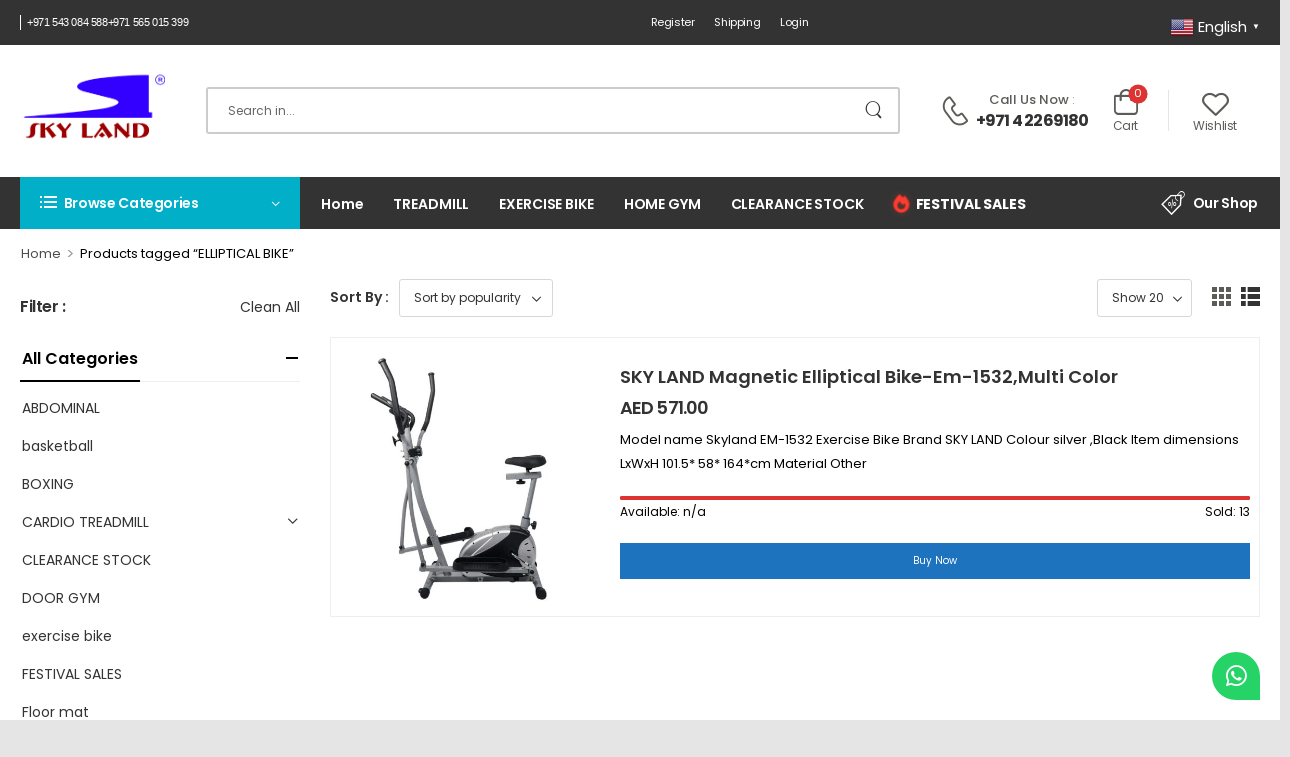

--- FILE ---
content_type: text/html; charset=UTF-8
request_url: https://topskyland.com/product-tag/elliptical-bike/?showtype=list
body_size: 36850
content:

<!DOCTYPE html>
	<html lang="en-US">
	<head>
		<meta http-equiv="Content-Type" content="text/html; charset=UTF-8">
		<meta name="viewport" content="width=device-width, initial-scale=1.0, minimum-scale=1.0" />
		<link rel="profile" href="http://gmpg.org/xfn/11" />
		<link rel="pingback" href="https://topskyland.com/xmlrpc.php" />
		<link rel="preload" href="https://topskyland.com/wp-content/themes/wolmart/assets/vendor/wolmart-icons/fonts/wolmart.woff2?png09e" as="font" type="font/woff2" crossorigin>
		<!-- Manifest added by SuperPWA - Progressive Web Apps Plugin For WordPress -->
<link rel="manifest" href="/superpwa-manifest.json">
<meta name="theme-color" content="#D5E0EB">
<meta name="mobile-web-app-capable" content="yes">
<meta name="apple-touch-fullscreen" content="yes">
<meta name="apple-mobile-web-app-title" content="TOP SKYLAND">
<meta name="application-name" content="TOP SKYLAND">
<meta name="apple-mobile-web-app-capable" content="yes">
<meta name="apple-mobile-web-app-status-bar-style" content="default">
<link rel="apple-touch-icon"  href="https://topskyland.com/wp-content/uploads/2023/06/logo-icon-1.jpg">
<link rel="apple-touch-icon" sizes="192x192" href="https://topskyland.com/wp-content/uploads/2023/06/logo-icon-1.jpg">
<link rel="apple-touch-startup-image" media="screen and (device-width: 320px) and (device-height: 568px) and (-webkit-device-pixel-ratio: 2) and (orientation: landscape)" href="https://topskyland.com/wp-content/uploads/superpwa-splashIcons/super_splash_screens/icon_1136x640.png"/>
<link rel="apple-touch-startup-image" media="screen and (device-width: 320px) and (device-height: 568px) and (-webkit-device-pixel-ratio: 2) and (orientation: portrait)" href="https://topskyland.com/wp-content/uploads/superpwa-splashIcons/super_splash_screens/icon_640x1136.png"/>
<link rel="apple-touch-startup-image" media="screen and (device-width: 414px) and (device-height: 896px) and (-webkit-device-pixel-ratio: 3) and (orientation: landscape)" href="https://topskyland.com/wp-content/uploads/superpwa-splashIcons/super_splash_screens/icon_2688x1242.png"/>
<link rel="apple-touch-startup-image" media="screen and (device-width: 414px) and (device-height: 896px) and (-webkit-device-pixel-ratio: 2) and (orientation: landscape)" href="https://topskyland.com/wp-content/uploads/superpwa-splashIcons/super_splash_screens/icon_1792x828.png"/>
<link rel="apple-touch-startup-image" media="screen and (device-width: 375px) and (device-height: 812px) and (-webkit-device-pixel-ratio: 3) and (orientation: portrait)" href="https://topskyland.com/wp-content/uploads/superpwa-splashIcons/super_splash_screens/icon_1125x2436.png"/>
<link rel="apple-touch-startup-image" media="screen and (device-width: 414px) and (device-height: 896px) and (-webkit-device-pixel-ratio: 2) and (orientation: portrait)" href="https://topskyland.com/wp-content/uploads/superpwa-splashIcons/super_splash_screens/icon_828x1792.png"/>
<link rel="apple-touch-startup-image" media="screen and (device-width: 375px) and (device-height: 812px) and (-webkit-device-pixel-ratio: 3) and (orientation: landscape)" href="https://topskyland.com/wp-content/uploads/superpwa-splashIcons/super_splash_screens/icon_2436x1125.png"/>
<link rel="apple-touch-startup-image" media="screen and (device-width: 414px) and (device-height: 736px) and (-webkit-device-pixel-ratio: 3) and (orientation: portrait)" href="https://topskyland.com/wp-content/uploads/superpwa-splashIcons/super_splash_screens/icon_1242x2208.png"/>
<link rel="apple-touch-startup-image" media="screen and (device-width: 414px) and (device-height: 736px) and (-webkit-device-pixel-ratio: 3) and (orientation: landscape)" href="https://topskyland.com/wp-content/uploads/superpwa-splashIcons/super_splash_screens/icon_2208x1242.png"/>
<link rel="apple-touch-startup-image" media="screen and (device-width: 375px) and (device-height: 667px) and (-webkit-device-pixel-ratio: 2) and (orientation: landscape)" href="https://topskyland.com/wp-content/uploads/superpwa-splashIcons/super_splash_screens/icon_1334x750.png"/>
<link rel="apple-touch-startup-image" media="screen and (device-width: 375px) and (device-height: 667px) and (-webkit-device-pixel-ratio: 2) and (orientation: portrait)" href="https://topskyland.com/wp-content/uploads/superpwa-splashIcons/super_splash_screens/icon_750x1334.png"/>
<link rel="apple-touch-startup-image" media="screen and (device-width: 1024px) and (device-height: 1366px) and (-webkit-device-pixel-ratio: 2) and (orientation: landscape)" href="https://topskyland.com/wp-content/uploads/superpwa-splashIcons/super_splash_screens/icon_2732x2048.png"/>
<link rel="apple-touch-startup-image" media="screen and (device-width: 1024px) and (device-height: 1366px) and (-webkit-device-pixel-ratio: 2) and (orientation: portrait)" href="https://topskyland.com/wp-content/uploads/superpwa-splashIcons/super_splash_screens/icon_2048x2732.png"/>
<link rel="apple-touch-startup-image" media="screen and (device-width: 834px) and (device-height: 1194px) and (-webkit-device-pixel-ratio: 2) and (orientation: landscape)" href="https://topskyland.com/wp-content/uploads/superpwa-splashIcons/super_splash_screens/icon_2388x1668.png"/>
<link rel="apple-touch-startup-image" media="screen and (device-width: 834px) and (device-height: 1194px) and (-webkit-device-pixel-ratio: 2) and (orientation: portrait)" href="https://topskyland.com/wp-content/uploads/superpwa-splashIcons/super_splash_screens/icon_1668x2388.png"/>
<link rel="apple-touch-startup-image" media="screen and (device-width: 834px) and (device-height: 1112px) and (-webkit-device-pixel-ratio: 2) and (orientation: landscape)" href="https://topskyland.com/wp-content/uploads/superpwa-splashIcons/super_splash_screens/icon_2224x1668.png"/>
<link rel="apple-touch-startup-image" media="screen and (device-width: 414px) and (device-height: 896px) and (-webkit-device-pixel-ratio: 3) and (orientation: portrait)" href="https://topskyland.com/wp-content/uploads/superpwa-splashIcons/super_splash_screens/icon_1242x2688.png"/>
<link rel="apple-touch-startup-image" media="screen and (device-width: 834px) and (device-height: 1112px) and (-webkit-device-pixel-ratio: 2) and (orientation: portrait)" href="https://topskyland.com/wp-content/uploads/superpwa-splashIcons/super_splash_screens/icon_1668x2224.png"/>
<link rel="apple-touch-startup-image" media="screen and (device-width: 768px) and (device-height: 1024px) and (-webkit-device-pixel-ratio: 2) and (orientation: portrait)" href="https://topskyland.com/wp-content/uploads/superpwa-splashIcons/super_splash_screens/icon_1536x2048.png"/>
<link rel="apple-touch-startup-image" media="screen and (device-width: 768px) and (device-height: 1024px) and (-webkit-device-pixel-ratio: 2) and (orientation: landscape)" href="https://topskyland.com/wp-content/uploads/superpwa-splashIcons/super_splash_screens/icon_2048x1536.png"/>
<link rel="apple-touch-startup-image" media="screen and (device-width: 390px) and (device-height: 844px) and (-webkit-device-pixel-ratio: 3) and (orientation: portrait)" href="https://topskyland.com/wp-content/uploads/superpwa-splashIcons/super_splash_screens/icon_1170x2532.png"/>
<link rel="apple-touch-startup-image" media="screen and (device-width: 844px) and (device-height: 390px) and (-webkit-device-pixel-ratio: 3) and (orientation: landscape)" href="https://topskyland.com/wp-content/uploads/superpwa-splashIcons/super_splash_screens/icon_2532x1170.png"/>
<link rel="apple-touch-startup-image" media="screen and (device-width: 926px) and (device-height: 428px) and (-webkit-device-pixel-ratio: 3) and (orientation: landscape)" href="https://topskyland.com/wp-content/uploads/superpwa-splashIcons/super_splash_screens/icon_2778x1284.png"/>
<link rel="apple-touch-startup-image" media="screen and (device-width: 428px) and (device-height: 926px) and (-webkit-device-pixel-ratio: 3) and (orientation: portrait)" href="https://topskyland.com/wp-content/uploads/superpwa-splashIcons/super_splash_screens/icon_2532x1170.png"/>
<link rel="apple-touch-startup-image" media="screen and (device-width: 852px) and (device-height: 393px) and (-webkit-device-pixel-ratio: 3) and (orientation: landscape)" href="https://topskyland.com/wp-content/uploads/superpwa-splashIcons/super_splash_screens/icon_2556x1179.png"/>
<link rel="apple-touch-startup-image" media="screen and (device-width: 393px) and (device-height: 852px) and (-webkit-device-pixel-ratio: 3) and (orientation: portrait)" href="https://topskyland.com/wp-content/uploads/superpwa-splashIcons/super_splash_screens/icon_1179x2556.png"/>
<link rel="apple-touch-startup-image" media="screen and (device-width: 932px) and (device-height: 430px) and (-webkit-device-pixel-ratio: 3) and (orientation: landscape)" href="https://topskyland.com/wp-content/uploads/superpwa-splashIcons/super_splash_screens/icon_2796x1290.png"/>
<link rel="apple-touch-startup-image" media="screen and (device-width: 430px) and (device-height: 932px) and (-webkit-device-pixel-ratio: 3) and (orientation: portrait)" href="https://topskyland.com/wp-content/uploads/superpwa-splashIcons/super_splash_screens/icon_1290x2796.png"/>
<!-- / SuperPWA.com -->
				<script>document.documentElement.className = document.documentElement.className + ' yes-js js_active js'</script>
					<style>
												@media (max-width: 1199px) {
				div.title-xl-center .title {
					margin-left: auto;
					margin-right: auto;
					text-align: center;
				}
				div.title-xl-start .title {
					margin-right: auto;
					margin-left: 0;
					text-align: start;
				}
				div.title-xl-end .title {
					margin-left: auto;
					margin-right: 0;
					text-align: end;
				}
			}
									@media (max-width: 991px) {
				div.title-lg-center .title {
					margin-left: auto;
					margin-right: auto;
					text-align: center;
				}
				div.title-lg-start .title {
					margin-right: auto;
					margin-left: 0;
					text-align: start;
				}
				div.title-lg-end .title {
					margin-left: auto;
					margin-right: 0;
					text-align: end;
				}
			}
									@media (max-width: 767px) {
				div.title-md-center .title {
					margin-left: auto;
					margin-right: auto;
					text-align: center;
				}
				div.title-md-start .title {
					margin-right: auto;
					text-align: start;
					margin-left: 0;
				}
				div.title-md-end .title {
					margin-left: auto;
					margin-right: 0;
					text-align: end;
				}
			}
									@media (max-width: 575px) {
				div.title-sm-center .title {
					margin-left: auto;
					margin-right: auto;
					text-align: center;
				}
				div.title-sm-start .title {
					margin-right: auto;
					text-align: start;
					margin-left: 0;
				}
				div.title-sm-end .title {
					margin-left: auto;
					margin-right: 0;
					text-align: end;
				}
			}
					</style>
			<meta name='robots' content='index, follow, max-image-preview:large, max-snippet:-1, max-video-preview:-1' />

	<!-- This site is optimized with the Yoast SEO plugin v26.7 - https://yoast.com/wordpress/plugins/seo/ -->
	<title>ELLIPTICAL BIKE Archives - SKYLAND</title>
	<link rel="canonical" href="https://topskyland.com/product-tag/elliptical-bike/" />
	<meta property="og:locale" content="en_US" />
	<meta property="og:type" content="article" />
	<meta property="og:title" content="ELLIPTICAL BIKE Archives - SKYLAND" />
	<meta property="og:url" content="https://topskyland.com/product-tag/elliptical-bike/" />
	<meta property="og:site_name" content="SKYLAND" />
	<meta name="twitter:card" content="summary_large_image" />
	<script type="application/ld+json" class="yoast-schema-graph">{"@context":"https://schema.org","@graph":[{"@type":"CollectionPage","@id":"https://topskyland.com/product-tag/elliptical-bike/","url":"https://topskyland.com/product-tag/elliptical-bike/","name":"ELLIPTICAL BIKE Archives - SKYLAND","isPartOf":{"@id":"https://topskyland.com/#website"},"primaryImageOfPage":{"@id":"https://topskyland.com/product-tag/elliptical-bike/#primaryimage"},"image":{"@id":"https://topskyland.com/product-tag/elliptical-bike/#primaryimage"},"thumbnailUrl":"https://topskyland.com/wp-content/uploads/2022/02/Copy-of-Copy-of-Copy-of-Super-Sale-flyer-8-Made-with-PosterMyWall-6-1.jpg","breadcrumb":{"@id":"https://topskyland.com/product-tag/elliptical-bike/#breadcrumb"},"inLanguage":"en-US"},{"@type":"ImageObject","inLanguage":"en-US","@id":"https://topskyland.com/product-tag/elliptical-bike/#primaryimage","url":"https://topskyland.com/wp-content/uploads/2022/02/Copy-of-Copy-of-Copy-of-Super-Sale-flyer-8-Made-with-PosterMyWall-6-1.jpg","contentUrl":"https://topskyland.com/wp-content/uploads/2022/02/Copy-of-Copy-of-Copy-of-Super-Sale-flyer-8-Made-with-PosterMyWall-6-1.jpg","width":1080,"height":1080},{"@type":"BreadcrumbList","@id":"https://topskyland.com/product-tag/elliptical-bike/#breadcrumb","itemListElement":[{"@type":"ListItem","position":1,"name":"Home","item":"https://topskyland.com/"},{"@type":"ListItem","position":2,"name":"ELLIPTICAL BIKE"}]},{"@type":"WebSite","@id":"https://topskyland.com/#website","url":"https://topskyland.com/","name":"TOPSKYLAND","description":"Health is the foundation of life","publisher":{"@id":"https://topskyland.com/#organization"},"potentialAction":[{"@type":"SearchAction","target":{"@type":"EntryPoint","urlTemplate":"https://topskyland.com/?s={search_term_string}"},"query-input":{"@type":"PropertyValueSpecification","valueRequired":true,"valueName":"search_term_string"}}],"inLanguage":"en-US"},{"@type":"Organization","@id":"https://topskyland.com/#organization","name":"TOPSKYLAND","url":"https://topskyland.com/","logo":{"@type":"ImageObject","inLanguage":"en-US","@id":"https://topskyland.com/#/schema/logo/image/","url":"https://topskyland.com/wp-content/uploads/2023/06/cropped-lagobig__2__page-0001-removebg-preview.png","contentUrl":"https://topskyland.com/wp-content/uploads/2023/06/cropped-lagobig__2__page-0001-removebg-preview.png","width":652,"height":353,"caption":"TOPSKYLAND"},"image":{"@id":"https://topskyland.com/#/schema/logo/image/"},"sameAs":["https://www.facebook.com/Topskyland1/"]}]}</script>
	<!-- / Yoast SEO plugin. -->


<link rel='dns-prefetch' href='//use.fontawesome.com' />
<link rel="alternate" type="application/rss+xml" title="SKYLAND &raquo; Feed" href="https://topskyland.com/feed/" />
<link rel="alternate" type="application/rss+xml" title="SKYLAND &raquo; Comments Feed" href="https://topskyland.com/comments/feed/" />
<link rel="alternate" type="application/rss+xml" title="SKYLAND &raquo; ELLIPTICAL BIKE Tag Feed" href="https://topskyland.com/product-tag/elliptical-bike/feed/" />
<style id='wp-img-auto-sizes-contain-inline-css'>
img:is([sizes=auto i],[sizes^="auto," i]){contain-intrinsic-size:3000px 1500px}
/*# sourceURL=wp-img-auto-sizes-contain-inline-css */
</style>
<style id='classic-theme-styles-inline-css'>
/*! This file is auto-generated */
.wp-block-button__link{color:#fff;background-color:#32373c;border-radius:9999px;box-shadow:none;text-decoration:none;padding:calc(.667em + 2px) calc(1.333em + 2px);font-size:1.125em}.wp-block-file__button{background:#32373c;color:#fff;text-decoration:none}
/*# sourceURL=/wp-includes/css/classic-themes.min.css */
</style>
<style id='global-styles-inline-css'>
:root{--wp--preset--aspect-ratio--square: 1;--wp--preset--aspect-ratio--4-3: 4/3;--wp--preset--aspect-ratio--3-4: 3/4;--wp--preset--aspect-ratio--3-2: 3/2;--wp--preset--aspect-ratio--2-3: 2/3;--wp--preset--aspect-ratio--16-9: 16/9;--wp--preset--aspect-ratio--9-16: 9/16;--wp--preset--color--black: #000000;--wp--preset--color--cyan-bluish-gray: #abb8c3;--wp--preset--color--white: #fff;--wp--preset--color--pale-pink: #f78da7;--wp--preset--color--vivid-red: #cf2e2e;--wp--preset--color--luminous-vivid-orange: #ff6900;--wp--preset--color--luminous-vivid-amber: #fcb900;--wp--preset--color--light-green-cyan: #7bdcb5;--wp--preset--color--vivid-green-cyan: #00d084;--wp--preset--color--pale-cyan-blue: #8ed1fc;--wp--preset--color--vivid-cyan-blue: #0693e3;--wp--preset--color--vivid-purple: #9b51e0;--wp--preset--color--primary: #dd3333;--wp--preset--color--secondary: #f43a3a;--wp--preset--color--alert: ;--wp--preset--color--dark: #333;--wp--preset--color--font: #000000;--wp--preset--color--transparent: transparent;--wp--preset--gradient--vivid-cyan-blue-to-vivid-purple: linear-gradient(135deg,rgb(6,147,227) 0%,rgb(155,81,224) 100%);--wp--preset--gradient--light-green-cyan-to-vivid-green-cyan: linear-gradient(135deg,rgb(122,220,180) 0%,rgb(0,208,130) 100%);--wp--preset--gradient--luminous-vivid-amber-to-luminous-vivid-orange: linear-gradient(135deg,rgb(252,185,0) 0%,rgb(255,105,0) 100%);--wp--preset--gradient--luminous-vivid-orange-to-vivid-red: linear-gradient(135deg,rgb(255,105,0) 0%,rgb(207,46,46) 100%);--wp--preset--gradient--very-light-gray-to-cyan-bluish-gray: linear-gradient(135deg,rgb(238,238,238) 0%,rgb(169,184,195) 100%);--wp--preset--gradient--cool-to-warm-spectrum: linear-gradient(135deg,rgb(74,234,220) 0%,rgb(151,120,209) 20%,rgb(207,42,186) 40%,rgb(238,44,130) 60%,rgb(251,105,98) 80%,rgb(254,248,76) 100%);--wp--preset--gradient--blush-light-purple: linear-gradient(135deg,rgb(255,206,236) 0%,rgb(152,150,240) 100%);--wp--preset--gradient--blush-bordeaux: linear-gradient(135deg,rgb(254,205,165) 0%,rgb(254,45,45) 50%,rgb(107,0,62) 100%);--wp--preset--gradient--luminous-dusk: linear-gradient(135deg,rgb(255,203,112) 0%,rgb(199,81,192) 50%,rgb(65,88,208) 100%);--wp--preset--gradient--pale-ocean: linear-gradient(135deg,rgb(255,245,203) 0%,rgb(182,227,212) 50%,rgb(51,167,181) 100%);--wp--preset--gradient--electric-grass: linear-gradient(135deg,rgb(202,248,128) 0%,rgb(113,206,126) 100%);--wp--preset--gradient--midnight: linear-gradient(135deg,rgb(2,3,129) 0%,rgb(40,116,252) 100%);--wp--preset--font-size--small: 15px;--wp--preset--font-size--medium: 24px;--wp--preset--font-size--large: 30px;--wp--preset--font-size--x-large: 42px;--wp--preset--font-size--normal: 18px;--wp--preset--font-size--huge: 34px;--wp--preset--spacing--20: 0.44rem;--wp--preset--spacing--30: 0.67rem;--wp--preset--spacing--40: 1rem;--wp--preset--spacing--50: 1.5rem;--wp--preset--spacing--60: 2.25rem;--wp--preset--spacing--70: 3.38rem;--wp--preset--spacing--80: 5.06rem;--wp--preset--shadow--natural: 6px 6px 9px rgba(0, 0, 0, 0.2);--wp--preset--shadow--deep: 12px 12px 50px rgba(0, 0, 0, 0.4);--wp--preset--shadow--sharp: 6px 6px 0px rgba(0, 0, 0, 0.2);--wp--preset--shadow--outlined: 6px 6px 0px -3px rgb(255, 255, 255), 6px 6px rgb(0, 0, 0);--wp--preset--shadow--crisp: 6px 6px 0px rgb(0, 0, 0);}:where(.is-layout-flex){gap: 0.5em;}:where(.is-layout-grid){gap: 0.5em;}body .is-layout-flex{display: flex;}.is-layout-flex{flex-wrap: wrap;align-items: center;}.is-layout-flex > :is(*, div){margin: 0;}body .is-layout-grid{display: grid;}.is-layout-grid > :is(*, div){margin: 0;}:where(.wp-block-columns.is-layout-flex){gap: 2em;}:where(.wp-block-columns.is-layout-grid){gap: 2em;}:where(.wp-block-post-template.is-layout-flex){gap: 1.25em;}:where(.wp-block-post-template.is-layout-grid){gap: 1.25em;}.has-black-color{color: var(--wp--preset--color--black) !important;}.has-cyan-bluish-gray-color{color: var(--wp--preset--color--cyan-bluish-gray) !important;}.has-white-color{color: var(--wp--preset--color--white) !important;}.has-pale-pink-color{color: var(--wp--preset--color--pale-pink) !important;}.has-vivid-red-color{color: var(--wp--preset--color--vivid-red) !important;}.has-luminous-vivid-orange-color{color: var(--wp--preset--color--luminous-vivid-orange) !important;}.has-luminous-vivid-amber-color{color: var(--wp--preset--color--luminous-vivid-amber) !important;}.has-light-green-cyan-color{color: var(--wp--preset--color--light-green-cyan) !important;}.has-vivid-green-cyan-color{color: var(--wp--preset--color--vivid-green-cyan) !important;}.has-pale-cyan-blue-color{color: var(--wp--preset--color--pale-cyan-blue) !important;}.has-vivid-cyan-blue-color{color: var(--wp--preset--color--vivid-cyan-blue) !important;}.has-vivid-purple-color{color: var(--wp--preset--color--vivid-purple) !important;}.has-black-background-color{background-color: var(--wp--preset--color--black) !important;}.has-cyan-bluish-gray-background-color{background-color: var(--wp--preset--color--cyan-bluish-gray) !important;}.has-white-background-color{background-color: var(--wp--preset--color--white) !important;}.has-pale-pink-background-color{background-color: var(--wp--preset--color--pale-pink) !important;}.has-vivid-red-background-color{background-color: var(--wp--preset--color--vivid-red) !important;}.has-luminous-vivid-orange-background-color{background-color: var(--wp--preset--color--luminous-vivid-orange) !important;}.has-luminous-vivid-amber-background-color{background-color: var(--wp--preset--color--luminous-vivid-amber) !important;}.has-light-green-cyan-background-color{background-color: var(--wp--preset--color--light-green-cyan) !important;}.has-vivid-green-cyan-background-color{background-color: var(--wp--preset--color--vivid-green-cyan) !important;}.has-pale-cyan-blue-background-color{background-color: var(--wp--preset--color--pale-cyan-blue) !important;}.has-vivid-cyan-blue-background-color{background-color: var(--wp--preset--color--vivid-cyan-blue) !important;}.has-vivid-purple-background-color{background-color: var(--wp--preset--color--vivid-purple) !important;}.has-black-border-color{border-color: var(--wp--preset--color--black) !important;}.has-cyan-bluish-gray-border-color{border-color: var(--wp--preset--color--cyan-bluish-gray) !important;}.has-white-border-color{border-color: var(--wp--preset--color--white) !important;}.has-pale-pink-border-color{border-color: var(--wp--preset--color--pale-pink) !important;}.has-vivid-red-border-color{border-color: var(--wp--preset--color--vivid-red) !important;}.has-luminous-vivid-orange-border-color{border-color: var(--wp--preset--color--luminous-vivid-orange) !important;}.has-luminous-vivid-amber-border-color{border-color: var(--wp--preset--color--luminous-vivid-amber) !important;}.has-light-green-cyan-border-color{border-color: var(--wp--preset--color--light-green-cyan) !important;}.has-vivid-green-cyan-border-color{border-color: var(--wp--preset--color--vivid-green-cyan) !important;}.has-pale-cyan-blue-border-color{border-color: var(--wp--preset--color--pale-cyan-blue) !important;}.has-vivid-cyan-blue-border-color{border-color: var(--wp--preset--color--vivid-cyan-blue) !important;}.has-vivid-purple-border-color{border-color: var(--wp--preset--color--vivid-purple) !important;}.has-vivid-cyan-blue-to-vivid-purple-gradient-background{background: var(--wp--preset--gradient--vivid-cyan-blue-to-vivid-purple) !important;}.has-light-green-cyan-to-vivid-green-cyan-gradient-background{background: var(--wp--preset--gradient--light-green-cyan-to-vivid-green-cyan) !important;}.has-luminous-vivid-amber-to-luminous-vivid-orange-gradient-background{background: var(--wp--preset--gradient--luminous-vivid-amber-to-luminous-vivid-orange) !important;}.has-luminous-vivid-orange-to-vivid-red-gradient-background{background: var(--wp--preset--gradient--luminous-vivid-orange-to-vivid-red) !important;}.has-very-light-gray-to-cyan-bluish-gray-gradient-background{background: var(--wp--preset--gradient--very-light-gray-to-cyan-bluish-gray) !important;}.has-cool-to-warm-spectrum-gradient-background{background: var(--wp--preset--gradient--cool-to-warm-spectrum) !important;}.has-blush-light-purple-gradient-background{background: var(--wp--preset--gradient--blush-light-purple) !important;}.has-blush-bordeaux-gradient-background{background: var(--wp--preset--gradient--blush-bordeaux) !important;}.has-luminous-dusk-gradient-background{background: var(--wp--preset--gradient--luminous-dusk) !important;}.has-pale-ocean-gradient-background{background: var(--wp--preset--gradient--pale-ocean) !important;}.has-electric-grass-gradient-background{background: var(--wp--preset--gradient--electric-grass) !important;}.has-midnight-gradient-background{background: var(--wp--preset--gradient--midnight) !important;}.has-small-font-size{font-size: var(--wp--preset--font-size--small) !important;}.has-medium-font-size{font-size: var(--wp--preset--font-size--medium) !important;}.has-large-font-size{font-size: var(--wp--preset--font-size--large) !important;}.has-x-large-font-size{font-size: var(--wp--preset--font-size--x-large) !important;}
:where(.wp-block-post-template.is-layout-flex){gap: 1.25em;}:where(.wp-block-post-template.is-layout-grid){gap: 1.25em;}
:where(.wp-block-term-template.is-layout-flex){gap: 1.25em;}:where(.wp-block-term-template.is-layout-grid){gap: 1.25em;}
:where(.wp-block-columns.is-layout-flex){gap: 2em;}:where(.wp-block-columns.is-layout-grid){gap: 2em;}
:root :where(.wp-block-pullquote){font-size: 1.5em;line-height: 1.6;}
/*# sourceURL=global-styles-inline-css */
</style>
<link rel='stylesheet' id='pi-dcw-css' href='https://topskyland.com/wp-content/plugins/add-to-cart-direct-checkout-for-woocommerce/public/css/pi-dcw-public.css?ver=2.1.76' media='all' />
<style id='pi-dcw-inline-css'>

		.pisol_buy_now_button{
			color:#ffffff !important;
			background-color: #1e73be !important;
		}
		
/*# sourceURL=pi-dcw-inline-css */
</style>
<link rel='stylesheet' id='contact-form-7-css' href='https://topskyland.com/wp-content/plugins/contact-form-7/includes/css/styles.css?ver=6.1.4' media='all' />
<style id='woocommerce-inline-inline-css'>
.woocommerce form .form-row .required { visibility: visible; }
/*# sourceURL=woocommerce-inline-inline-css */
</style>
<link rel='stylesheet' id='wpsr_main_css-css' href='https://topskyland.com/wp-content/plugins/wp-socializer/public/css/wpsr.min.css?ver=7.9' media='all' />
<link rel='stylesheet' id='wpsr_fa_icons-css' href='https://use.fontawesome.com/releases/v6.7.2/css/all.css?ver=7.9' media='all' />
<link rel='stylesheet' id='wolmart-skeleton-css' href='https://topskyland.com/wp-content/themes/wolmart/framework/addons/skeleton/skeleton.min.css?ver=6.9' media='all' />
<link rel='stylesheet' id='wolmart-icons-css' href='https://topskyland.com/wp-content/themes/wolmart/assets/vendor/wolmart-icons/css/icons.min.css?ver=1.9.7' media='all' />
<link rel='stylesheet' id='wolmart-flag-css' href='https://topskyland.com/wp-content/themes/wolmart/assets/css/flags.min.css?ver=1.9.7' media='all' />
<link rel='stylesheet' id='magnific-popup-css' href='https://topskyland.com/wp-content/themes/wolmart/assets/vendor/jquery.magnific-popup/magnific-popup.min.css?ver=1.0' media='all' />
<link rel='stylesheet' id='elementor-frontend-css' href='https://topskyland.com/wp-content/uploads/elementor/css/custom-frontend.min.css?ver=1768858456' media='all' />
<style id='elementor-frontend-inline-css'>
.elementor-kit-726{--e-global-color-351802d:#dd3333;--e-global-color-a1c2bda:#f43a3a;--e-global-color-9f2bf81:#000000;--e-global-typography-primary-font-family:"Poppins";--e-global-typography-primary-font-weight:default;--e-global-typography-secondary-font-family:"default";--e-global-typography-secondary-font-weight:default;--e-global-typography-text-font-family:"default";--e-global-typography-text-font-weight:default;--e-global-typography-accent-font-family:"default";--e-global-typography-accent-font-weight:default;}.elementor-kit-726 button,.elementor-kit-726 input[type="button"],.elementor-kit-726 input[type="submit"],.elementor-kit-726 .elementor-button{background-color:transparent;color:#FFFFFF;background-image:linear-gradient(180deg, #0065A4 0%, #17B5ED 100%);border-style:double;border-color:#2158B3A6;}.elementor-kit-726 p{margin-block-end:0px;}.elementor-kit-726 a{color:#5B5B57;}.elementor-kit-726 button:hover,.elementor-kit-726 button:focus,.elementor-kit-726 input[type="button"]:hover,.elementor-kit-726 input[type="button"]:focus,.elementor-kit-726 input[type="submit"]:hover,.elementor-kit-726 input[type="submit"]:focus,.elementor-kit-726 .elementor-button:hover,.elementor-kit-726 .elementor-button:focus{border-style:double;border-color:#0797E1;}.elementor-kit-726 input:not([type="button"]):not([type="submit"]),.elementor-kit-726 textarea,.elementor-kit-726 .elementor-field-textual{color:#717171;background-color:#FFFFFF;}.elementor-kit-726 input:focus:not([type="button"]):not([type="submit"]),.elementor-kit-726 textarea:focus,.elementor-kit-726 .elementor-field-textual:focus{background-color:#FFFFFF;}.elementor-section.elementor-section-boxed > .elementor-container{max-width:1400px;}.e-con{--container-max-width:1400px;}.elementor-widget:not(:last-child){margin-block-end:0px;}.elementor-element{--widgets-spacing:0px 0px;--widgets-spacing-row:0px;--widgets-spacing-column:0px;}{}h1.entry-title{display:var(--page-title-display);}@media(max-width:991px){.elementor-section.elementor-section-boxed > .elementor-container{max-width:1024px;}.e-con{--container-max-width:1024px;}}@media(max-width:767px){.elementor-section.elementor-section-boxed > .elementor-container{max-width:767px;}.e-con{--container-max-width:767px;}}
/*# sourceURL=elementor-frontend-inline-css */
</style>
<link rel='stylesheet' id='wolmart-theme-css' href='https://topskyland.com/wp-content/themes/wolmart/assets/css/theme.min.css?ver=1.9.7' media='all' />
<link rel='stylesheet' id='wolmart-dynamic-vars-css' href='https://topskyland.com/wp-content/uploads/wolmart_styles/dynamic_css_vars.css?ver=1.9.7' media='all' />
<link rel='stylesheet' id='wolmart-theme-shop-css' href='https://topskyland.com/wp-content/themes/wolmart/assets/css/pages/shop.min.css?ver=1.9.7' media='all' />
<style id='wolmart-theme-shop-inline-css'>
/* Global CSS */
.breadcrumb {
		padding: 1.1rem .1rem;
}

.sidebar.shop-sidebar .filter-actions {
		padding: 1rem 0;
}

.cart-dropdown .mini-item-meta a {
		color: #333; }
/* --- FINAL Countdown Timer Color Change --- */

/* 1. Change the BACKGROUND color (Deep Red/Maroon) */
.product .countdown-container {
    background-color: #f90909a6 !important; /* Deep Red/Maroon */
}

/* 2. Change the NUMBERS/DIGITS color to White (for good contrast) */
.product .countdown-container .countdown-show span {
    color: #000000 !important; /* Black */
}
/* --- ULTIMATE POSITION FIX & MOBILE RESPONSIVENESS --- */

/* 1. Target the main product wrapper and enable Flexbox for reordering on ALL devices */
li.product-wrap {
    display: flex !important;
    flex-direction: column !important; /* Stack items vertically */
    position: relative !important; 
    overflow: visible; 
}

/* 2. Set the visual order: Image (1), Details (2), Countdown (3) */
li.product-wrap figure {
    order: 1 !important; /* Image/Figure goes first */
}

li.product-wrap .product-details {
    order: 2 !important; /* Details (including price) go second */
}

li.product-wrap .countdown-container {
    order: 3 !important; /* Countdown goes last (below the price) */
    
    /* Reset all floating properties */
    position: static !important;
    top: auto !important;
    right: auto !important;
    bottom: auto !important;
    left: auto !important;
    z-index: 1; 
    
    /* General clean styling for the new position */
    width: 100% !important; 
    margin: 10px 0 !important; 
    box-sizing: border-box; 
    text-align: center !important;
}

/* 3. MOBILE SPECIFIC ADJUSTMENTS (Screens 600px and below) */
@media only screen and (max-width: 600px) {
    
    /* Ensure the product image is large */
    .woocommerce-product-gallery,
    .woocommerce-product-gallery img {
        width: 100% !important;
        max-width: 100% !important;
        height: auto !important;
    }
    
    /* Shrink the countdown timer itself for a professional, compact mobile look */
    li.product-wrap .countdown-container {
        padding: 5px 0 !important; /* Reduce padding */
        margin: 5px 0 !important;  /* Reduce margin */
    }
    
    /* Shrink the individual numbers/digits */
    li.product-wrap .countdown-container .countdown-show > span {
        padding: 5px 8px !important;
        font-size: 1.1em !important; 
        line-height: 1.1em !important;
        flex-grow: 1;
        min-width: 0; 
    }
    
    /* Shrink the labels ("Days," "Hrs," etc.) */
    li.product-wrap .countdown-container .countdown-label {
        font-size: 0.7em !important; 
        display: block !important;
        margin-top: 2px;
    }
}
/* --- ULTIMATE MOBILE REFINEMENT FIX: Title and Spacing --- */

@media only screen and (max-width: 600px) {
    
    /* 1. FIX: Force Product Title to Wrap and Display Fully */
    .products .product-wrap .woocommerce-loop-product__title,
    .products .product-wrap .product-details h3 {
        font-size: 14px !important; 
        line-height: 1.3 !important; 
        
        /* IMPORTANT: Override potential "no-wrap" and ellipsis issues */
        white-space: normal !important; 
        
        /* Increase max-height to ensure 3-4 lines can display */
        max-height: none !important; 
        
        /* Remove ellipsis formatting if present */
        text-overflow: clip !important; 
        
        /* Add slight padding for air */
        padding: 0 5px !important;
    }
    
    /* 2. Refine Countdown Margins (Make space between the timer and the title) */
    li.product-wrap .countdown-container {
        margin-top: 5px !important; 
        margin-bottom: 5px !important; /* Smaller space above/below */
    }

}
/* --- End ULTIMATE MOBILE REFINEMENT FIX --- */

/* --- ULTIMATE MOBILE PRICE ALIGNMENT FIX --- */

@media only screen and (max-width: 600px) {
    
    /* Target the main price container and ensure contents stack vertically */
    .products .product-wrap .price {
        display: flex !important; /* Use flexbox */
        flex-direction: column !important; /* Stack vertically (current price, old price, etc.) */
        align-items: flex-start !important; /* Align everything to the left */
        padding: 0 5px !important; /* Add slight padding */
        margin-top: 5px !important;
        margin-bottom: 5px !important;
    }

    /* Target the regular price (usually marked as deleted/strikethrough) */
    .products .product-wrap .price del {
        display: block !important; /* Force the old price onto its own line */
        font-size: 14px !important; /* Smaller size for the old price */
        order: 1 !important; /* Place it BEFORE the current price */
        margin-bottom: 2px !important;
    }
    
    /* Target the sale price (the main, current price) */
    .products .product-wrap .price ins {
        display: block !important; /* Force the sale price onto its own line */
        font-size: 18px !important; /* Make the current price larger and prominent */
        font-weight: 700 !important;
        order: 2 !important; /* Place it AFTER the old price */
    }

    /* Target the 'SAVE XX%' text (if present) and place it on its own line */
    .products .product-wrap .price .onsale,
    .products .product-wrap .price .save-percentage {
        display: block !important;
        font-size: 12px !important;
        font-weight: 600 !important;
        color: #B22222 !important; /* Use a prominent color like firebrick for the save amount */
        order: 3 !important; /* Place it at the very bottom */
        margin-top: 5px !important;
    }
}
/* --- End ULTIMATE MOBILE PRICE ALIGNMENT FIX --- */


/* ================================
   FESTIVAL SALES MENU ICON EFFECT
   ================================ */

.festival-sales i {
    color: #ff3b30 !important;
    animation: festivalPulse 1.3s infinite;
}

/* Make menu text bold */
.festival-sales > a {
    font-weight: 700;
}

/* Hover effect */
.festival-sales:hover i {
    transform: scale(1.3) rotate(-10deg);
    transition: all 0.25s ease;
}

/* Pulse animation */
@keyframes festivalPulse {
    0% {
        transform: scale(1);
        filter: drop-shadow(0 0 0 rgba(255,59,48,0));
    }
    50% {
        transform: scale(1.2);
        filter: drop-shadow(0 0 10px rgba(255,59,48,0.9));
    }
    100% {
        transform: scale(1);
        filter: drop-shadow(0 0 0 rgba(255,59,48,0));
    }
 }
/*# sourceURL=wolmart-theme-shop-inline-css */
</style>
<link rel='stylesheet' id='bootstrap-tooltip-css' href='https://topskyland.com/wp-content/themes/wolmart/assets/vendor/bootstrap/bootstrap.tooltip.css?ver=4.1.3' media='all' />
<link rel='stylesheet' id='wolmart-elementor-style-css' href='https://topskyland.com/wp-content/themes/wolmart/framework/plugins/elementor/elementor.min.css?ver=6.9' media='all' />
<link rel='stylesheet' id='um_modal-css' href='https://topskyland.com/wp-content/plugins/ultimate-member/assets/css/um-modal.min.css?ver=2.11.1' media='all' />
<link rel='stylesheet' id='um_ui-css' href='https://topskyland.com/wp-content/plugins/ultimate-member/assets/libs/jquery-ui/jquery-ui.min.css?ver=1.13.2' media='all' />
<link rel='stylesheet' id='um_tipsy-css' href='https://topskyland.com/wp-content/plugins/ultimate-member/assets/libs/tipsy/tipsy.min.css?ver=1.0.0a' media='all' />
<link rel='stylesheet' id='um_raty-css' href='https://topskyland.com/wp-content/plugins/ultimate-member/assets/libs/raty/um-raty.min.css?ver=2.6.0' media='all' />
<link rel='stylesheet' id='select2-css' href='https://topskyland.com/wp-content/plugins/ultimate-member/assets/libs/select2/select2.min.css?ver=4.0.13' media='all' />
<link rel='stylesheet' id='um_fileupload-css' href='https://topskyland.com/wp-content/plugins/ultimate-member/assets/css/um-fileupload.min.css?ver=2.11.1' media='all' />
<link rel='stylesheet' id='um_confirm-css' href='https://topskyland.com/wp-content/plugins/ultimate-member/assets/libs/um-confirm/um-confirm.min.css?ver=1.0' media='all' />
<link rel='stylesheet' id='um_datetime-css' href='https://topskyland.com/wp-content/plugins/ultimate-member/assets/libs/pickadate/default.min.css?ver=3.6.2' media='all' />
<link rel='stylesheet' id='um_datetime_date-css' href='https://topskyland.com/wp-content/plugins/ultimate-member/assets/libs/pickadate/default.date.min.css?ver=3.6.2' media='all' />
<link rel='stylesheet' id='um_datetime_time-css' href='https://topskyland.com/wp-content/plugins/ultimate-member/assets/libs/pickadate/default.time.min.css?ver=3.6.2' media='all' />
<link rel='stylesheet' id='um_fonticons_ii-css' href='https://topskyland.com/wp-content/plugins/ultimate-member/assets/libs/legacy/fonticons/fonticons-ii.min.css?ver=2.11.1' media='all' />
<link rel='stylesheet' id='um_fonticons_fa-css' href='https://topskyland.com/wp-content/plugins/ultimate-member/assets/libs/legacy/fonticons/fonticons-fa.min.css?ver=2.11.1' media='all' />
<link rel='stylesheet' id='um_fontawesome-css' href='https://topskyland.com/wp-content/plugins/ultimate-member/assets/css/um-fontawesome.min.css?ver=6.5.2' media='all' />
<link rel='stylesheet' id='um_common-css' href='https://topskyland.com/wp-content/plugins/ultimate-member/assets/css/common.min.css?ver=2.11.1' media='all' />
<link rel='stylesheet' id='um_responsive-css' href='https://topskyland.com/wp-content/plugins/ultimate-member/assets/css/um-responsive.min.css?ver=2.11.1' media='all' />
<link rel='stylesheet' id='um_styles-css' href='https://topskyland.com/wp-content/plugins/ultimate-member/assets/css/um-styles.min.css?ver=2.11.1' media='all' />
<link rel='stylesheet' id='um_crop-css' href='https://topskyland.com/wp-content/plugins/ultimate-member/assets/libs/cropper/cropper.min.css?ver=1.6.1' media='all' />
<link rel='stylesheet' id='um_profile-css' href='https://topskyland.com/wp-content/plugins/ultimate-member/assets/css/um-profile.min.css?ver=2.11.1' media='all' />
<link rel='stylesheet' id='um_account-css' href='https://topskyland.com/wp-content/plugins/ultimate-member/assets/css/um-account.min.css?ver=2.11.1' media='all' />
<link rel='stylesheet' id='um_misc-css' href='https://topskyland.com/wp-content/plugins/ultimate-member/assets/css/um-misc.min.css?ver=2.11.1' media='all' />
<link rel='stylesheet' id='um_default_css-css' href='https://topskyland.com/wp-content/plugins/ultimate-member/assets/css/um-old-default.min.css?ver=2.11.1' media='all' />
<link rel='stylesheet' id='wolmart-style-css' href='https://topskyland.com/wp-content/themes/wolmart/style.css?ver=1.9.7' media='all' />
<link rel='stylesheet' id='elementor-gf-local-poppins-css' href='https://topskyland.com/wp-content/uploads/elementor/google-fonts/css/poppins.css?ver=1742453042' media='all' />
<script type="text/template" id="tmpl-variation-template">
	<div class="woocommerce-variation-description">{{{ data.variation.variation_description }}}</div>
	<div class="woocommerce-variation-price">{{{ data.variation.price_html }}}</div>
	<div class="woocommerce-variation-availability">{{{ data.variation.availability_html }}}</div>
</script>
<script type="text/template" id="tmpl-unavailable-variation-template">
	<p role="alert">Sorry, this product is unavailable. Please choose a different combination.</p>
</script>
<script src="https://topskyland.com/wp-includes/js/jquery/jquery.min.js?ver=3.7.1" id="jquery-core-js"></script>
<script id="pi-dcw-js-extra">
var pisol_dcw_setting = {"ajax_url":"https://topskyland.com/wp-admin/admin-ajax.php"};
//# sourceURL=pi-dcw-js-extra
</script>
<script src="https://topskyland.com/wp-content/plugins/add-to-cart-direct-checkout-for-woocommerce/public/js/pi-dcw-public.js?ver=2.1.76" id="pi-dcw-js"></script>
<script src="https://topskyland.com/wp-content/plugins/woocommerce/assets/js/jquery-blockui/jquery.blockUI.min.js?ver=2.7.0-wc.10.4.3" id="wc-jquery-blockui-js" defer data-wp-strategy="defer"></script>
<script id="wc-add-to-cart-js-extra">
var wc_add_to_cart_params = {"ajax_url":"/wp-admin/admin-ajax.php","wc_ajax_url":"/?wc-ajax=%%endpoint%%","i18n_view_cart":"View cart","cart_url":"https://topskyland.com/checkout/","is_cart":"","cart_redirect_after_add":"yes"};
//# sourceURL=wc-add-to-cart-js-extra
</script>
<script src="https://topskyland.com/wp-content/plugins/woocommerce/assets/js/frontend/add-to-cart.min.js?ver=10.4.3" id="wc-add-to-cart-js" defer data-wp-strategy="defer"></script>
<script src="https://topskyland.com/wp-content/plugins/woocommerce/assets/js/js-cookie/js.cookie.min.js?ver=2.1.4-wc.10.4.3" id="wc-js-cookie-js" defer data-wp-strategy="defer"></script>
<script id="woocommerce-js-extra">
var woocommerce_params = {"ajax_url":"/wp-admin/admin-ajax.php","wc_ajax_url":"/?wc-ajax=%%endpoint%%","i18n_password_show":"Show password","i18n_password_hide":"Hide password"};
//# sourceURL=woocommerce-js-extra
</script>
<script src="https://topskyland.com/wp-content/plugins/woocommerce/assets/js/frontend/woocommerce.min.js?ver=10.4.3" id="woocommerce-js" defer data-wp-strategy="defer"></script>
<script id="wc-single-product-js-extra">
var wc_single_product_params = {"i18n_required_rating_text":"Please select a rating","i18n_rating_options":["1 of 5 stars","2 of 5 stars","3 of 5 stars","4 of 5 stars","5 of 5 stars"],"i18n_product_gallery_trigger_text":"View full-screen image gallery","review_rating_required":"yes","flexslider":{"rtl":false,"animation":"slide","smoothHeight":true,"directionNav":false,"controlNav":"thumbnails","slideshow":false,"animationSpeed":500,"animationLoop":false,"allowOneSlide":false},"zoom_enabled":"","zoom_options":[],"photoswipe_enabled":"1","photoswipe_options":{"shareEl":false,"closeOnScroll":false,"history":false,"hideAnimationDuration":0,"showAnimationDuration":0},"flexslider_enabled":""};
//# sourceURL=wc-single-product-js-extra
</script>
<script src="https://topskyland.com/wp-content/plugins/woocommerce/assets/js/frontend/single-product.min.js?ver=10.4.3" id="wc-single-product-js" defer data-wp-strategy="defer"></script>
<script src="https://topskyland.com/wp-includes/js/underscore.min.js?ver=1.13.7" id="underscore-js"></script>
<script id="wp-util-js-extra">
var _wpUtilSettings = {"ajax":{"url":"/wp-admin/admin-ajax.php"}};
//# sourceURL=wp-util-js-extra
</script>
<script src="https://topskyland.com/wp-includes/js/wp-util.min.js?ver=6.9" id="wp-util-js"></script>
<script id="wc-add-to-cart-variation-js-extra">
var wc_add_to_cart_variation_params = {"wc_ajax_url":"/?wc-ajax=%%endpoint%%","i18n_no_matching_variations_text":"Sorry, no products matched your selection. Please choose a different combination.","i18n_make_a_selection_text":"Please select some product options before adding this product to your cart.","i18n_unavailable_text":"Sorry, this product is unavailable. Please choose a different combination.","i18n_reset_alert_text":"Your selection has been reset. Please select some product options before adding this product to your cart."};
//# sourceURL=wc-add-to-cart-variation-js-extra
</script>
<script src="https://topskyland.com/wp-content/plugins/woocommerce/assets/js/frontend/add-to-cart-variation.min.js?ver=10.4.3" id="wc-add-to-cart-variation-js" defer data-wp-strategy="defer"></script>
<script src="https://topskyland.com/wp-content/plugins/woocommerce/assets/js/zoom/jquery.zoom.min.js?ver=1.7.21-wc.10.4.3" id="wc-zoom-js" defer data-wp-strategy="defer"></script>
<script id="wc-cart-fragments-js-extra">
var wc_cart_fragments_params = {"ajax_url":"/wp-admin/admin-ajax.php","wc_ajax_url":"/?wc-ajax=%%endpoint%%","cart_hash_key":"wc_cart_hash_39885b723b2c60809d12f44c466964eb","fragment_name":"wc_fragments_39885b723b2c60809d12f44c466964eb","request_timeout":"5000"};
//# sourceURL=wc-cart-fragments-js-extra
</script>
<script src="https://topskyland.com/wp-content/plugins/woocommerce/assets/js/frontend/cart-fragments.min.js?ver=10.4.3" id="wc-cart-fragments-js" defer data-wp-strategy="defer"></script>
<script src="https://topskyland.com/wp-content/plugins/ultimate-member/assets/js/um-gdpr.min.js?ver=2.11.1" id="um-gdpr-js"></script>
<link rel="https://api.w.org/" href="https://topskyland.com/wp-json/" /><link rel="alternate" title="JSON" type="application/json" href="https://topskyland.com/wp-json/wp/v2/product_tag/180" /><link rel="EditURI" type="application/rsd+xml" title="RSD" href="https://topskyland.com/xmlrpc.php?rsd" />
<meta name="generator" content="WordPress 6.9" />
<meta name="generator" content="WooCommerce 10.4.3" />
<script language="javascript" type="text/javascript">
			 var style = document.createElement("style");
			 style.type = "text/css";
			 style.id = "antiClickjack";
			 if ("cssText" in style){
			   style.cssText = "body{display:none !important;}";
			 }else{
			   style.innerHTML = "body{display:none !important;}";
			}
			document.getElementsByTagName("head")[0].appendChild(style);

			if (top.document.domain === document.domain) {
			 var antiClickjack = document.getElementById("antiClickjack");
			 antiClickjack.parentNode.removeChild(antiClickjack);
			} else {
			 top.location = self.location;
			}
		  </script>	<noscript><style>.woocommerce-product-gallery{ opacity: 1 !important; }</style></noscript>
	<meta name="generator" content="Elementor 3.34.1; features: e_font_icon_svg, additional_custom_breakpoints; settings: css_print_method-internal, google_font-enabled, font_display-auto">
			<style>
				.e-con.e-parent:nth-of-type(n+4):not(.e-lazyloaded):not(.e-no-lazyload),
				.e-con.e-parent:nth-of-type(n+4):not(.e-lazyloaded):not(.e-no-lazyload) * {
					background-image: none !important;
				}
				@media screen and (max-height: 1024px) {
					.e-con.e-parent:nth-of-type(n+3):not(.e-lazyloaded):not(.e-no-lazyload),
					.e-con.e-parent:nth-of-type(n+3):not(.e-lazyloaded):not(.e-no-lazyload) * {
						background-image: none !important;
					}
				}
				@media screen and (max-height: 640px) {
					.e-con.e-parent:nth-of-type(n+2):not(.e-lazyloaded):not(.e-no-lazyload),
					.e-con.e-parent:nth-of-type(n+2):not(.e-lazyloaded):not(.e-no-lazyload) * {
						background-image: none !important;
					}
				}
			</style>
			<style id="custom-background-css">
body.custom-background { background-color: #e5e5e5; }
</style>
	<link rel="icon" href="https://topskyland.com/wp-content/uploads/2023/06/cropped-logo-icon-32x32.jpg" sizes="32x32" />
<link rel="icon" href="https://topskyland.com/wp-content/uploads/2023/06/cropped-logo-icon-192x192.jpg" sizes="192x192" />
<meta name="msapplication-TileImage" content="https://topskyland.com/wp-content/uploads/2023/06/cropped-logo-icon-270x270.jpg" />
		<style id="wp-custom-css">
			
/* Input */
.cart tbody input[type=number]{
	margin-right:20px !important;
}

/* Button */
.actions .cart-actions a{
	background-color:#fcfcfc;
}

/* 401px and larger screen sizes */
@media (min-width:401px){

	/* Input */
	.cart tbody input[type=number]{
		width:103px !important;
	}
	
}
/* Input */
.quantity-wrapper .quantity input[type=number]{
	width:70%;
	margin-right:9px;
}

/* Quantity minus */
.quantity-wrapper .quantity .quantity-minus{
	left:39px;
	bottom:51px;
}

/* Quantity plus */
.quantity-wrapper .quantity .quantity-plus{
	left:69px;
}

/* Button */
.cart div .single_add_to_cart_button{
	margin-left:9px;
	margin-right:197px;
	position:relative;
	left:-42px;
	background-color:#2980b9;
}

/* Button */
.entry-summary .cart .pisol_single_buy_now{
	position:relative;
	right:-200px;
	padding-left:6px !important;
	top:-70px;
	margin-top:12px !important;
	padding-top:14px !important;
	padding-right:20px !important;
	padding-bottom:11px !important;
	bottom:37px;
	left:284px;
	border-style:none;
	background-color:#2980b9 !important;
}

/* Button */
.page-wrapper #main .container .gutter-lg .main-content .product .col-md-6 .entry-summary .cart .pisol_single_buy_now{
	width:31% !important;
}

/* 1632px and smaller screen sizes */
@media (max-width:1632px){

	/* Button */
	.entry-summary .cart .pisol_single_buy_now{
		
	}
	
}

/* 640px and smaller screen sizes */
@media (max-width:640px){

	/* Button */
	.entry-summary .cart .pisol_single_buy_now{
		top:-70px;
		left:296px;
		transform: translatex(16px);
		bottom:111px;
	}
	
	/* Button */
	.cart div .single_add_to_cart_button{
		margin-right:250px;
	}
	
}

/* 479px and smaller screen sizes */
@media (max-width:479px){

	/* Button */
	.cart div .single_add_to_cart_button{
		left:93px;
		right:-17px;
		bottom:62px;
		top:-58px;
	}
	
	/* Button */
	.entry-summary .cart .pisol_single_buy_now{
		bottom:-4px;
		left:267px;
		right:-167px;
		top:-128px;
	}
	
}

/* 400px and smaller screen sizes */
@media (max-width:400px){

	/* Button */
	.entry-summary .cart .pisol_single_buy_now{
		transform: translatex(-72px) translatey(-55px);
		top:-70px;
		left:308px;
	}
	
	/* Button */
	.cart div .single_add_to_cart_button{
		transform: translatex(118px) translatey(-55px);
		width:140px;
		padding-left:11px;
		margin-right:209px;
		line-height:3em;
		font-size:14px;
		padding-right:22px;
		padding-top:3px;
		padding-bottom:0px;
		left:-30px;
	}

.quantity-wrapper .quantity input[type=number]{
	width:103px;
}

/* Button */
.actions .cart-actions a{
	background-color:#ffffff;
	background-size:auto;
}

/* Button */
#cart_coupon_box .form-coupon .btn-outline{
	color:#ffffff;
	border-top-style:none;
	border-left-color:#09567a;
	border-left-width:0px;
}	
	

	hustle-modal-close {
	display:none !important;
}
.products .content-center .woocommerce-loop-product__title {	
	width: 100;
	margin: 0;
 overflow: hidden;
	 }


@media (max-width: 400px)
.actions .cart-actions a {
    background-color: non;
    background-size: auto;
    color: #ffffff;
}

/* 400px and smaller screen sizes */
@media (max-width:400px){

	/* Button */
	.cart div .single_add_to_cart_button{
		top:-58px;
		left:101px;
		transform:translatex(0px) translatey(0px);
		min-width:0px;
		max-width:94px;
	}
	
	/* Button */
	.page-wrapper #main .container .gutter-lg .main-content .product .col-md-6 .entry-summary .cart div .fix-top .container .single_add_to_cart_button{
		width:25px !important;
	}
	
	/* Button */
	.entry-summary .cart .pisol_single_buy_now{
		top:-70px;
		
	}
	
	@media (max-width:1399px){

	/* Button */
	.cart .fix-bottom .single_add_to_cart_button{
		top:-58px;
		left:101px;
		max-width:137px;
	}
	
	/* Button */
	.entry-summary .cart .pisol_single_buy_now{
		top:-127px;
		left:263px;
		
	}
	
}

/* 900px and smaller screen sizes */
@media (max-width:900px){

	/* Button */
	.cart .fix-bottom .single_add_to_cart_button{
		top:-58px;
		left:101px;
		max-width:111px;
	}
	
	/* Button */
	.page-wrapper #main .container .gutter-lg .main-content .product .col-md-6 .entry-summary .cart .sticky-content-wrapper .fix-bottom .container .single_add_to_cart_button{
		width:172px !important;
	}
	
	/* Button */
	.entry-summary .cart .pisol_single_buy_now{
		top:-128px;
		left:243px;
	}
	
/* 400px and smaller screen sizes */
@media (max-width:400px){

	/* Button */
	.entry-summary .cart .pisol_single_buy_now{
		top:-74px;
		left:284px;
		
	}
	
}		</style>
		<style id="kirki-inline-styles"></style>	</head>
	<body class="archive tax-product_tag term-elliptical-bike term-180 custom-background wp-custom-logo wp-embed-responsive wp-theme-wolmart theme-wolmart woocommerce woocommerce-page woocommerce-no-js wolmart-archive-product-layout wolmart-disable-mobile-slider wolmart-disable-mobile-animation product-archive-page wolmart-rounded-skin elementor-default elementor-kit-726">
		
					
			<div class="loading-overlay">
				<div class="bounce-loader">
					<div></div>
					<div></div>
					<div></div>
				</div>
			</div>		
		
		<div class="page-wrapper">

			<header class="header custom-header header-193" id="header"><div class="wolmart-block elementor elementor-193" data-block-id="193" data-elementor-id="193" data-elementor-type="wolmart-block"><style id="elementor-post-193">.elementor-193 .elementor-element.elementor-element-c0091ca > .elementor-container > .elementor-column > .elementor-widget-wrap{align-content:center;align-items:center;}.elementor-193 .elementor-element.elementor-element-c0091ca:not(.elementor-motion-effects-element-type-background), .elementor-193 .elementor-element.elementor-element-c0091ca > .elementor-motion-effects-container > .elementor-motion-effects-layer{background-color:#333333;}.elementor-193 .elementor-element.elementor-element-c0091ca{transition:background 0.3s, border 0.3s, border-radius 0.3s, box-shadow 0.3s;color:#333333;padding:7px 0px 7px 0px;}.elementor-193 .elementor-element.elementor-element-c0091ca > .elementor-background-overlay{transition:background 0.3s, border-radius 0.3s, opacity 0.3s;}.elementor-193 .elementor-element.elementor-element-c0091ca .elementor-heading-title{color:#333333;}.elementor-element-c0091ca a{color:#333333;}.elementor-element-c0091ca a:hover{color:#2A9CF5;}.elementor-element-c0091ca{font-family:"Poppins", Sans-serif;font-size:11px;font-weight:400;text-transform:capitalize;letter-spacing:-0.4px;}.elementor-element-b91d60f .divider{background-color:#FFFFFF;height:15px;}.elementor-193 .elementor-element.elementor-element-c262ee0 .elementor-element-populated .elementor-heading-title{color:#FFFFFF;}.elementor-193 .elementor-element.elementor-element-c262ee0 > .elementor-element-populated{color:#FFFFFF;margin:7px 7px 7px 7px;--e-column-margin-right:7px;--e-column-margin-left:7px;}.elementor-widget-icon-list .elementor-icon-list-item > .elementor-icon-list-text, .elementor-widget-icon-list .elementor-icon-list-item > a{font-family:var( --e-global-typography-text-font-family ), Sans-serif;font-weight:var( --e-global-typography-text-font-weight );}.elementor-193 .elementor-element.elementor-element-2d7e1a1 > .elementor-widget-container{margin:-2px -2px -2px -2px;padding:1px 1px 1px 1px;}.elementor-193 .elementor-element.elementor-element-2d7e1a1 .elementor-icon-list-items:not(.elementor-inline-items) .elementor-icon-list-item:not(:last-child){padding-block-end:calc(50px/2);}.elementor-193 .elementor-element.elementor-element-2d7e1a1 .elementor-icon-list-items:not(.elementor-inline-items) .elementor-icon-list-item:not(:first-child){margin-block-start:calc(50px/2);}.elementor-193 .elementor-element.elementor-element-2d7e1a1 .elementor-icon-list-items.elementor-inline-items .elementor-icon-list-item{margin-inline:calc(50px/2);}.elementor-193 .elementor-element.elementor-element-2d7e1a1 .elementor-icon-list-items.elementor-inline-items{margin-inline:calc(-50px/2);}.elementor-193 .elementor-element.elementor-element-2d7e1a1 .elementor-icon-list-items.elementor-inline-items .elementor-icon-list-item:after{inset-inline-end:calc(-50px/2);}.elementor-193 .elementor-element.elementor-element-2d7e1a1 .elementor-icon-list-icon i{color:#FFFFFF;transition:color 0.3s;}.elementor-193 .elementor-element.elementor-element-2d7e1a1 .elementor-icon-list-icon svg{fill:#FFFFFF;transition:fill 0.3s;}.elementor-193 .elementor-element.elementor-element-2d7e1a1{--e-icon-list-icon-size:14px;--icon-vertical-offset:0px;}.elementor-193 .elementor-element.elementor-element-2d7e1a1 .elementor-icon-list-icon{padding-inline-end:6px;}.elementor-193 .elementor-element.elementor-element-2d7e1a1 .elementor-icon-list-text{color:#FFFFFF;transition:color 0.3s;}.elementor-193 .elementor-element.elementor-element-e1d7735 .elementor-element-populated .elementor-heading-title{color:#FFFFFF;}.elementor-193 .elementor-element.elementor-element-e1d7735 > .elementor-element-populated{color:#FFFFFF;}.elementor-element-bfb84ef .menu > li > a{color:#FFFFFF;}.elementor-193 .elementor-element.elementor-element-260d6d7 > .elementor-container > .elementor-column > .elementor-widget-wrap{align-content:center;align-items:center;}.elementor-193 .elementor-element.elementor-element-260d6d7:not(.elementor-motion-effects-element-type-background), .elementor-193 .elementor-element.elementor-element-260d6d7 > .elementor-motion-effects-container > .elementor-motion-effects-layer{background-color:#232F3E;}.elementor-193 .elementor-element.elementor-element-260d6d7{transition:background 0.3s, border 0.3s, border-radius 0.3s, box-shadow 0.3s;color:#333333;padding:7px 0px 7px 0px;}.elementor-193 .elementor-element.elementor-element-260d6d7 > .elementor-background-overlay{transition:background 0.3s, border-radius 0.3s, opacity 0.3s;}.elementor-193 .elementor-element.elementor-element-260d6d7 .elementor-heading-title{color:#333333;}.elementor-element-260d6d7 a{color:#333333;}.elementor-element-260d6d7 a:hover{color:#2A9CF5;}.elementor-element-260d6d7{font-family:"Poppins", Sans-serif;font-size:11px;font-weight:400;text-transform:capitalize;letter-spacing:-0.4px;}.elementor-193 .elementor-element.elementor-element-02daf51 .elementor-element-populated .elementor-heading-title{color:#FFFFFF;}.elementor-193 .elementor-element.elementor-element-02daf51 > .elementor-element-populated{color:#FFFFFF;margin:7px 7px 7px 7px;--e-column-margin-right:7px;--e-column-margin-left:7px;}.elementor-193 .elementor-element.elementor-element-819d0ff > .elementor-widget-container{margin:-2px -2px -2px -2px;padding:1px 1px 1px 1px;}.elementor-193 .elementor-element.elementor-element-819d0ff .elementor-icon-list-items:not(.elementor-inline-items) .elementor-icon-list-item:not(:last-child){padding-block-end:calc(50px/2);}.elementor-193 .elementor-element.elementor-element-819d0ff .elementor-icon-list-items:not(.elementor-inline-items) .elementor-icon-list-item:not(:first-child){margin-block-start:calc(50px/2);}.elementor-193 .elementor-element.elementor-element-819d0ff .elementor-icon-list-items.elementor-inline-items .elementor-icon-list-item{margin-inline:calc(50px/2);}.elementor-193 .elementor-element.elementor-element-819d0ff .elementor-icon-list-items.elementor-inline-items{margin-inline:calc(-50px/2);}.elementor-193 .elementor-element.elementor-element-819d0ff .elementor-icon-list-items.elementor-inline-items .elementor-icon-list-item:after{inset-inline-end:calc(-50px/2);}.elementor-193 .elementor-element.elementor-element-819d0ff .elementor-icon-list-icon i{color:#FFFFFF;transition:color 0.3s;}.elementor-193 .elementor-element.elementor-element-819d0ff .elementor-icon-list-icon svg{fill:#FFFFFF;transition:fill 0.3s;}.elementor-193 .elementor-element.elementor-element-819d0ff{--e-icon-list-icon-size:14px;--icon-vertical-offset:0px;}.elementor-193 .elementor-element.elementor-element-819d0ff .elementor-icon-list-icon{padding-inline-end:0px;}.elementor-193 .elementor-element.elementor-element-819d0ff .elementor-icon-list-item > .elementor-icon-list-text, .elementor-193 .elementor-element.elementor-element-819d0ff .elementor-icon-list-item > a{font-weight:default;}.elementor-193 .elementor-element.elementor-element-819d0ff .elementor-icon-list-text{color:#FFFFFF;transition:color 0.3s;}.elementor-193 .elementor-element.elementor-element-699ee70 > .elementor-container > .elementor-column > .elementor-widget-wrap{align-content:center;align-items:center;}.elementor-193 .elementor-element.elementor-element-699ee70{box-shadow:0px 8px 20px 0px rgba(0, 0, 0, 0.02);transition:background 0.3s, border 0.3s, border-radius 0.3s, box-shadow 0.3s;color:#333333;padding:16px 0px 17px 0px;}.elementor-193 .elementor-element.elementor-element-699ee70 > .elementor-background-overlay{transition:background 0.3s, border-radius 0.3s, opacity 0.3s;}.elementor-element-699ee70{font-size:12px;font-weight:400;text-transform:capitalize;letter-spacing:-0.4px;}.elementor-193 .elementor-element.elementor-element-7ccc7d4 > .elementor-element-populated{transition:background 0.3s, border 0.3s, border-radius 0.3s, box-shadow 0.3s;text-align:center;}.elementor-193 .elementor-element.elementor-element-7ccc7d4 > .elementor-element-populated > .elementor-background-overlay{transition:background 0.3s, border-radius 0.3s, opacity 0.3s;}.elementor-193 .elementor-element.elementor-element-a357341 > .elementor-widget-container{margin:0px 0px 0px 0px;}.elementor-element-32929ca{text-align:left;}.elementor-element-32929ca .logo img{max-width:145px;}.elementor-element-fdbeaad .hs-expanded{max-width:694px;}.elementor-element-fdbeaad .hs-simple{max-width:694px;}.elementor-element-fdbeaad .search-wrapper{margin:0 auto;}.elementor-element-fdbeaad .hs-expanded form{height:47px;}.elementor-element-fdbeaad .hs-simple form{height:47px;}.elementor-element-fdbeaad .search-wrapper input.form-control, .elementor-element-fdbeaad select{letter-spacing:0px;}.elementor-element-fdbeaad .search-wrapper input.form-control, .elementor-element-fdbeaad .search-wrapper input.form-control::placeholder{color:#666666;}.elementor-element-fdbeaad .search-wrapper .select-box{color:#666666;border-radius:3px 0 0 3px;}.elementor-element-fdbeaad .search-wrapper form.input-wrapper{border-width:2px 2px 2px 2px;border-style:solid;border-color:#CCCCCC;}.elementor-element-fdbeaad .search-wrapper .btn-search{border-radius:0 3px 3px 0;}.elementor-element-fdbeaad .search-wrapper.hs-simple input.form-control{border-radius:3px 3px 3px 3px;}.elementor-element-fdbeaad .search-wrapper form{border-radius:3px 3px 3px 3px;}.elementor-element-fdbeaad .search-wrapper .btn-search i{font-size:17px;}.elementor-193 .elementor-element.elementor-element-4040ff1 > .elementor-widget-container{margin:2px 24px 0px 0px;}.elementor-element-4040ff1 .contact i{font-size:30px;padding:0px 6px 0px 0px;}.elementor-element-4040ff1 .contact-content .live-chat{font-size:13px;font-weight:500;letter-spacing:0px;}.elementor-element-4040ff1 .contact-content .telephone{font-size:16px;font-weight:700;line-height:1.4em;letter-spacing:-0.8px;color:#333333;}.elementor-element-4040ff1 .contact:hover .telephone, .elementor-element-4040ff1 .contact:hover i{color:#2A9CF5;}.elementor-element-4040ff1 .contact-content .contact-delimiter{font-size:13px;letter-spacing:0px;color:#999999;}.elementor-element-90d26bd .cart-toggle{padding:8px 0px 7px 0px;}.elementor-element-90d26bd .cart-dropdown .cart-toggle i{font-size:26px;}.elementor-element-90d26bd .block-type .cart-label + i{margin-bottom:4px;}.elementor-element-90d26bd .inline-type .cart-label + i{margin-left:4px;}.elementor-193 .elementor-element.elementor-element-df727ac > .elementor-widget-container{margin:0px 24px 0px 0px;}.elementor-element-df727ac .divider{background-color:#E5E5E5;height:41px;}.elementor-193 .elementor-element.elementor-element-36b5875 > .elementor-widget-container{margin:0px 23px 0px 0px;}.elementor-element-36b5875 .elementor-widget-container > .wishlist, .elementor-element-36b5875 .wishlist-dropdown{padding:4px 0px 0px 0px;}.elementor-element-36b5875 .block-type i + span{margin-top:-1px;}.elementor-element-36b5875 .inline-type i + span{margin-left:-1px;}.elementor-193 .elementor-element.elementor-element-c4658a1:not(.elementor-motion-effects-element-type-background) > .elementor-widget-wrap, .elementor-193 .elementor-element.elementor-element-c4658a1 > .elementor-widget-wrap > .elementor-motion-effects-container > .elementor-motion-effects-layer{background-color:#232F3E;}.elementor-193 .elementor-element.elementor-element-c4658a1 > .elementor-element-populated{transition:background 0.3s, border 0.3s, border-radius 0.3s, box-shadow 0.3s;}.elementor-193 .elementor-element.elementor-element-c4658a1 > .elementor-element-populated > .elementor-background-overlay{transition:background 0.3s, border-radius 0.3s, opacity 0.3s;}.elementor-193 .elementor-element.elementor-element-dfb4bae{width:var( --container-widget-width, 27.782% );max-width:27.782%;--container-widget-width:27.782%;--container-widget-flex-grow:0;}.elementor-element-dfb4bae .search-wrapper input.form-control, .elementor-element-dfb4bae .search-wrapper input.form-control::placeholder{color:#7C7C7C;}.elementor-element-dfb4bae .search-wrapper .select-box{color:#7C7C7C;border-radius:18px 0 0 18px;}.elementor-element-dfb4bae .search-wrapper form.input-wrapper{border-width:3px 3px 3px 3px;border-style:solid;border-color:#FFFFFF;}.elementor-element-dfb4bae .search-wrapper .btn-search{border-radius:0 18px 18px 0;}.elementor-element-dfb4bae .search-wrapper.hs-simple input.form-control{border-radius:18px 18px 18px 18px;}.elementor-element-dfb4bae .search-wrapper form{border-radius:18px 18px 18px 18px;}.elementor-193 .elementor-element.elementor-element-1451c6c:not(.elementor-motion-effects-element-type-background), .elementor-193 .elementor-element.elementor-element-1451c6c > .elementor-motion-effects-container > .elementor-motion-effects-layer{background-color:#000000;}.elementor-193 .elementor-element.elementor-element-1451c6c{transition:background 0.3s, border 0.3s, border-radius 0.3s, box-shadow 0.3s;}.elementor-193 .elementor-element.elementor-element-1451c6c > .elementor-background-overlay{transition:background 0.3s, border-radius 0.3s, opacity 0.3s;}.elementor-element-1451c6c{font-size:14px;font-weight:600;letter-spacing:-0.35px;}.elementor-bc-flex-widget .elementor-193 .elementor-element.elementor-element-2f63d4b.elementor-column .elementor-widget-wrap{align-items:center;}.elementor-193 .elementor-element.elementor-element-2f63d4b.elementor-column.elementor-element[data-element_type="column"] > .elementor-widget-wrap.elementor-element-populated{align-content:center;align-items:center;}.elementor-193 .elementor-element.elementor-element-2f63d4b > .elementor-element-populated{transition:background 0.3s, border 0.3s, border-radius 0.3s, box-shadow 0.3s;}.elementor-193 .elementor-element.elementor-element-2f63d4b > .elementor-element-populated > .elementor-background-overlay{transition:background 0.3s, border-radius 0.3s, opacity 0.3s;}.elementor-193 .elementor-element.elementor-element-1571960{width:auto;max-width:auto;}.elementor-193 .elementor-element.elementor-element-1571960 > .elementor-widget-container{margin:0px 0px 0px 0px;}.elementor-element-1571960 .toggle-menu .dropdown-menu-toggle{font-weight:600;color:#FFFFFF;background-color:#01AFC9;border-color:#EEEEEE;padding:19px 20px 18px 20px;}.elementor-element-1571960 .menu > li > a{font-size:1.3rem;font-weight:400;text-transform:capitalize;line-height:1em;letter-spacing:-0.1px;color:#131212;border-color:#E4E1E1;padding:1.3rem 1rem 1.3rem 1rem;}.elementor-element-1571960 .menu > li:not(:last-child) > a{border-width:0px 0px 0px 0px;border-style:solid;}.elementor-element-1571960 .menu > li{margin:0px 0px 1px 0px;}.elementor-element-1571960 .menu > li:last-child{margin:0;}.elementor-element-1571960 li ul{font-size:1.3rem;text-transform:none;letter-spacing:0px;}.elementor-element-1571960 li li > a{padding:0.85rem 1rem 0.85rem 1rem;}.elementor-element-1571960 li li{margin:0px 0px 0px 0px;}.elementor-element-1571960 li li:last-child{margin:0;}.elementor-element-1571960 .toggle-menu .menu{padding:0px 0px 0px 0px;}.elementor-element-1571960 .mobile-links nav > ul{padding:0px 0px 0px 0px;}.elementor-element-1571960 .show .dropdown-box, .elementor-element-1571960 li ul,  .home .elementor-element-1571960 .show-home .dropdown-box{box-shadow:0px 0px 10px 0px rgba(0, 0, 0, 0.1);}.elementor-193 .elementor-element.elementor-element-2a6aa2a > .elementor-widget-container{margin:0px 0px 0px 1px;}.elementor-element-2a6aa2a .menu .menu-item-has-children:after, .elementor-element-2a6aa2a .toggle-menu:after{content:none;}.elementor-element-2a6aa2a .menu > li > a{font-size:1.4rem;line-height:1.1em;letter-spacing:-0.13px;color:#FFFFFF;padding:20px 0px 17px 0px;}.elementor-element-2a6aa2a .menu > li:hover > a{color:#FFFFFF;}.elementor-element-2a6aa2a .menu > .current-menu-item > a{color:#FFFFFF;}.elementor-element-2a6aa2a .menu > li.current-menu-ancestor > a{color:#FFFFFF;}.elementor-element-2a6aa2a .menu > li{margin:0px 30px 0px 0px;}.elementor-element-2a6aa2a .menu > li:last-child{margin:0;}.elementor-element-2a6aa2a li ul{font-size:1.4rem;font-weight:400;text-transform:capitalize;line-height:1.1em;letter-spacing:0px;}.elementor-element-2a6aa2a li li:hover > a:not(.nolink){color:#2A9CF5;}.elementor-element-2a6aa2a li li > a{padding:0.7rem 0rem 0.7rem 0rem;}.elementor-193 .elementor-element.elementor-element-58d01ec > .elementor-widget-container{margin:0px -30px 0px 0px;}.elementor-element-58d01ec .wolmart-icon-lists .wolmart-icon-list-item{padding:0px 32px 0px 0px;color:#FFFFFF;}.elementor-element-58d01ec .wolmart-icon-lists .wolmart-icon-list-item:hover{color:#2A9CF5;}.elementor-element-58d01ec .wolmart-icon-lists .wolmart-icon-list-item i{font-size:22px;}.elementor-element-58d01ec .wolmart-icon-lists .wolmart-icon-list-item svg{width:22px;height:22px;}.elementor-element-58d01ec .wolmart-icon-lists .wolmart-icon-list-item i, .elementor-element-58d01ec .wolmart-icon-lists .wolmart-icon-list-item svg{padding:0px 5px 0px 0px;margin:0px 5px 0px 0px;}.elementor-193 .elementor-element.elementor-element-58d01ec .wolmart-icon-list-item i, .elementor-193 .elementor-element.elementor-element-58d01ec .wolmart-icon-list-item svg{border-style:none;}@media(max-width:991px){.elementor-193 .elementor-element.elementor-element-fdbeaad{width:var( --container-widget-width, 349.781px );max-width:349.781px;--container-widget-width:349.781px;--container-widget-flex-grow:0;}.elementor-element-4040ff1 .contact i{padding:0px 0px 0px 0px;}.elementor-element-2a6aa2a .menu > li{margin:0px 15px 0px 0px;}.elementor-element-2a6aa2a .menu > li:last-child{margin:0;}}@media(min-width:768px){.elementor-193 .elementor-element.elementor-element-c262ee0{width:20%;}.elementor-193 .elementor-element.elementor-element-e1d7735{width:60.61%;}.elementor-193 .elementor-element.elementor-element-7ccc7d4{width:97.282%;}.elementor-193 .elementor-element.elementor-element-c4658a1{width:2.718%;}}@media(max-width:767px){.elementor-193 .elementor-element.elementor-element-c262ee0{width:8%;}.elementor-bc-flex-widget .elementor-193 .elementor-element.elementor-element-c262ee0.elementor-column .elementor-widget-wrap{align-items:flex-start;}.elementor-193 .elementor-element.elementor-element-c262ee0.elementor-column.elementor-element[data-element_type="column"] > .elementor-widget-wrap.elementor-element-populated{align-content:flex-start;align-items:flex-start;}.elementor-193 .elementor-element.elementor-element-2d7e1a1 .elementor-icon-list-items:not(.elementor-inline-items) .elementor-icon-list-item:not(:last-child){padding-block-end:calc(50px/2);}.elementor-193 .elementor-element.elementor-element-2d7e1a1 .elementor-icon-list-items:not(.elementor-inline-items) .elementor-icon-list-item:not(:first-child){margin-block-start:calc(50px/2);}.elementor-193 .elementor-element.elementor-element-2d7e1a1 .elementor-icon-list-items.elementor-inline-items .elementor-icon-list-item{margin-inline:calc(50px/2);}.elementor-193 .elementor-element.elementor-element-2d7e1a1 .elementor-icon-list-items.elementor-inline-items{margin-inline:calc(-50px/2);}.elementor-193 .elementor-element.elementor-element-2d7e1a1 .elementor-icon-list-items.elementor-inline-items .elementor-icon-list-item:after{inset-inline-end:calc(-50px/2);}.elementor-193 .elementor-element.elementor-element-e1d7735{width:2%;}.elementor-bc-flex-widget .elementor-193 .elementor-element.elementor-element-e1d7735.elementor-column .elementor-widget-wrap{align-items:flex-start;}.elementor-193 .elementor-element.elementor-element-e1d7735.elementor-column.elementor-element[data-element_type="column"] > .elementor-widget-wrap.elementor-element-populated{align-content:flex-start;align-items:flex-start;}.elementor-193 .elementor-element.elementor-element-e1d7735 > .elementor-widget-wrap > .elementor-widget:not(.elementor-widget__width-auto):not(.elementor-widget__width-initial):not(:last-child):not(.elementor-absolute){margin-block-end:20px;}.elementor-193 .elementor-element.elementor-element-e1d7735 > .elementor-element-populated{margin:0px 0px 0px 0px;--e-column-margin-right:0px;--e-column-margin-left:0px;}.elementor-193 .elementor-element.elementor-element-02daf51{width:8%;}.elementor-bc-flex-widget .elementor-193 .elementor-element.elementor-element-02daf51.elementor-column .elementor-widget-wrap{align-items:center;}.elementor-193 .elementor-element.elementor-element-02daf51.elementor-column.elementor-element[data-element_type="column"] > .elementor-widget-wrap.elementor-element-populated{align-content:center;align-items:center;}.elementor-193 .elementor-element.elementor-element-02daf51.elementor-column > .elementor-widget-wrap{justify-content:center;}.elementor-193 .elementor-element.elementor-element-02daf51 > .elementor-element-populated{margin:-4px -4px -4px -4px;--e-column-margin-right:-4px;--e-column-margin-left:-4px;}.elementor-193 .elementor-element.elementor-element-819d0ff .elementor-icon-list-items:not(.elementor-inline-items) .elementor-icon-list-item:not(:last-child){padding-block-end:calc(0px/2);}.elementor-193 .elementor-element.elementor-element-819d0ff .elementor-icon-list-items:not(.elementor-inline-items) .elementor-icon-list-item:not(:first-child){margin-block-start:calc(0px/2);}.elementor-193 .elementor-element.elementor-element-819d0ff .elementor-icon-list-items.elementor-inline-items .elementor-icon-list-item{margin-inline:calc(0px/2);}.elementor-193 .elementor-element.elementor-element-819d0ff .elementor-icon-list-items.elementor-inline-items{margin-inline:calc(-0px/2);}.elementor-193 .elementor-element.elementor-element-819d0ff .elementor-icon-list-items.elementor-inline-items .elementor-icon-list-item:after{inset-inline-end:calc(-0px/2);}.elementor-193 .elementor-element.elementor-element-819d0ff{--e-icon-list-icon-size:15px;--e-icon-list-icon-align:right;--e-icon-list-icon-margin:0 0 0 calc(var(--e-icon-list-icon-size, 1em) * 0.25);--icon-vertical-offset:-1px;}.elementor-193 .elementor-element.elementor-element-819d0ff .elementor-icon-list-item > .elementor-icon-list-text, .elementor-193 .elementor-element.elementor-element-819d0ff .elementor-icon-list-item > a{font-size:14px;}.elementor-193 .elementor-element.elementor-element-699ee70 > .elementor-container{max-width:500px;}.elementor-193 .elementor-element.elementor-element-699ee70, .elementor-193 .elementor-element.elementor-element-699ee70 > .elementor-background-overlay{border-radius:-1px -1px -1px -1px;}.elementor-193 .elementor-element.elementor-element-7ccc7d4 > .elementor-element-populated, .elementor-193 .elementor-element.elementor-element-7ccc7d4 > .elementor-element-populated > .elementor-background-overlay, .elementor-193 .elementor-element.elementor-element-7ccc7d4 > .elementor-background-slideshow{border-radius:97px 97px 97px 97px;}.elementor-193 .elementor-element.elementor-element-32929ca > .elementor-widget-container{margin:-3px -3px -3px -3px;padding:3px 3px 3px 3px;}.elementor-element-32929ca .logo img{width:10rem;max-width:100px;}.elementor-193 .elementor-element.elementor-element-c4658a1{width:100%;}.elementor-193 .elementor-element.elementor-element-c4658a1.elementor-column > .elementor-widget-wrap{justify-content:center;}.elementor-193 .elementor-element.elementor-element-c4658a1 > .elementor-element-populated{margin:3px 3px 3px 3px;--e-column-margin-right:3px;--e-column-margin-left:3px;}.elementor-193 .elementor-element.elementor-element-dfb4bae{width:var( --container-widget-width, 341px );max-width:341px;--container-widget-width:341px;--container-widget-flex-grow:0;}}</style>		<div data-elementor-type="wp-post" data-elementor-id="193" class="elementor elementor-193">
						<div class=" elementor-section elementor-top-section elementor-element elementor-element-c0091ca elementor-section-content-middle elementor-section-boxed elementor-section-height-default elementor-section-height-default" data-id="c0091ca" data-element_type="section" data-settings="{&quot;background_background&quot;:&quot;classic&quot;}">
										<div class="elementor-container elementor-column-gap-no" >
										<div class=" elementor-column elementor-col-33 elementor-top-column elementor-element elementor-element-6f0bb6d flex-none w-auto elementor-hidden-tablet elementor-hidden-mobile" data-id="6f0bb6d" data-element_type="column">
			
			<div class="elementor-widget-wrap elementor-element-populated">
								<div class="elementor-element elementor-element-b91d60f elementor-hidden-tablet elementor-hidden-phone elementor-widget elementor-widget-wolmart_header_v_divider" data-id="b91d60f" data-element_type="widget" data-widget_type="wolmart_header_v_divider.default">
				<div class="elementor-widget-container">
					<span class="divider"></span>
				</div>
				</div>
					</div>
			
		</div>
				<div class=" elementor-column elementor-col-33 elementor-top-column elementor-element elementor-element-c262ee0 flex-1 w-auto overflow-hidden mr-4 elementor-hidden-mobile elementor-invisible" data-id="c262ee0" data-element_type="column" data-settings="{&quot;animation&quot;:&quot;fadeIn&quot;}">
			
			<div class="elementor-widget-wrap elementor-element-populated">
								<div class="wolmart-motion-effect-widget wolmart-scroll-effect-widget elementor-element elementor-element-2d7e1a1 elementor-icon-list--layout-inline elementor-align-end elementor-tablet-align-center elementor-mobile-align-end elementor-list-item-link-inline elementor-invisible elementor-widget elementor-widget-icon-list" data-wolmart-scroll-effect-settings="{&quot;Transparency&quot;:{&quot;direction&quot;:&quot;in&quot;,&quot;speed&quot;:10},&quot;viewport&quot;:&quot;centered&quot;}" data-id="2d7e1a1" data-element_type="widget" data-settings="{&quot;_animation&quot;:&quot;fadeInRight&quot;,&quot;_animation_mobile&quot;:&quot;slideInLeft&quot;}" data-widget_type="icon-list.default">
				<div class="elementor-widget-container">
							<ul class="elementor-icon-list-items elementor-inline-items">
							<li class="elementor-icon-list-item elementor-inline-item">
										<span class="elementor-icon-list-text">+971 543 084 588</span>
									</li>
								<li class="elementor-icon-list-item elementor-inline-item">
										<span class="elementor-icon-list-text">+971 565 015 399</span>
									</li>
						</ul>
						</div>
				</div>
					</div>
			
		</div>
				<div class=" elementor-column elementor-col-33 elementor-top-column elementor-element elementor-element-e1d7735 flex-1 w-auto overflow-hidden mr-4 elementor-hidden-mobile elementor-invisible" data-id="e1d7735" data-element_type="column" data-settings="{&quot;animation&quot;:&quot;fadeIn&quot;}">
			
			<div class="elementor-widget-wrap elementor-element-populated">
								<div class="elementor-element elementor-element-bfb84ef elementor-widget elementor-widget-wolmart_widget_menu" data-id="bfb84ef" data-element_type="widget" data-widget_type="wolmart_widget_menu.default">
				<div class="elementor-widget-container">
					<nav class=" footer-nav-3"><ul id="menu-footer-nav-3" class="menu  horizontal-menu lazy-menu"><li id="menu-item-5615" class="menu-item menu-item-type-post_type menu-item-object-page menu-item-5615" ><a rel="nofollow" href="https://topskyland.com/register/">Register</a></li>
<li id="menu-item-625" class="menu-item menu-item-type-custom menu-item-object-custom menu-item-625" ><a rel="nofollow" href="#">Shipping</a></li>
<li id="menu-item-5616" class="menu-item menu-item-type-post_type menu-item-object-page menu-item-5616" ><a rel="nofollow" href="https://topskyland.com/login/">Login</a></li>
</ul></nav>				</div>
				</div>
					</div>
			
		</div>
															</div>
							</div>
				<div class=" elementor-section elementor-top-section elementor-element elementor-element-260d6d7 elementor-section-content-middle elementor-hidden-desktop elementor-hidden-tablet elementor-section-boxed elementor-section-height-default elementor-section-height-default" data-id="260d6d7" data-element_type="section" data-settings="{&quot;background_background&quot;:&quot;classic&quot;}">
										<div class="elementor-container elementor-column-gap-no" >
										<div class=" elementor-column elementor-col-100 elementor-top-column elementor-element elementor-element-02daf51 flex-1 w-auto overflow-hidden mr-4 elementor-hidden-desktop elementor-hidden-tablet elementor-invisible" data-id="02daf51" data-element_type="column" data-settings="{&quot;animation&quot;:&quot;fadeIn&quot;}">
			
			<div class="elementor-widget-wrap elementor-element-populated">
								<div class="wolmart-motion-effect-widget wolmart-scroll-effect-widget elementor-element elementor-element-819d0ff elementor-icon-list--layout-inline elementor-align-end elementor-tablet-align-center elementor-mobile-align-start elementor-list-item-link-inline elementor-invisible elementor-widget elementor-widget-icon-list" data-wolmart-scroll-effect-settings="{&quot;Transparency&quot;:{&quot;direction&quot;:&quot;in&quot;,&quot;speed&quot;:10},&quot;viewport&quot;:&quot;centered&quot;}" data-id="819d0ff" data-element_type="widget" data-settings="{&quot;_animation&quot;:&quot;fadeInRight&quot;,&quot;_animation_mobile&quot;:&quot;fadeInLeft&quot;,&quot;_animation_delay&quot;:100}" data-widget_type="icon-list.default">
				<div class="elementor-widget-container">
							<ul class="elementor-icon-list-items elementor-inline-items">
							<li class="elementor-icon-list-item elementor-inline-item">
											<span class="elementor-icon-list-icon">
							<svg aria-hidden="true" class="e-font-icon-svg e-fas-shipping-fast" viewBox="0 0 640 512" xmlns="http://www.w3.org/2000/svg"><path d="M624 352h-16V243.9c0-12.7-5.1-24.9-14.1-33.9L494 110.1c-9-9-21.2-14.1-33.9-14.1H416V48c0-26.5-21.5-48-48-48H112C85.5 0 64 21.5 64 48v48H8c-4.4 0-8 3.6-8 8v16c0 4.4 3.6 8 8 8h272c4.4 0 8 3.6 8 8v16c0 4.4-3.6 8-8 8H40c-4.4 0-8 3.6-8 8v16c0 4.4 3.6 8 8 8h208c4.4 0 8 3.6 8 8v16c0 4.4-3.6 8-8 8H8c-4.4 0-8 3.6-8 8v16c0 4.4 3.6 8 8 8h208c4.4 0 8 3.6 8 8v16c0 4.4-3.6 8-8 8H64v128c0 53 43 96 96 96s96-43 96-96h128c0 53 43 96 96 96s96-43 96-96h48c8.8 0 16-7.2 16-16v-32c0-8.8-7.2-16-16-16zM160 464c-26.5 0-48-21.5-48-48s21.5-48 48-48 48 21.5 48 48-21.5 48-48 48zm320 0c-26.5 0-48-21.5-48-48s21.5-48 48-48 48 21.5 48 48-21.5 48-48 48zm80-208H416V144h44.1l99.9 99.9V256z"></path></svg>						</span>
										<span class="elementor-icon-list-text">Free Shipping &amp; Installation </span>
									</li>
						</ul>
						</div>
				</div>
					</div>
			
		</div>
															</div>
							</div>
				<div class=" elementor-section elementor-top-section elementor-element elementor-element-699ee70 elementor-section-content-middle elementor-section-boxed elementor-section-height-default elementor-section-height-default" data-id="699ee70" data-element_type="section" data-settings="{&quot;background_background&quot;:&quot;classic&quot;}">
										<div class="elementor-container elementor-column-gap-default" >
										<div class=" elementor-column elementor-col-50 elementor-top-column elementor-element elementor-element-7ccc7d4 w-auto flex-1" data-id="7ccc7d4" data-element_type="column" data-settings="{&quot;background_background&quot;:&quot;classic&quot;}">
			
			<div class="elementor-widget-wrap elementor-element-populated">
								<div class="elementor-element elementor-element-a357341 mr-0 mr-sm-4 elementor-widget elementor-widget-wolmart_header_mmenu_toggle" data-id="a357341" data-element_type="widget" data-widget_type="wolmart_header_mmenu_toggle.default">
				<div class="elementor-widget-container">
					<a href="#" aria-label="Mobile Menu" class="mobile-menu-toggle d-lg-none" role="button"><i class="w-icon-hamburger"></i></a>
				</div>
				</div>
				<div class="elementor-element elementor-element-32929ca mr-auto mr-md-2 ml-auto ml-sm-0 elementor-widget elementor-widget-wolmart_header_site_logo" data-id="32929ca" data-element_type="widget" data-widget_type="wolmart_header_site_logo.default">
				<div class="elementor-widget-container">
					
<a href="https://topskyland.com/" class="logo" aria-label="Logo" title="SKYLAND - Health is the foundation of life">
	<img fetchpriority="high" width="652" height="353" src="https://topskyland.com/wp-content/uploads/2023/06/cropped-lagobig__2__page-0001-removebg-preview-2.png" class="site-logo skip-data-lazy attachment-full size-full" alt="SKYLAND" decoding="async" srcset="https://topskyland.com/wp-content/uploads/2023/06/cropped-lagobig__2__page-0001-removebg-preview-2.png 652w, https://topskyland.com/wp-content/uploads/2023/06/cropped-lagobig__2__page-0001-removebg-preview-2-600x325.png 600w" sizes="(max-width: 652px) 100vw, 652px" /></a>
				</div>
				</div>
				<div class="elementor-element elementor-element-fdbeaad flex-1 elementor-hidden-mobile elementor-widget-tablet__width-initial elementor-widget elementor-widget-wolmart_header_search" data-id="fdbeaad" data-element_type="widget" data-widget_type="wolmart_header_search.default">
				<div class="elementor-widget-container">
					
<div class="search-wrapper 
hs-simple">
		<form action="https://topskyland.com/" method="get" class="input-wrapper">
		<input type="hidden" name="post_type" value="product"/>

		
		<input type="search" aria-label="Search" class="form-control" name="s" placeholder="Search in..." required="" autocomplete="off">

					<div class="live-search-list"></div>
		
		<button class="btn btn-search" aria-label="Search Button" type="submit">
			<i class="w-icon-search"></i>
		</button> 
	</form>
	</div>
				</div>
				</div>
				<div class="elementor-element elementor-element-4040ff1 ml-auto ml-md-2 d-none-sm-max elementor-widget elementor-widget-wolmart_header_contact" data-id="4040ff1" data-element_type="widget" data-widget_type="wolmart_header_contact.default">
				<div class="elementor-widget-container">
					<div class="contact">
	<a href="tel:#" aria-label="Contact">
		<i class="w-icon-call"></i>
	</a>
	<div class="contact-content">
		<a href="mailto:#" class="live-chat" aria-label="Live Chat">Call us now</a> <span class="contact-delimiter">:</span> <a href="tel:#" class="telephone">+971 4 2269180</a>	</div>
</div>



				</div>
				</div>
				<div class="elementor-element elementor-element-90d26bd mr-2 elementor-widget elementor-widget-wolmart_header_cart" data-id="90d26bd" data-element_type="widget" data-widget_type="wolmart_header_cart.default">
				<div class="elementor-widget-container">
						<div class="dropdown mini-basket-dropdown cart-dropdown block-type badge-type  cart-offcanvas">
		<a class="cart-toggle" href="https://topskyland.com/cart/" aria-label="Cart Toggle">
						<span class="cart-label">
											<span class="cart-name">Cart</span>
									
										</span>
										<i class="w-icon-cart">
					<!-- <span class="cart-count"><i class="w-icon-spinner fa-pulse"></i></span> -->
					<span class="cart-count">0</span>
				</i>
					</a>
					<div class="cart-overlay"></div>
				<div class="cart-popup widget_shopping_cart dropdown-box">
			<div class="widget_shopping_cart_content">
				<div class="cart-loading"></div>
			</div>
		</div>
	</div>
					</div>
				</div>
				<div class="elementor-element elementor-element-df727ac elementor-hidden-tablet elementor-hidden-mobile elementor-widget elementor-widget-wolmart_header_v_divider" data-id="df727ac" data-element_type="widget" data-widget_type="wolmart_header_v_divider.default">
				<div class="elementor-widget-container">
					<span class="divider"></span>
				</div>
				</div>
				<div class="elementor-element elementor-element-36b5875 d-none-sm-max elementor-widget elementor-widget-wolmart_header_wishlist" data-id="36b5875" data-element_type="widget" data-widget_type="wolmart_header_wishlist.default">
				<div class="elementor-widget-container">
						<a class="wishlist block-type" href="https://topskyland.com/wishlist/" aria-label="Wishlist">
				<i class="w-icon-heart">
					</i>
						<span>Wishlist</span>
			</a>
					</div>
				</div>
					</div>
			
		</div>
				<div class=" elementor-column elementor-col-50 elementor-top-column elementor-element elementor-element-c4658a1 elementor-hidden-desktop elementor-hidden-tablet" data-id="c4658a1" data-element_type="column" data-settings="{&quot;background_background&quot;:&quot;classic&quot;}">
			
			<div class="elementor-widget-wrap elementor-element-populated">
								<div class="elementor-element elementor-element-dfb4bae elementor-widget__width-initial elementor-widget-mobile__width-initial elementor-hidden-desktop elementor-hidden-tablet elementor-widget elementor-widget-wolmart_header_search" data-id="dfb4bae" data-element_type="widget" data-widget_type="wolmart_header_search.default">
				<div class="elementor-widget-container">
					
<div class="search-wrapper 
hs-simple">
		<form action="https://topskyland.com/" method="get" class="input-wrapper">
		<input type="hidden" name="post_type" value="product"/>

		
		<input type="search" aria-label="Search" class="form-control" name="s" placeholder="Search in..." required="" autocomplete="off">

					<div class="live-search-list"></div>
		
		<button class="btn btn-search" aria-label="Search Button" type="submit">
			<i class="w-icon-search"></i>
		</button> 
	</form>
	</div>
				</div>
				</div>
					</div>
			
		</div>
															</div>
							</div>
				<div class=" sticky-content fix-top elementor-section elementor-top-section elementor-element elementor-element-1451c6c elementor-hidden-tablet elementor-hidden-mobile bg-dark elementor-section-boxed elementor-section-height-default elementor-section-height-default" data-id="1451c6c" data-element_type="section" data-settings="{&quot;background_background&quot;:&quot;classic&quot;}">
										<div class="elementor-container elementor-column-gap-no" >
										<div class=" elementor-column elementor-col-100 elementor-top-column elementor-element elementor-element-2f63d4b" data-id="2f63d4b" data-element_type="column" data-settings="{&quot;background_background&quot;:&quot;classic&quot;}">
			
			<div class="elementor-widget-wrap elementor-element-populated">
								<div class="elementor-element elementor-element-1571960 elementor-widget__width-auto mr-4 elementor-widget elementor-widget-wolmart_widget_menu" data-id="1571960" data-element_type="widget" data-widget_type="wolmart_widget_menu.default">
				<div class="elementor-widget-container">
					<div class="dropdown toggle-menu has-border"><a href="#" class="dropdown-menu-toggle"Dropdown Menu Toggle><i class="  w-icon-category"></i><span>Browse Categories</span></a><nav class="dropdown-box categories"><ul id="menu-categories" class="menu  dropdown-menu vertical-menu lazy-menu"><li id="menu-item-631" class="menu-item menu-item-type-custom menu-item-object-custom menu-item-631" ><a target="_blank" rel="nofollow" href="/product-category/cardio-training/treadmill/">Treadmills</a></li>
<li id="menu-item-7362" class="menu-item menu-item-type-taxonomy menu-item-object-product_cat menu-item-7362" ><a rel="nofollow" href="https://topskyland.com/product-category/home-gym/">Home Gym</a></li>
<li id="menu-item-632" class="menu-item menu-item-type-custom menu-item-object-custom menu-item-has-children menu-item-632" ><a target="_blank" rel="nofollow" href="/product-category/bench/">Benches</a><ul class="submenu skel-menu"></ul></li>
<li id="menu-item-646" class="menu-item menu-item-type-custom menu-item-object-custom menu-item-646" ><a target="_blank" rel="nofollow" href="/product-category/exercise-bike/">Exercise Bike</a></li>
<li id="menu-item-7284" class="menu-item menu-item-type-taxonomy menu-item-object-product_cat menu-item-has-children menu-item-7284" ><a rel="nofollow" href="https://topskyland.com/product-category/strength-training/dumbbell/">Dumbbells</a><ul class="submenu skel-menu"></ul></li>
<li id="menu-item-613" class="menu-item menu-item-type-custom menu-item-object-custom menu-item-613" ><a target="_blank" rel="nofollow" href="/product-category/Scooter/">Scooters</a></li>
<li id="menu-item-610" class="menu-item menu-item-type-custom menu-item-object-custom menu-item-has-children menu-item-610" ><a target="_blank" rel="nofollow" href="/product-category/personal-care/">Personal Care</a><ul class="submenu skel-menu"></ul></li>
<li id="menu-item-630" class="menu-item menu-item-type-custom menu-item-object-custom menu-item-630" ><a target="_blank" rel="nofollow" href="/product-category/boxing/">Boxing</a></li>
<li id="menu-item-19292" class="menu-item menu-item-type-taxonomy menu-item-object-product_cat menu-item-19292" ><a rel="nofollow" href="https://topskyland.com/product-category/sky-land-basketball/">basketball</a></li>
<li id="menu-item-616" class="menu-item menu-item-type-custom menu-item-object-custom menu-item-has-children menu-item-616" ><a target="_blank" rel="nofollow" href="/product-category/yoga-mat/">Yoga Mats</a><ul class="submenu skel-menu"></ul></li>
</ul></nav></div>				</div>
				</div>
				<div class="elementor-element elementor-element-2a6aa2a elementor-widget elementor-widget-wolmart_widget_menu" data-id="2a6aa2a" data-element_type="widget" data-widget_type="wolmart_widget_menu.default">
				<div class="elementor-widget-container">
					<nav class=" main-menu"><ul id="menu-main-menu" class="menu  horizontal-menu menu-active-underline lazy-menu"><li id="menu-item-634" class="menu-item menu-item-type-post_type menu-item-object-page menu-item-home menu-item-634" ><a rel="nofollow" href="https://topskyland.com/">Home</a></li>
<li id="menu-item-20167" class="menu-item menu-item-type-taxonomy menu-item-object-product_cat menu-item-20167" ><a rel="nofollow" href="https://topskyland.com/product-category/treadmill-home-use-best-price/treadmill/">TREADMILL</a></li>
<li id="menu-item-20172" class="menu-item menu-item-type-taxonomy menu-item-object-product_cat menu-item-20172" ><a rel="nofollow" href="https://topskyland.com/product-category/treadmill-home-use-best-price/exercise-bike/">EXERCISE BIKE</a></li>
<li id="menu-item-20174" class="menu-item menu-item-type-taxonomy menu-item-object-product_cat menu-item-20174" ><a rel="nofollow" href="https://topskyland.com/product-category/home-gym/">HOME GYM</a></li>
<li id="menu-item-20177" class="menu-item menu-item-type-taxonomy menu-item-object-product_cat menu-item-20177" ><a rel="nofollow" href="https://topskyland.com/product-category/clearance-stock/">CLEARANCE STOCK</a></li>
<li id="menu-item-21638" class="festival-sales menu-item menu-item-type-taxonomy menu-item-object-product_cat menu-item-21638" ><a rel="nofollow" href="https://topskyland.com/product-category/festival-sales/"><i class="fa fa-fire"></i>FESTIVAL SALES</a></li>
</ul></nav>				</div>
				</div>
				<div class="elementor-element elementor-element-58d01ec ml-auto custom-deal-menu elementor-widget elementor-widget-wolmart_widget_iconlist" data-id="58d01ec" data-element_type="widget" data-widget_type="wolmart_widget_iconlist.default">
				<div class="elementor-widget-container">
					<div class="wolmart-icon-lists inline-type align-items-center"><a href="/shop/" class="wolmart-icon-list-item" aria-label="Icon List Item"><i class="  w-icon-sale"></i>Our Shop</a></div>				</div>
				</div>
					</div>
			
		</div>
															</div>
							</div>
				</div>
		<style id="block_193_css">.custom-header .toggle-menu .title-underline .title:after{content:none}.custom-header-top-14 .elementor-icon-list-icon{margin-top:.3rem}.custom-account-14 i{display:flex;align-items:center;justify-content:center;width:5.3rem;height:5.3rem;border:1px solid;border-radius:50%;border-color:rgba(238,238,238,.5);color:#fff;transition:color .3s,border-color .3s}.custom-account-14 b{font-size:1.5rem;font-weight:600;letter-spacing:-.025em;color:#fff;transition:color .3s}.custom-account-14:hover i{color:#f4442c;border-color:#f4442c}.custom-account-14:hover b{color:#f4442c}.custom-menu-14 .toggle-menu>a:after{right:2.4rem;font-size:1rem;font-weight:400}.custom-search-14.elementor-element .search-wrapper .select-box{width:14.9rem;color:#666}.custom-search-14 .search-wrapper .select-box:before{font-size:.6em;right:9px}.custom-search-14 .elementor-widget-container{max-width:75.3rem}.custom-deal-menu-14 .wolmart-icon-lists .wolmart-icon-list-item .w-icon-map-marker{margin-top:-.3rem;padding-right:.7rem;font-size:2.1rem}.custom-deal-menu-14 .wolmart-icon-lists a:last-child{padding-right:0}.custom-header-bottom-14.elementor-section:not(.fixed) .dropdown-box{box-shadow:none}.dropdown-box .menu .view-all-cats>a{font-weight:600;font-size:1.5rem;text-transform:uppercase;letter-spacing:-.025em}.dropdown-box .menu .view-all-cats>a:after{position:relative;top:-1px;content:"e913";font-family:'wolmart';margin-left:0.3rem;vertical-align:middle;font-weight:400;font-size:.9em}.custom-menu-14 li a i{margin:-4px 10px 0 0;font-size:18px}.custom-menu-14 .vertical-menu>.menu-item-has-children:after{border-right-color:#fff}.toggle-menu:after{left:3rem}@media (max-width:1199px){.custom-account-14 span{display:none}.custom-account-14.elementor-element.elementor-widget .elementor-widget-container{margin-right:2.1rem}}.custom-quick-link a>span{color:#bfbfbf;transition:inherit}.custom-header .toggle-menu .title-underline .title:after{content:none}.custom-quick-link .block-type:hover>span,.custom-quick-link .block-type:hover a>span{color:#f14242}.custom-header .select-box select{padding-left:16px}.custom-header .sticky-content.fix-top.fixed{border-bottom:none}.custom-deal-menu .wolmart-icon-lists .wolmart-icon-list-item .w-icon-sale{font-size:24px;margin-right:3px}@media (max-width:1199px){.main-menu>.menu>li{margin-right:15px}}.custom-header .toggle-menu .dropdown-menu{border-radius:5px}.dropdown-box .menu .view-all-cats>a{font-weight:600;text-transform:uppercase;letter-spacing:-.025em}.dropdown-box .menu .view-all-cats>a:after{position:relative;top:-1px;content:"e913";font-family:'wolmart';font-size:.9em;margin-left:.4rem;vertical-align:middle}@media (max-width:1200px) and (min-width:992px){.custom-deal-menu .wolmart-icon-lists .wolmart-icon-list-item{padding-right:15px}.elementor-element.elementor-widget.custom-deal-menu>.elementor-widget-container{margin-right:-15px}}.custom-deal-menu .wolmart-icon-lists .wolmart-icon-list-item .w-icon-sale{font-size:24px;margin-right:3px}.custom-menu .toggle-menu>a:after{right:23px}.custom-header .toggle-menu .title-underline .title:after{content:none}.search-wrapper .select-box select{padding-right:30px}.custom-search .search-wrapper .select-box:before{font-size:.6em}.dropdown-box .menu a i{font-size:1.6rem;margin:-2px .8rem 0 1px}.toggle-menu>a:after{right:20px}.menu-active-underline>li>a:before{bottom:13px}@media (max-width:1199px){.main-menu>.menu>li{margin-right:15px}.custom-header .contact-content{display:none}.d-none-xl-max{display:none}}.dropdown-box .menu .view-all-cats>a{font-weight:600;text-transform:uppercase;letter-spacing:-.2px}.custom-header .toggle-menu.show .dropdown-box,.custom-header .toggle-menu.show-home .dropdown-box,.toggle-menu .dropdown-box{box-shadow:0 6px 10px rgba(0,0,0,0.05);border-radius:5px}.dropdown-box .menu .view-all-cats>a:after{content:"e913";font-family:'wolmart';margin-left:.3rem;vertical-align:middle}@media (max-width:1200px) and (min-width:992px){.custom-deal-menu .wolmart-icon-lists .wolmart-icon-list-item{padding-right:15px}.custom-header .custom-deal-menu.elementor-element>.elementor-widget-container{margin-right:-1.5rem}}.custom-deal-menu .wolmart-icon-lists .wolmart-icon-list-item .w-icon-sale{font-size:24px;margin-right:3px}.custom-header .toggle-menu .title-underline .title:after{content:none}@media (max-width:1199px){.main-menu>.menu>li{margin-right:15px}}.dropdown-box .menu .view-all-cats>a{font-weight:600;text-transform:uppercase;letter-spacing:-.025em}.sticky-content:not(.fixed) .show-home .dropdown-box{box-shadow:none}.dropdown-box .menu .view-all-cats>a:after{position:relative;top:-1px;content:"e913";font-family:'wolmart';font-size:.9em;margin-left:.4rem;vertical-align:middle}.dropdown-box.categories{border-radius:5px;background-color:#f5f5f5}.custom-header .toggle-menu:after{border-bottom-color:#f5f5f5;left:27px}.custom-header .dropdown:after{border:12px solid transparent;border-bottom:13px solid #f5f5f5}@media (max-width:1200px) and (min-width:992px){.custom-deal-menu .wolmart-icon-lists .wolmart-icon-list-item{padding-right:15px}.elementor-element.elementor-widget.custom-deal-menu>.elementor-widget-container{margin-right:-15px}}.custom-deal-menu .wolmart-icon-lists .wolmart-icon-list-item .w-icon-sale{font-size:24px;margin-right:3px}.custom-deal-menu .w-icon-map-marker{margin:-4px 1px 0 0}.custom-menu .toggle-menu>a:after{right:23px}.custom-header .toggle-menu .title-underline .title:after{content:none}.custom-header .search-wrapper .btn-search{margin-top:1px}.search-wrapper .select-box select{padding-right:47px}.menu-active-underline>li>a:before{bottom:13px}.w-380 .search-wrapper.hs-simple{width:380px}.dropdown-box .menu a i{font-size:1.6rem;margin:-2px .8rem 0 1px}.toggle-menu>a:after{right:20px}@media (max-width:1199px){.main-menu>.menu>li{margin-right:15px}.custom-header .contact-content{display:none}.d-none-xl-max{display:none}.custom-divider{display:none}}.dropdown-box .menu .view-all-cats>a{font-weight:600;text-transform:uppercase;letter-spacing:-.2px}.dropdown-box .menu .view-all-cats>a:after{content:"e913";font-family:'wolmart';margin-left:.3rem;vertical-align:middle}.custom-header .dropdown-box.category{box-shadow:0 10px 15px rgba(0,0,0,0.03)}@media (max-width:1200px) and (min-width:992px){.custom-deal-menu .wolmart-icon-lists .wolmart-icon-list-item:not(:last-child){padding-right:15px}.custom-deal-menu .elementor-widget-container{margin-right:0}}.custom-deal-menu .wolmart-icon-lists .wolmart-icon-list-item .w-icon-sale{font-size:24px;margin-right:3px}.custom-header .toggle-menu .title-underline .title:after{content:none}@media (max-width:1199px){.main-menu>.menu>li{margin-right:15px}}.dropdown-box .menu .view-all-cats>a{font-weight:600;text-transform:uppercase;letter-spacing:-.025em}.sticky-content:not(.fixed) .show-home .dropdown-box{box-shadow:none}.dropdown-box .menu .view-all-cats a{line-height:1.1}.dropdown-box .menu .view-all-cats>a:after{position:relative;top:-1px;content:"e913";font-family:'wolmart';font-size:.9em;margin-left:.4rem;vertical-align:middle}.dropdown-box.categories{border-radius:5px;background-color:#f8f8f8}.custom-header .toggle-menu:after{border-bottom-color:#f8f8f8;left:27px}.custom-header .dropdown:after{border:12px solid transparent;border-bottom:13px solid #f8f8f8}@media (max-width:1200px) and (min-width:992px){.custom-deal-menu .wolmart-icon-lists .wolmart-icon-list-item{padding-right:15px}.elementor-element.elementor-widget.custom-deal-menu>.elementor-widget-container{margin-right:-15px}}</style></div></header><div class="breadcrumb-container container"><ul class="breadcrumb"><li><a href="https://topskyland.com">Home</a></li><li class="delimiter">></li><li>Products tagged &ldquo;ELLIPTICAL BIKE&rdquo;</li></ul></div>
			
			<main id="main" class="main">
<div class="container"><div class="main-content-wrap row gutter-lg">
<aside class="sidebar sidebar-fixed sidebar-side left-sidebar shop-sidebar skeleton-body" id="shop-sidebar">

	<div class="sidebar-overlay"></div>
	<a class="sidebar-close" href="#" aria-label="Close" role="button"><i class="close-icon"></i></a>

	
		
		<div class="sidebar-content">
			<script type="text/template">"\r\n\t\t\t<div class=\"sticky-sidebar\">\r\n\t\t\t\t\r\n\t\t<div class=\"widget filter-actions\">\r\n\t\t\t<label>Filter :<\/label>\r\n\t\t\t<a href=\"https:\/\/topskyland.com\/top-skyland-uae-no1-fitness-brand-but-shop-now-pay-later\/\" class=\"filter-clean\">Clean All<\/a>\r\n\t\t<\/div>\r\n\r\n\t\t<nav id=\"woocommerce_product_categories-2\" class=\"widget woocommerce widget_product_categories widget-collapsible\"><h3 class=\"widget-title\"><span class=\"wt-area\">All Categories<\/span><\/h3><ul class=\"product-categories\"><li class=\"cat-item cat-item-30\"><a href=\"https:\/\/topskyland.com\/product-category\/abdominal\/\">ABDOMINAL<\/a><\/li>\n<li class=\"cat-item cat-item-295\"><a href=\"https:\/\/topskyland.com\/product-category\/sky-land-basketball\/\">basketball<\/a><\/li>\n<li class=\"cat-item cat-item-32\"><a href=\"https:\/\/topskyland.com\/product-category\/boxing\/\">BOXING<\/a><\/li>\n<li class=\"cat-item cat-item-224 cat-parent\"><a href=\"https:\/\/topskyland.com\/product-category\/treadmill-home-use-best-price\/\">CARDIO TREADMILL<\/a><ul class='children'>\n<li class=\"cat-item cat-item-49\"><a href=\"https:\/\/topskyland.com\/product-category\/treadmill-home-use-best-price\/exercise-bike\/\">EXERCISE BIKE<\/a><\/li>\n<li class=\"cat-item cat-item-45\"><a href=\"https:\/\/topskyland.com\/product-category\/treadmill-home-use-best-price\/treadmill\/\">TREADMILL<\/a><\/li>\n<\/ul>\n<\/li>\n<li class=\"cat-item cat-item-285\"><a href=\"https:\/\/topskyland.com\/product-category\/clearance-stock\/\">CLEARANCE STOCK<\/a><\/li>\n<li class=\"cat-item cat-item-37\"><a href=\"https:\/\/topskyland.com\/product-category\/door-bar\/\">DOOR GYM<\/a><\/li>\n<li class=\"cat-item cat-item-303\"><a href=\"https:\/\/topskyland.com\/product-category\/exercise-bike-2\/\">exercise bike<\/a><\/li>\n<li class=\"cat-item cat-item-305\"><a href=\"https:\/\/topskyland.com\/product-category\/festival-sales\/\">FESTIVAL SALES<\/a><\/li>\n<li class=\"cat-item cat-item-296\"><a href=\"https:\/\/topskyland.com\/product-category\/floormat\/\">Floor mat<\/a><\/li>\n<li class=\"cat-item cat-item-55\"><a href=\"https:\/\/topskyland.com\/product-category\/home-gym\/\">HOME GYM<\/a><\/li>\n<li class=\"cat-item cat-item-299\"><a href=\"https:\/\/topskyland.com\/product-category\/limited-time-deals\/\">LIMITED TIME DEALS<\/a><\/li>\n<li class=\"cat-item cat-item-65\"><a href=\"https:\/\/topskyland.com\/product-category\/personal-care\/\">PERSONAL CARE<\/a><\/li>\n<li class=\"cat-item cat-item-213\"><a href=\"https:\/\/topskyland.com\/product-category\/rowing-machine\/\">ROWING MACHINE<\/a><\/li>\n<li class=\"cat-item cat-item-289 cat-parent\"><a href=\"https:\/\/topskyland.com\/product-category\/skates-shoes\/\">Skates shoes<\/a><ul class='children'>\n<li class=\"cat-item cat-item-290\"><a href=\"https:\/\/topskyland.com\/product-category\/skates-shoes\/skate-shoes\/\">Skate shoes<\/a><\/li>\n<\/ul>\n<\/li>\n<li class=\"cat-item cat-item-223 cat-parent\"><a href=\"https:\/\/topskyland.com\/product-category\/strength-training\/\">STRENGTH TRAINING<\/a><ul class='children'>\n<li class=\"cat-item cat-item-80\"><a href=\"https:\/\/topskyland.com\/product-category\/strength-training\/bench\/\">BENCH<\/a><\/li>\n<li class=\"cat-item cat-item-38\"><a href=\"https:\/\/topskyland.com\/product-category\/strength-training\/dumbbell\/\">DUMBBELL<\/a><\/li>\n<li class=\"cat-item cat-item-70\"><a href=\"https:\/\/topskyland.com\/product-category\/strength-training\/exercise-rope\/\">EXERCISE ROPE<\/a><\/li>\n<li class=\"cat-item cat-item-91\"><a href=\"https:\/\/topskyland.com\/product-category\/strength-training\/kettlebell\/\">KETTLEBELL<\/a><\/li>\n<li class=\"cat-item cat-item-16\"><a href=\"https:\/\/topskyland.com\/product-category\/strength-training\/others\/\">OTHERS<\/a><\/li>\n<li class=\"cat-item cat-item-66\"><a href=\"https:\/\/topskyland.com\/product-category\/strength-training\/fitness\/\">STEPPER<\/a><\/li>\n<li class=\"cat-item cat-item-93\"><a href=\"https:\/\/topskyland.com\/product-category\/strength-training\/weight-plate\/\">WEIGHT PLATE<\/a><\/li>\n<\/ul>\n<\/li>\n<li class=\"cat-item cat-item-69\"><a href=\"https:\/\/topskyland.com\/product-category\/table-tennis\/\">TABLE TENNIS<\/a><\/li>\n<li class=\"cat-item cat-item-302\"><a href=\"https:\/\/topskyland.com\/product-category\/treadmill-2\/\">treadmill<\/a><\/li>\n<li class=\"cat-item cat-item-79\"><a href=\"https:\/\/topskyland.com\/product-category\/yoga-mat\/\">YOGA MAT<\/a><\/li>\n<\/ul><\/nav><nav id=\"wolmart-price-filter-2\" class=\"widget widget-price-filter wolmart-price-filter widget-collapsible\"><h3 class=\"widget-title\"><span class=\"wt-area\">Price<\/span><\/h3><div class=\"wolmart-price-range-wrapper\"><ul class=\"wolmart-product-prices\"><li><a href=\"https:\/\/topskyland.com\/product-tag\/elliptical-bike\/?showtype=list&max_price=10\">Under <span class=\"woocommerce-Price-amount amount\"><bdi><span class=\"woocommerce-Price-currencySymbol\">AED<\/span>&nbsp;10.00<\/bdi><\/span><\/a><span class=\"count\">5<\/span><\/li><li><a href=\"https:\/\/topskyland.com\/product-tag\/elliptical-bike\/?showtype=list&min_price=10&max_price=50\"><span class=\"woocommerce-Price-amount amount\"><bdi><span class=\"woocommerce-Price-currencySymbol\">AED<\/span>&nbsp;10.00<\/bdi><\/span> - <span class=\"woocommerce-Price-amount amount\"><bdi><span class=\"woocommerce-Price-currencySymbol\">AED<\/span>&nbsp;50.00<\/bdi><\/span><\/a><span class=\"count\">92<\/span><\/li><li><a href=\"https:\/\/topskyland.com\/product-tag\/elliptical-bike\/?showtype=list&min_price=50&max_price=100\"><span class=\"woocommerce-Price-amount amount\"><bdi><span class=\"woocommerce-Price-currencySymbol\">AED<\/span>&nbsp;50.00<\/bdi><\/span> - <span class=\"woocommerce-Price-amount amount\"><bdi><span class=\"woocommerce-Price-currencySymbol\">AED<\/span>&nbsp;100.00<\/bdi><\/span><\/a><span class=\"count\">51<\/span><\/li><li><a href=\"https:\/\/topskyland.com\/product-tag\/elliptical-bike\/?showtype=list&min_price=100&max_price=500\"><span class=\"woocommerce-Price-amount amount\"><bdi><span class=\"woocommerce-Price-currencySymbol\">AED<\/span>&nbsp;100.00<\/bdi><\/span> - <span class=\"woocommerce-Price-amount amount\"><bdi><span class=\"woocommerce-Price-currencySymbol\">AED<\/span>&nbsp;500.00<\/bdi><\/span><\/a><span class=\"count\">157<\/span><\/li><\/ul><form class=\"wolmart-price-range\" action=\"https:\/\/topskyland.com\/product-tag\/elliptical-bike\/\"><input type=\"number\" name=\"min_price\" class=\"min_price\" placeholder=\"AEDmin\" value=\"\"><span class=\"delimiter\"><\/span><input type=\"number\" name=\"max_price\" class=\"max_price\" placeholder=\"AEDmax\" value=\"\"><input type=\"hidden\" name=\"showtype\" value=\"list\" \/><button type=\"submit\" class=\"button filter_price\">Go<\/button><\/form><\/div><\/nav><nav id=\"wolmart_woo_product_brands-2\" class=\"widget widget widget_product_brands woocommerce widget_layered_nav woocommerce-widget-layered-nav widget-collapsible\"><h3 class=\"widget-title\"><span class=\"wt-area\">Brand<\/span><\/h3><ul class=\"woocommerce-widget-layered-nav-list\"><li class=\"woocommerce-widget-layered-nav-list__item wc-layered-nav-term \"><a data-title=\"SKYLAND\" href=\"https:\/\/topskyland.com\/product-tag\/elliptical-bike\/?showtype=list&#038;product_brand=skyland\" class=\"product-brand-info no-image\" aria-label=\"Brand Info\">SKYLAND<\/a> <span class=\"count\">1<\/span><\/li><\/ul><\/nav>\t\t\t<\/div>\r\n\r\n\t\t\t"</script><div class="widget-2"></div>
		</div>

	</aside>
<div class="main-content"><div class="inner-top-block"><div class="wolmart-block elementor elementor-571" data-block-id="571" data-elementor-id="571" data-elementor-type="wolmart-block"></div></div><header class="woocommerce-products-header">
	
	</header>
<div class="woocommerce-notices-wrapper"></div><div class="sticky-toolbox sticky-content fix-top toolbox toolbox-top">
	<div class="toolbox-left">
					<a href="#" class="toolbox-item toolbox-toggle left-sidebar-toggle d-lg-none btn btn-sm btn-outline btn-primary btn-icon-left"><i class="w-icon-category"></i><span class="d-none d-sm-block">Filters</span></a>
		
		<form class="woocommerce-ordering toolbox-item toolbox-sort select-box" method="get">
						<label for="woocommerce-orderby-1">Sort By :</label>
						<select
				name="orderby"
				class="orderby form-control"
							id="woocommerce-orderby-1"
						>
									<option value="popularity"  selected='selected'>Sort by popularity</option>
									<option value="rating" >Sort by average rating</option>
									<option value="date" >Sort by latest</option>
									<option value="price" >Sort by price: low to high</option>
									<option value="price-desc" >Sort by price: high to low</option>
							</select>
			<input type="hidden" name="paged" value="1" />
			<input type="hidden" name="showtype" value="list" />		</form>
	</div>

	<div class="toolbox-right">
				<div class="toolbox-item toolbox-show-count select-box">
			<select name="count" class="count form-control" aria-label="Product Show Count">
				<option value="12" >Show 12</option><option value="16" >Show 16</option><option value="20"  selected='selected'>Show 20</option><option value="24" >Show 24</option>			</select>
			<input type="hidden" name="showtype" value="list" />		</div>
				<div class="toolbox-item toolbox-show-type">
			<a href="https://topskyland.com/product-tag/elliptical-bike/?showtype=grid" class="w-icon-grid btn-showtype" aria-label="Grid Show" role="button"></a>
			<a href="https://topskyland.com/product-tag/elliptical-bike/?showtype=list" class="w-icon-list btn-showtype active" aria-label="List Show" role="button"></a>
		</div>
			</div>
</div>
<div class="product-archive"><ul class="gutter-no products list-type-products  row cols-sm-1 cols-2 skeleton-body" data-col-list=" row cols-sm-1 cols-2" data-col-grid=" row cols-lg-3 cols-md-3 cols-sm-2 cols-2" data-load="{&quot;props&quot;:&quot;&quot;,&quot;args&quot;:{&quot;shop&quot;:true},&quot;max&quot;:1}">
<li class="product-wrap">

	<script type="text/template">"\r\n\t<div class=\"product-loop content-left product-boxed product-list product type-product post-4101 status-publish first instock product_cat-festival-sales product_tag-elliptical-bike product_tag-excercise-bike product_tag-magnetic-bike has-post-thumbnail shipping-taxable purchasable product-type-simple\" data-product-id=\"4101\">\r\n\t\t<figure class=\"product-media\"><a href=\"https:\/\/topskyland.com\/product\/sky-land-magnetic-elliptical-bike-em-1532-multi-color\/\" class=\"woocommerce-LoopProduct-link woocommerce-loop-product__link\"><img style=\"padding-top : 100%;\" width=\"500\" height=\"500\" src=\"https:\/\/topskyland.com\/wp-content\/themes\/wolmart\/assets\/images\/lazy.png\" data-lazy=\"https:\/\/topskyland.com\/wp-content\/uploads\/2022\/02\/Copy-of-Copy-of-Copy-of-Super-Sale-flyer-8-Made-with-PosterMyWall-6-1-500x500.jpg\" class=\"w-lazyload attachment-woocommerce_thumbnail size-woocommerce_thumbnail\" alt=\"SKY LAND Magnetic Elliptical Bike-Em-1532,Multi Color\" decoding=\"async\" \/><div class=\"wolmart-hover-slider-wrapper\" ><div class=\"slider-wrapper product-hover-slider\" data-slider-options=\"{&quot;slidesPerView&quot;:1,&quot;navigation&quot;:true,&quot;pagination&quot;:false,&quot;spaceBetween&quot;:0,&quot;loop&quot;:true}\"><img style=\"padding-top : 100%;\" width=\"500\" height=\"500\" src=\"https:\/\/topskyland.com\/wp-content\/themes\/wolmart\/assets\/images\/lazy.png\" data-lazy=\"https:\/\/topskyland.com\/wp-content\/uploads\/2022\/02\/71qgx6XWxCL._AC_SL1500_-500x500.jpg\" class=\"w-lazyload attachment-woocommerce_thumbnail size-woocommerce_thumbnail\" alt=\"\" decoding=\"async\" \/><img style=\"padding-top : 100%;\" width=\"500\" height=\"500\" src=\"https:\/\/topskyland.com\/wp-content\/themes\/wolmart\/assets\/images\/lazy.png\" data-lazy=\"https:\/\/topskyland.com\/wp-content\/uploads\/2022\/02\/71XHEiWS8LL._AC_SL1500_-500x500.jpg\" class=\"w-lazyload attachment-woocommerce_thumbnail size-woocommerce_thumbnail\" alt=\"\" decoding=\"async\" \/><img style=\"padding-top : 100%;\" width=\"500\" height=\"500\" src=\"https:\/\/topskyland.com\/wp-content\/themes\/wolmart\/assets\/images\/lazy.png\" data-lazy=\"https:\/\/topskyland.com\/wp-content\/uploads\/2022\/02\/716kzbRPBAL._AC_SL1500_-500x500.jpg\" class=\"w-lazyload attachment-woocommerce_thumbnail size-woocommerce_thumbnail\" alt=\"\" decoding=\"async\" \/><\/div><\/div><\/a><\/figure><div class=\"product-details\"><h3 class=\"woocommerce-loop-product__title\"><a href=\"https:\/\/topskyland.com\/product\/sky-land-magnetic-elliptical-bike-em-1532-multi-color\/\">SKY LAND Magnetic Elliptical Bike-Em-1532,Multi Color<\/a><\/h3>\t<span class=\"price\"><span class=\"woocommerce-Price-amount amount\"><bdi><span class=\"woocommerce-Price-currencySymbol\">AED<\/span>&nbsp;571.00<\/bdi><\/span><\/span>\r\n\t<div class=\"short-desc\"><p>Model name Skyland EM-1532 Exercise Bike Brand SKY LAND Colour silver ,Black Item dimensions LxWxH 101.5* 58* 164*cm Material Other \u00a0<\/p><\/div>\t\t\t\t<div class=\"count-progress\"><div class=\"count-now\" style=\"width:100%;\"><\/div><\/div>\r\n\t\t\t\t\t\t\t\t<div class=\"count-text\">\r\n\t\t\t\t\t<span>Available: n\/a<\/span>\r\n\t\t\t\t\t<span>\r\n\t\t\t\t\tSold: 13\t\t\t\t\t<\/span>\r\n\t\t\t\t<\/div>\r\n\t\t\t\t<div class=\"product-action\"><\/div><a class=\"pisol_buy_now_button\" href=\"https:\/\/topskyland.com\/checkout\/?pi_quick_checkout=1&#038;add-to-cart=4101\">Buy Now<\/a><\/div>\t<\/div>\r\n\t\t"</script><div class="skel-pro skel-pro-list"></div></li>

</ul></div></div></div></div>			</main>

			
							<footer class="footer custom-footer footer-518" id="footer">
					<div class="wolmart-block elementor elementor-518" data-block-id="518" data-elementor-id="518" data-elementor-type="wolmart-block"><style id="elementor-post-518">.elementor-518 .elementor-element.elementor-element-106788f:not(.elementor-motion-effects-element-type-background), .elementor-518 .elementor-element.elementor-element-106788f > .elementor-motion-effects-container > .elementor-motion-effects-layer{background-color:#34CAD6;}.elementor-518 .elementor-element.elementor-element-106788f{transition:background 0.3s, border 0.3s, border-radius 0.3s, box-shadow 0.3s;}.elementor-518 .elementor-element.elementor-element-106788f > .elementor-background-overlay{transition:background 0.3s, border-radius 0.3s, opacity 0.3s;}.elementor-widget-icon-box .elementor-icon-box-title, .elementor-widget-icon-box .elementor-icon-box-title a{font-family:var( --e-global-typography-primary-font-family ), Sans-serif;font-weight:var( --e-global-typography-primary-font-weight );}.elementor-widget-icon-box .elementor-icon-box-description{font-family:var( --e-global-typography-text-font-family ), Sans-serif;font-weight:var( --e-global-typography-text-font-weight );}.elementor-518 .elementor-element.elementor-element-002603f{width:auto;max-width:auto;}.elementor-518 .elementor-element.elementor-element-002603f > .elementor-widget-container{margin:0px 80px 0px 0px;}.elementor-518 .elementor-element.elementor-element-002603f .elementor-icon-box-wrapper{align-items:center;text-align:start;gap:20px;}.elementor-518 .elementor-element.elementor-element-002603f .elementor-icon-box-title{margin-block-end:2px;color:#FFFFFF;}.elementor-518 .elementor-element.elementor-element-002603f.elementor-view-stacked .elementor-icon{background-color:#FFFFFF;}.elementor-518 .elementor-element.elementor-element-002603f.elementor-view-framed .elementor-icon, .elementor-518 .elementor-element.elementor-element-002603f.elementor-view-default .elementor-icon{fill:#FFFFFF;color:#FFFFFF;border-color:#FFFFFF;}.elementor-518 .elementor-element.elementor-element-002603f .elementor-icon{font-size:47px;}.elementor-518 .elementor-element.elementor-element-002603f .elementor-icon-box-title, .elementor-518 .elementor-element.elementor-element-002603f .elementor-icon-box-title a{font-size:1.6rem;text-transform:uppercase;letter-spacing:-0.4px;}.elementor-518 .elementor-element.elementor-element-002603f .elementor-icon-box-description{font-size:1.3rem;color:#FFFFFF;}.elementor-518 .elementor-element.elementor-element-90c910f{width:auto;max-width:auto;}.elementor-518 .elementor-element.elementor-element-6c0d312:not(.elementor-motion-effects-element-type-background), .elementor-518 .elementor-element.elementor-element-6c0d312 > .elementor-motion-effects-container > .elementor-motion-effects-layer{background-color:#F8F8F8;}.elementor-518 .elementor-element.elementor-element-6c0d312{transition:background 0.3s, border 0.3s, border-radius 0.3s, box-shadow 0.3s;padding:50px 0px 7px 0px;}.elementor-518 .elementor-element.elementor-element-6c0d312 > .elementor-background-overlay{transition:background 0.3s, border-radius 0.3s, opacity 0.3s;}.elementor-widget-image .widget-image-caption{font-family:var( --e-global-typography-text-font-family ), Sans-serif;font-weight:var( --e-global-typography-text-font-weight );}.elementor-518 .elementor-element.elementor-element-54a61c4{text-align:start;}.elementor-518 .elementor-element.elementor-element-54a61c4 img{width:145px;}.elementor-widget-heading .elementor-heading-title{font-family:var( --e-global-typography-primary-font-family ), Sans-serif;font-weight:var( --e-global-typography-primary-font-weight );}.elementor-518 .elementor-element.elementor-element-acfb983 > .elementor-widget-container{margin:21px 0px 7px 0px;}.elementor-518 .elementor-element.elementor-element-acfb983 .elementor-heading-title{font-size:1.3rem;font-weight:500;line-height:2.1em;color:#333333;}.elementor-518 .elementor-element.elementor-element-0739dba > .elementor-widget-container{margin:0px 0px 7px 0px;}.elementor-518 .elementor-element.elementor-element-0739dba .elementor-heading-title{font-size:1.8rem;letter-spacing:0px;}.elementor-518 .elementor-element.elementor-element-317dff3 > .elementor-widget-container{margin:0px 0px 17px 0px;}.elementor-518 .elementor-element.elementor-element-317dff3 .elementor-heading-title{font-size:1.3rem;line-height:2.2em;color:#666666;}.elementor-element-146d5c4 .social-icon{border-radius:50%;width:32px;height:32px;margin-left:calc(10px / 2);margin-right:calc(10px / 2);}.elementor-element-146d5c4 .social-icons{display:flex;margin-left:calc(-10px / 2);margin-right:calc(-10px / 2);}.elementor-518 .elementor-element.elementor-element-93e5069{margin-top:-14px;margin-bottom:0px;}.elementor-518 .elementor-element.elementor-element-f3ee606 > .elementor-widget-container{margin:1px 0px 18px 0px;}.elementor-518 .elementor-element.elementor-element-f3ee606 .elementor-heading-title{font-size:1.4rem;text-transform:uppercase;letter-spacing:0px;}.elementor-element-ab7ed61 .menu, .elementor-element-ab7ed61 .toggle-menu{width:300px;}.elementor-element-ab7ed61 .menu > li > a{font-size:13px;font-weight:400;line-height:1.3em;padding:0.7rem 1rem 0.7rem 0rem;}.elementor-518 .elementor-element.elementor-element-0e6a176 > .elementor-widget-container{margin:1px 0px 18px 0px;}.elementor-518 .elementor-element.elementor-element-0e6a176 .elementor-heading-title{font-size:1.4rem;text-transform:uppercase;letter-spacing:0px;}.elementor-element-657d60f .menu, .elementor-element-657d60f .toggle-menu{width:300px;}.elementor-element-657d60f .menu > li > a{font-size:13px;font-weight:400;line-height:1.3em;padding:0.7rem 1rem 0.7rem 0rem;}.elementor-518 .elementor-element.elementor-element-89af74c > .elementor-widget-container{margin:1px 0px 18px 0px;}.elementor-518 .elementor-element.elementor-element-89af74c .elementor-heading-title{font-size:1.4rem;text-transform:uppercase;letter-spacing:0px;}.elementor-element-d06aeba .menu, .elementor-element-d06aeba .toggle-menu{width:300px;}.elementor-element-d06aeba .menu > li > a{font-size:13px;font-weight:400;line-height:1.3em;padding:0.7rem 1rem 0.7rem 0rem;}.elementor-518 .elementor-element.elementor-element-ece61a0:not(.elementor-motion-effects-element-type-background), .elementor-518 .elementor-element.elementor-element-ece61a0 > .elementor-motion-effects-container > .elementor-motion-effects-layer{background-color:#F8F8F8;}.elementor-518 .elementor-element.elementor-element-ece61a0{transition:background 0.3s, border 0.3s, border-radius 0.3s, box-shadow 0.3s;}.elementor-518 .elementor-element.elementor-element-ece61a0 > .elementor-background-overlay{transition:background 0.3s, border-radius 0.3s, opacity 0.3s;}.elementor-518 .elementor-element.elementor-element-3698d22{border-style:solid;border-width:1px 0px 1px 0px;border-color:#EEEEEE;padding:14px 0px 13px 0px;}.elementor-518 .elementor-element.elementor-element-5417fc2 > .elementor-widget-container{margin:0rem 0rem 1.7rem -1rem;}.elementor-element-5417fc2 .list-title{font-size:1.4rem;letter-spacing:0px;color:#666666;}.elementor-element-5417fc2 .wolmart-icon-lists .wolmart-icon-list-item{font-size:1.3rem;line-height:1.8em;padding:0px 10px 0px 10px;color:#666666;}.elementor-element-5417fc2 .wolmart-icon-lists .wolmart-icon-list-item:hover{color:#336699;}.elementor-element-5417fc2 .wolmart-icon-lists .wolmart-icon-list-item:not(:last-child):after{content:"";border-style:solid;border-color:#CCCCCC;}.elementor-element-5417fc2 .wolmart-icon-lists.block-type .wolmart-icon-list-item:not(:last-child):after{border-bottom-width:14px;}.elementor-element-5417fc2 .wolmart-icon-lists.block-type .wolmart-icon-list-item:not(:last-child){margin-bottom:14px;}.elementor-element-5417fc2 .wolmart-icon-lists.inline-type .wolmart-icon-list-item:not(:last-child):after{height:14px;}.elementor-element-5417fc2 .wolmart-icon-lists .wolmart-icon-list-item i{font-size:14px;}.elementor-element-5417fc2 .wolmart-icon-lists .wolmart-icon-list-item svg{width:14px;height:14px;}.elementor-element-5417fc2 .wolmart-icon-lists .wolmart-icon-list-item i, .elementor-element-5417fc2 .wolmart-icon-lists .wolmart-icon-list-item svg{padding:10px 10px 10px 10px;margin:0px 5px 0px 0px;}.elementor-518 .elementor-element.elementor-element-5417fc2 .wolmart-icon-list-item i, .elementor-518 .elementor-element.elementor-element-5417fc2 .wolmart-icon-list-item svg{border-style:none;}.elementor-518 .elementor-element.elementor-element-77bed36 > .elementor-container > .elementor-column > .elementor-widget-wrap{align-content:center;align-items:center;}.elementor-518 .elementor-element.elementor-element-77bed36:not(.elementor-motion-effects-element-type-background), .elementor-518 .elementor-element.elementor-element-77bed36 > .elementor-motion-effects-container > .elementor-motion-effects-layer{background-color:#F8F8F8;}.elementor-518 .elementor-element.elementor-element-77bed36{transition:background 0.3s, border 0.3s, border-radius 0.3s, box-shadow 0.3s;}.elementor-518 .elementor-element.elementor-element-77bed36 > .elementor-background-overlay{transition:background 0.3s, border-radius 0.3s, opacity 0.3s;}.elementor-element-77bed36{font-size:1.3rem;letter-spacing:0px;}.elementor-518 .elementor-element.elementor-element-16f6d84.elementor-column > .elementor-widget-wrap{justify-content:flex-end;}.elementor-518 .elementor-element.elementor-element-6934361{width:auto;max-width:auto;}.elementor-518 .elementor-element.elementor-element-b545919{width:auto;max-width:auto;text-align:end;}.elementor-518 .elementor-element.elementor-element-b545919 > .elementor-widget-container{margin:0px 40px 0px 0px;}.elementor-518 .elementor-element.elementor-element-b545919 .elementor-heading-title{line-height:1.92em;}.elementor-518 .elementor-element.elementor-element-d000121{width:auto;max-width:auto;}@media(max-width:991px){.elementor-518 .elementor-element.elementor-element-002603f{width:auto;max-width:auto;}.elementor-518 .elementor-element.elementor-element-002603f > .elementor-widget-container{margin:0px 10px 0px 0px;}.elementor-518 .elementor-element.elementor-element-90c910f{width:auto;max-width:auto;}.elementor-518 .elementor-element.elementor-element-b545919 > .elementor-widget-container{margin:0px 15px 0px 0px;}}@media(max-width:767px){.elementor-518 .elementor-element.elementor-element-106788f > .elementor-container{max-width:500px;}.elementor-518 .elementor-element.elementor-element-002603f{width:100%;max-width:100%;}.elementor-518 .elementor-element.elementor-element-002603f > .elementor-widget-container{margin:0px 0px 0px 0px;}.elementor-518 .elementor-element.elementor-element-002603f .elementor-icon-box-wrapper{text-align:center;gap:0px;}.elementor-518 .elementor-element.elementor-element-16f6d84.elementor-column > .elementor-widget-wrap{justify-content:center;}.elementor-518 .elementor-element.elementor-element-6934361{width:100%;max-width:100%;}.elementor-518 .elementor-element.elementor-element-b545919 > .elementor-widget-container{margin:5px 10px 5px 10px;}}</style>		<div data-elementor-type="wp-post" data-elementor-id="518" class="elementor elementor-518">
						<section class=" elementor-section elementor-top-section elementor-element elementor-element-106788f pt-4 elementor-section-boxed elementor-section-height-default elementor-section-height-default elementor-invisible" data-id="106788f" data-element_type="section" data-settings="{&quot;background_background&quot;:&quot;classic&quot;,&quot;animation&quot;:&quot;fadeIn&quot;}">
										<div class="elementor-container elementor-column-gap-default" >
										<div class=" elementor-column elementor-col-100 elementor-top-column elementor-element elementor-element-eca51d9" data-id="eca51d9" data-element_type="column">
			
			<div class="elementor-widget-wrap elementor-element-populated">
								<div class="elementor-element elementor-element-002603f elementor-position-inline-start elementor-widget__width-auto mb-4 mb-lg-0 custom-footer-infobox elementor-widget-tablet__width-auto elementor-widget-mobile__width-inherit elementor-view-default elementor-mobile-position-block-start elementor-widget elementor-widget-icon-box" data-id="002603f" data-element_type="widget" data-widget_type="icon-box.default">
				<div class="elementor-widget-container">
							<div class="elementor-icon-box-wrapper">

						<div class="elementor-icon-box-icon">
				<span  class="elementor-icon">
				<i aria-hidden="true" class="  w-icon-comment"></i>				</span>
			</div>
			
						<div class="elementor-icon-box-content">

									<h3 class="elementor-icon-box-title">
						<span  >
							Subscribe To  Our Newsletter						</span>
					</h3>
				
									<p class="elementor-icon-box-description">
						Get all the latest information on Events, Sales and Offers.					</p>
				
			</div>
			
		</div>
						</div>
				</div>
				<div class="elementor-element elementor-element-90c910f flex-1 m-w-785 ml-auto mr-auto mr-lg-0 elementor-widget__width-auto elementor-widget-tablet__width-auto elementor-widget elementor-widget-shortcode" data-id="90c910f" data-element_type="widget" data-widget_type="shortcode.default">
				<div class="elementor-widget-container">
							<div class="elementor-shortcode">
<div class="wpcf7 no-js" id="wpcf7-f559-o1" lang="en-US" dir="ltr" data-wpcf7-id="559">
<div class="screen-reader-response"><p role="status" aria-live="polite" aria-atomic="true"></p> <ul></ul></div>
<form action="/product-tag/elliptical-bike/?showtype=list#wpcf7-f559-o1" method="post" class="wpcf7-form init" aria-label="Contact form" novalidate="novalidate" data-status="init">
<fieldset class="hidden-fields-container"><input type="hidden" name="_wpcf7" value="559" /><input type="hidden" name="_wpcf7_version" value="6.1.4" /><input type="hidden" name="_wpcf7_locale" value="en_US" /><input type="hidden" name="_wpcf7_unit_tag" value="wpcf7-f559-o1" /><input type="hidden" name="_wpcf7_container_post" value="0" /><input type="hidden" name="_wpcf7_posted_data_hash" value="" />
</fieldset>
<p><span class="wpcf7-form-control-wrap" data-name="your-email"><input size="40" maxlength="400" class="wpcf7-form-control wpcf7-email wpcf7-validates-as-required wpcf7-text wpcf7-validates-as-email form-control" aria-required="true" aria-invalid="false" placeholder="Your email address" value="" type="email" name="your-email" /></span><button class="wpcf7-form-control wpcf7-submit btn btn-dark" type="submit" value="Submit">Submit</button><span class="wpcf7-form-control-wrap" data-name="checkbox-702"><span class="wpcf7-form-control wpcf7-checkbox wpcf7-exclusive-checkbox hide-popup"><span class="wpcf7-list-item first last"><label><input type="checkbox" name="checkbox-702" value="" /><span class="wpcf7-list-item-label"></span></label></span></span></span>
</p><p style="display: none !important;" class="akismet-fields-container" data-prefix="_wpcf7_ak_"><label>&#916;<textarea name="_wpcf7_ak_hp_textarea" cols="45" rows="8" maxlength="100"></textarea></label><input type="hidden" id="ak_js_1" name="_wpcf7_ak_js" value="72"/><script>document.getElementById( "ak_js_1" ).setAttribute( "value", ( new Date() ).getTime() );</script></p><div class="wpcf7-response-output" aria-hidden="true"></div>
</form>
</div>

</div>
						</div>
				</div>
					</div>
			
		</div>
															</div>
							</section>
				<section class=" elementor-section elementor-top-section elementor-element elementor-element-6c0d312 elementor-section-boxed elementor-section-height-default elementor-section-height-default elementor-invisible" data-id="6c0d312" data-element_type="section" data-settings="{&quot;background_background&quot;:&quot;classic&quot;,&quot;animation&quot;:&quot;fadeIn&quot;}">
										<div class="elementor-container elementor-column-gap-default" >
										<div class=" elementor-column elementor-col-33 elementor-top-column elementor-element elementor-element-cdf4647" data-id="cdf4647" data-element_type="column">
			
			<div class="elementor-widget-wrap elementor-element-populated">
								<div class="elementor-element elementor-element-54a61c4 elementor-widget elementor-widget-image" data-id="54a61c4" data-element_type="widget" data-widget_type="image.default">
				<div class="elementor-widget-container">
																<a href="#Home">
							<img style="padding-top : 50%;" width="706" height="353" src="https://topskyland.com/wp-content/themes/wolmart/assets/images/lazy.png" data-lazy="https://topskyland.com/wp-content/uploads/2021/06/lagobig__2__page-0001-removebg-preview.png" class="w-lazyload attachment-full size-full wp-image-3035" alt="" srcset="https://topskyland.com/wp-content/themes/wolmart/assets/images/lazy.png" data-lazyset="https://topskyland.com/wp-content/uploads/2021/06/lagobig__2__page-0001-removebg-preview.png 706w, https://topskyland.com/wp-content/uploads/2021/06/lagobig__2__page-0001-removebg-preview-600x300.png 600w"  data-sizes="(max-width: 706px) 100vw, 706px" />								</a>
															</div>
				</div>
				<div class="elementor-element elementor-element-acfb983 mb-0 elementor-widget elementor-widget-heading" data-id="acfb983" data-element_type="widget" data-widget_type="heading.default">
				<div class="elementor-widget-container">
					<p class="elementor-heading-title elementor-size-default">Got Question? Call us 24/7</p>				</div>
				</div>
				<div class="elementor-element elementor-element-0739dba mb-0 elementor-widget elementor-widget-heading" data-id="0739dba" data-element_type="widget" data-widget_type="heading.default">
				<div class="elementor-widget-container">
					<h2 class="elementor-heading-title elementor-size-default"><a href="tel:18005707777">+971 4 2269180</a></h2>				</div>
				</div>
				<div class="elementor-element elementor-element-317dff3 m-w-300  elementor-widget elementor-widget-heading" data-id="317dff3" data-element_type="widget" data-widget_type="heading.default">
				<div class="elementor-widget-container">
					<p class="elementor-heading-title elementor-size-default">We're Always Here To Help
</p>				</div>
				</div>
				<div class="elementor-element elementor-element-146d5c4 mb-2 elementor-widget elementor-widget-wolmart_widget_share" data-id="146d5c4" data-element_type="widget" data-widget_type="wolmart_widget_share.default">
				<div class="elementor-widget-container">
					
<div class="social-icons">
	<a href="https://www.facebook.com/topskylandsports" class="social-icon stacked social-facebook" target="_blank" title="facebook" rel="noopener noreferrer nofollow" aria-label="facebook"><i class="w-icon-facebook"></i></a><a href="https://www.instagram.com/top_skyland/" class="social-icon stacked social-instagram" target="_blank" title="instagram" rel="noopener noreferrer nofollow" aria-label="instagram"><i class="w-icon-instagram"></i></a><a href="https://www.youtube.com/channel/UCaimle-rVrisZq0jSgvcanQ" class="social-icon stacked social-youtube" target="_blank" title="youtube" rel="noopener noreferrer nofollow" aria-label="youtube"><i class="w-icon-youtube-solid"></i></a><a href="https://wa.link/t1uoj1" class="social-icon stacked social-whatsapp" target="_blank" title="whatsapp" rel="noopener noreferrer nofollow" aria-label="whatsapp"><i class="w-icon-whatsapp"></i></a></div>

				</div>
				</div>
					</div>
			
		</div>
				<div class=" elementor-column elementor-col-66 elementor-top-column elementor-element elementor-element-cb2d2fd" data-id="cb2d2fd" data-element_type="column">
			
			<div class="elementor-widget-wrap elementor-element-populated">
								<section class=" elementor-section elementor-inner-section elementor-element elementor-element-93e5069 elementor-section-boxed elementor-section-height-default elementor-section-height-default" data-id="93e5069" data-element_type="section">
										<div class="elementor-container elementor-column-gap-default" >
										<div class=" elementor-column elementor-col-33 elementor-inner-column elementor-element elementor-element-5339201" data-id="5339201" data-element_type="column">
			
			<div class="elementor-widget-wrap elementor-element-populated">
								<div class="elementor-element elementor-element-f3ee606 elementor-widget elementor-widget-heading" data-id="f3ee606" data-element_type="widget" data-widget_type="heading.default">
				<div class="elementor-widget-container">
					<h3 class="elementor-heading-title elementor-size-default">SHOP BY CATEGORY</h3>				</div>
				</div>
				<div class="elementor-element elementor-element-ab7ed61 elementor-widget elementor-widget-wolmart_widget_menu" data-id="ab7ed61" data-element_type="widget" data-widget_type="wolmart_widget_menu.default">
				<div class="elementor-widget-container">
					<nav class=" categories"><ul id="menu-categories-1" class="menu  vertical-menu lazy-menu"><li class="menu-item menu-item-type-custom menu-item-object-custom menu-item-631" ><a target="_blank" rel="nofollow" href="/product-category/cardio-training/treadmill/">Treadmills</a></li>
<li class="menu-item menu-item-type-taxonomy menu-item-object-product_cat menu-item-7362" ><a rel="nofollow" href="https://topskyland.com/product-category/home-gym/">Home Gym</a></li>
<li class="menu-item menu-item-type-custom menu-item-object-custom menu-item-has-children menu-item-632" ><a target="_blank" rel="nofollow" href="/product-category/bench/">Benches</a><ul class="submenu skel-menu"></ul></li>
<li class="menu-item menu-item-type-custom menu-item-object-custom menu-item-646" ><a target="_blank" rel="nofollow" href="/product-category/exercise-bike/">Exercise Bike</a></li>
<li class="menu-item menu-item-type-taxonomy menu-item-object-product_cat menu-item-has-children menu-item-7284" ><a rel="nofollow" href="https://topskyland.com/product-category/strength-training/dumbbell/">Dumbbells</a><ul class="submenu skel-menu"></ul></li>
<li class="menu-item menu-item-type-custom menu-item-object-custom menu-item-613" ><a target="_blank" rel="nofollow" href="/product-category/Scooter/">Scooters</a></li>
<li class="menu-item menu-item-type-custom menu-item-object-custom menu-item-has-children menu-item-610" ><a target="_blank" rel="nofollow" href="/product-category/personal-care/">Personal Care</a><ul class="submenu skel-menu"></ul></li>
<li class="menu-item menu-item-type-custom menu-item-object-custom menu-item-630" ><a target="_blank" rel="nofollow" href="/product-category/boxing/">Boxing</a></li>
<li class="menu-item menu-item-type-taxonomy menu-item-object-product_cat menu-item-19292" ><a rel="nofollow" href="https://topskyland.com/product-category/sky-land-basketball/">basketball</a></li>
<li class="menu-item menu-item-type-custom menu-item-object-custom menu-item-has-children menu-item-616" ><a target="_blank" rel="nofollow" href="/product-category/yoga-mat/">Yoga Mats</a><ul class="submenu skel-menu"></ul></li>
</ul></nav>				</div>
				</div>
					</div>
			
		</div>
				<div class=" elementor-column elementor-col-33 elementor-inner-column elementor-element elementor-element-155b249" data-id="155b249" data-element_type="column">
			
			<div class="elementor-widget-wrap elementor-element-populated">
								<div class="elementor-element elementor-element-0e6a176 elementor-widget elementor-widget-heading" data-id="0e6a176" data-element_type="widget" data-widget_type="heading.default">
				<div class="elementor-widget-container">
					<h3 class="elementor-heading-title elementor-size-default">QUICK LINKS</h3>				</div>
				</div>
				<div class="elementor-element elementor-element-657d60f elementor-widget elementor-widget-wolmart_widget_menu" data-id="657d60f" data-element_type="widget" data-widget_type="wolmart_widget_menu.default">
				<div class="elementor-widget-container">
					<nav class=" footer-2"><ul id="menu-footer-2" class="menu  vertical-menu lazy-menu"><li id="menu-item-6085" class="menu-item menu-item-type-post_type menu-item-object-page menu-item-home menu-item-6085" ><a rel="nofollow" href="https://topskyland.com/">Home</a></li>
<li id="menu-item-6086" class="menu-item menu-item-type-post_type menu-item-object-page menu-item-6086" ><a rel="nofollow" href="https://topskyland.com/about-us/">About Us</a></li>
<li id="menu-item-6242" class="menu-item menu-item-type-post_type menu-item-object-page menu-item-6242" ><a rel="nofollow" href="https://topskyland.com/contact-us/">Contact Us</a></li>
<li id="menu-item-6087" class="menu-item menu-item-type-post_type menu-item-object-page menu-item-6087" ><a rel="nofollow" href="https://topskyland.com/top-skyland-uae-no1-fitness-brand-but-shop-now-pay-later/">Shop</a></li>
</ul></nav>				</div>
				</div>
					</div>
			
		</div>
				<div class=" elementor-column elementor-col-33 elementor-inner-column elementor-element elementor-element-8f3789c" data-id="8f3789c" data-element_type="column">
			
			<div class="elementor-widget-wrap elementor-element-populated">
								<div class="elementor-element elementor-element-89af74c elementor-widget elementor-widget-heading" data-id="89af74c" data-element_type="widget" data-widget_type="heading.default">
				<div class="elementor-widget-container">
					<h3 class="elementor-heading-title elementor-size-default">POLICIES</h3>				</div>
				</div>
				<div class="elementor-element elementor-element-d06aeba elementor-widget elementor-widget-wolmart_widget_menu" data-id="d06aeba" data-element_type="widget" data-widget_type="wolmart_widget_menu.default">
				<div class="elementor-widget-container">
					<nav class=" footer-menu-1"><ul id="menu-footer-menu-1" class="menu  vertical-menu lazy-menu"><li id="menu-item-6076" class="menu-item menu-item-type-post_type menu-item-object-page menu-item-privacy-policy menu-item-6076" ><a rel="nofollow" href="https://topskyland.com/privacy-policy/">Privacy Policy</a></li>
<li id="menu-item-6077" class="menu-item menu-item-type-post_type menu-item-object-page menu-item-6077" ><a rel="nofollow" href="https://topskyland.com/return-policy/">Return Policy</a></li>
<li id="menu-item-6078" class="menu-item menu-item-type-post_type menu-item-object-page menu-item-6078" ><a rel="nofollow" href="https://topskyland.com/terms-and-conditions/">Terms and  Conditions</a></li>
</ul></nav>				</div>
				</div>
					</div>
			
		</div>
															</div>
							</section>
					</div>
			
		</div>
															</div>
							</section>
				<div class=" elementor-section elementor-top-section elementor-element elementor-element-ece61a0 elementor-section-boxed elementor-section-height-default elementor-section-height-default elementor-invisible" data-id="ece61a0" data-element_type="section" data-settings="{&quot;background_background&quot;:&quot;classic&quot;,&quot;animation&quot;:&quot;fadeIn&quot;}">
										<div class="elementor-container elementor-column-gap-no" >
										<div class=" elementor-column elementor-col-100 elementor-top-column elementor-element elementor-element-cd04983" data-id="cd04983" data-element_type="column">
			
			<div class="elementor-widget-wrap elementor-element-populated">
								<section class=" elementor-section elementor-inner-section elementor-element elementor-element-3698d22 elementor-section-boxed elementor-section-height-default elementor-section-height-default" data-id="3698d22" data-element_type="section">
										<div class="elementor-container elementor-column-gap-default" >
										<div class=" elementor-column elementor-col-100 elementor-inner-column elementor-element elementor-element-d41fce5" data-id="d41fce5" data-element_type="column">
			
			<div class="elementor-widget-wrap elementor-element-populated">
								<div class="elementor-element elementor-element-5417fc2 elementor-widget elementor-widget-wolmart_widget_iconlist" data-id="5417fc2" data-element_type="widget" data-widget_type="wolmart_widget_iconlist.default">
				<div class="elementor-widget-container">
					<div class="wolmart-icon-lists inline-type align-items-center"><h4 class="list-title">TOP SEARCHES
</h4><a href="https://topskyland.com/product-category/cardio-training/treadmill/" class="wolmart-icon-list-item" aria-label="Icon List Item">Treadmills</a><a href="https://topskyland.com/product-category/strength-training/dumbbell/" class="wolmart-icon-list-item" aria-label="Icon List Item">Dumbbells</a><a href="https://topskyland.com/product-category/strength-training/bench/" class="wolmart-icon-list-item" aria-label="Icon List Item">Benches</a><a href="https://topskyland.com/product-category/cardio-training/exercise-bike/" class="wolmart-icon-list-item" aria-label="Icon List Item">Exercise Bikes</a><a href="https://topskyland.com/product-category/home-gym/" class="wolmart-icon-list-item" aria-label="Icon List Item">Home Gym</a><a href="https://topskyland.com/product-category/table-tennis/" class="wolmart-icon-list-item" aria-label="Icon List Item">Table Tennis</a><a href="https://topskyland.com/product-category/abdominal/" class="wolmart-icon-list-item" aria-label="Icon List Item">Abdominal Trainers</a><a href="https://topskyland.com/product-category/strength-training/exercise-rope/" class="wolmart-icon-list-item" aria-label="Icon List Item">Exercise Rope</a><a href="https://topskyland.com/product-category/boxing/" class="wolmart-icon-list-item" aria-label="Icon List Item">Boxing </a><a href="https://topskyland.com/product-category/strength-training/fitness/" class="wolmart-icon-list-item" aria-label="Icon List Item">Steppers</a><a href="https://topskyland.com/product-category/personal-care/" class="wolmart-icon-list-item" aria-label="Icon List Item">Personal Care</a><a href="#" class="wolmart-icon-list-item" aria-label="Icon List Item">Scooters</a><a href="https://topskyland.com/product-category/yoga-mat/" class="wolmart-icon-list-item" aria-label="Icon List Item">Yoga Mats</a><a href="https://topskyland.com/product-category/yoga-mat/" class="wolmart-icon-list-item" aria-label="Icon List Item">Door gym</a></div>				</div>
				</div>
					</div>
			
		</div>
															</div>
							</section>
					</div>
			
		</div>
															</div>
							</div>
				<div class=" elementor-section elementor-top-section elementor-element elementor-element-77bed36 elementor-section-content-middle pt-4 pb-4 text-center text-md-left elementor-section-boxed elementor-section-height-default elementor-section-height-default" data-id="77bed36" data-element_type="section" data-settings="{&quot;background_background&quot;:&quot;classic&quot;}">
										<div class="elementor-container elementor-column-gap-default" >
										<div class=" elementor-column elementor-col-100 elementor-top-column elementor-element elementor-element-16f6d84" data-id="16f6d84" data-element_type="column">
			
			<div class="elementor-widget-wrap elementor-element-populated">
								<div class="elementor-element elementor-element-6934361 elementor-widget__width-auto elementor-widget-mobile__width-inherit elementor-widget elementor-widget-shortcode" data-id="6934361" data-element_type="widget" data-widget_type="shortcode.default">
				<div class="elementor-widget-container">
							<div class="elementor-shortcode">Copyright © 2026 Top Skyland General Trading LLC . All Rights Reserved.</div>
						</div>
				</div>
				<div class="elementor-element elementor-element-b545919 elementor-widget__width-auto ml-md-auto elementor-widget elementor-widget-heading" data-id="b545919" data-element_type="widget" data-widget_type="heading.default">
				<div class="elementor-widget-container">
					<p class="elementor-heading-title elementor-size-default">We're using safe payment for</p>				</div>
				</div>
				<div class="elementor-element elementor-element-d000121 elementor-widget__width-auto elementor-widget elementor-widget-image" data-id="d000121" data-element_type="widget" data-widget_type="image.default">
				<div class="elementor-widget-container">
															<img style="padding-top : 15.72%;" width="159" height="25" src="https://topskyland.com/wp-content/themes/wolmart/assets/images/lazy.png" data-lazy="https://topskyland.com/wp-content/uploads/2021/07/payment.png" class="w-lazyload attachment-full size-full wp-image-568" alt="" />															</div>
				</div>
					</div>
			
		</div>
															</div>
							</div>
				</div>
		<style id="block_518_css">.custom-footer .m-w-300{max-width:300px}.custom-footer .m-w-785{max-width:785px!important}.custom-footer .wpcf7-submit:after{content:"\e92c";font-family:wolmart;font-weight:100;margin-left:8px;font-size:1.3em;line-height:0;vertical-align:middle}.custom-footer .custom-footer-infobox i{position:relative;top:-2px}@media (max-width:575px){.custom-footer .wpcf7-form-control-wrap{flex:0 0 100%}}</style></div>				</footer>
				
		</div>

		
		<div class="mobile-icon-bar sticky-content fix-bottom items-4"><a href="https://topskyland.com" class="mobile-item"><i class="w-icon-home"></i><span>Home</span></a><a href="https://topskyland.com/top-skyland-uae-no1-fitness-brand-but-shop-now-pay-later/" class="mobile-item mobile-item-categories show-categories-menu"><i class="w-icon-category"></i><span>Categories</span></a><a href="https://topskyland.com/my-account/" class="mobile-item"><i class="w-icon-account"></i><span>Account</span></a>	
					<div class="dropdown cart-dropdown dir-up badge-type">
						<a class="cart-toggle mobile-item" href="https://topskyland.com/cart/" role="button">
							<i class="w-icon-cart">
								<span class="cart-count"> 0</span>
							</i>
							<span>Cart</span>
						</a>
					</div>
	
										<div class="search-wrapper hs-toggle rect">
						<a href="#" class="search-toggle mobile-item" role="button"><i class="w-icon-search"></i><span>Search</span></a>
						<form action="https://topskyland.com/" method="get" class="input-wrapper">
							<input type="hidden" name="post_type" value="product"/>
							<input type="search" class="form-control" name="s" placeholder="Search" required="" autocomplete="off">
	
															<div class="live-search-list"></div>
								
							<button class="btn btn-search" type="submit" aria-label="Search">
								<i class="w-icon-search"></i>
							</button>
						</form>
					</div>
					</div>
		<a id="scroll-top" class="scroll-top" href="#top" title="Top" aria-label="Top" role="button">
			<i class="w-icon-angle-up"></i>
			<svg  version="1.1" xmlns="http://www.w3.org/2000/svg" viewBox="0 0 70 70">
				<circle id="progress-indicator" fill="transparent" stroke="#000000" stroke-miterlimit="10" cx="35" cy="35" r="34"/>
			</svg>
		</a>

					<div class="mobile-menu-wrapper">
				<div class="mobile-menu-overlay"></div>
				<div class="mobile-menu-container" style="height: 100vh;">
					<!-- Need to ajax load mobile menus -->
				</div>
				<a class="mobile-menu-close" href="#" aria-label="Mobile Menu Close" role="button"><i class="close-icon"></i></a>
			</div>
		
		
		
<div id="um_upload_single" style="display:none;"></div>

<div id="um_view_photo" style="display:none;">
	<a href="javascript:void(0);" data-action="um_remove_modal" class="um-modal-close" aria-label="Close view photo modal">
		<i class="um-faicon-times"></i>
	</a>

	<div class="um-modal-body photo">
		<div class="um-modal-photo"></div>
	</div>
</div>
<script type="speculationrules">
{"prefetch":[{"source":"document","where":{"and":[{"href_matches":"/*"},{"not":{"href_matches":["/wp-*.php","/wp-admin/*","/wp-content/uploads/*","/wp-content/*","/wp-content/plugins/*","/wp-content/themes/wolmart/*","/*\\?(.+)"]}},{"not":{"selector_matches":"a[rel~=\"nofollow\"]"}},{"not":{"selector_matches":".no-prefetch, .no-prefetch a"}}]},"eagerness":"conservative"}]}
</script>
<div class="gtranslate_wrapper" id="gt-wrapper-24768446"></div>
<!-- WP Socializer 7.9 - JS - Start -->

<!-- WP Socializer - JS - End -->
<div class="wp-socializer wpsr-follow-icons sr-fb-br sr-fb-vl" data-lg-action="show" data-sm-action="show" data-sm-width="768"><div class="socializer sr-followbar sr-48px sr-drop sr-zoom sr-pad sr-vertical"><span class="sr-whatsapp"><a data-id="whatsapp" style="color:#ffffff;" rel="nofollow me" href="https://api.whatsapp.com/send?phone=971503962201&amp;text=Hithere" target="_blank" title="WhatsApp"><i class="fab fa-whatsapp"></i></a></span></div><div class="wpsr-fb-close wpsr-close-btn" title="Open or close follow icons"><span class="wpsr-bar-icon"><svg xmlns="http://www.w3.org/2000/svg" width="12" height="12" viewBox="0 0 16 16" class="i-open"><path d="M15,6h-5V1c0-0.55-0.45-1-1-1H7C6.45,0,6,0.45,6,1v5H1C0.45,6,0,6.45,0,7v2c0,0.55,0.45,1,1,1h5v5c0,0.55,0.45,1,1,1h2 c0.55,0,1-0.45,1-1v-5h5c0.55,0,1-0.45,1-1V7C16,6.45,15.55,6,15,6z"/></svg><svg class="i-close" xmlns="http://www.w3.org/2000/svg" width="10" height="10" viewBox="0 0 512 512"><path d="M417.4,224H94.6C77.7,224,64,238.3,64,256c0,17.7,13.7,32,30.6,32h322.8c16.9,0,30.6-14.3,30.6-32 C448,238.3,434.3,224,417.4,224z"/></svg></span></div></div>			<script>
				WebFontConfig = {
					google: { families: [ 'Poppins:300,400,500,600,700&display=swap' ] }
				};
				(function(d) {
					var wf = d.createElement('script'), s = d.scripts[0];
					wf.src = 'https://topskyland.com/wp-content/themes/wolmart/assets/js/webfont.js';
					wf.async = true;
					s.parentNode.insertBefore(wf, s);
				})(document);
			</script>
			<script type="application/ld+json">{"@context":"https://schema.org/","@type":"BreadcrumbList","itemListElement":[{"@type":"ListItem","position":1,"item":{"name":"Home","@id":"https://topskyland.com"}},{"@type":"ListItem","position":2,"item":{"name":"Products tagged &amp;ldquo;ELLIPTICAL BIKE&amp;rdquo;","@id":"https://topskyland.com/product-tag/elliptical-bike/"}}]}</script>			<script>
				const lazyloadRunObserver = () => {
					const lazyloadBackgrounds = document.querySelectorAll( `.e-con.e-parent:not(.e-lazyloaded)` );
					const lazyloadBackgroundObserver = new IntersectionObserver( ( entries ) => {
						entries.forEach( ( entry ) => {
							if ( entry.isIntersecting ) {
								let lazyloadBackground = entry.target;
								if( lazyloadBackground ) {
									lazyloadBackground.classList.add( 'e-lazyloaded' );
								}
								lazyloadBackgroundObserver.unobserve( entry.target );
							}
						});
					}, { rootMargin: '200px 0px 200px 0px' } );
					lazyloadBackgrounds.forEach( ( lazyloadBackground ) => {
						lazyloadBackgroundObserver.observe( lazyloadBackground );
					} );
				};
				const events = [
					'DOMContentLoaded',
					'elementor/lazyload/observe',
				];
				events.forEach( ( event ) => {
					document.addEventListener( event, lazyloadRunObserver );
				} );
			</script>
				<script>
		(function () {
			var c = document.body.className;
			c = c.replace(/woocommerce-no-js/, 'woocommerce-js');
			document.body.className = c;
		})();
	</script>
	<link rel='stylesheet' id='wc-blocks-style-css' href='https://topskyland.com/wp-content/plugins/woocommerce/assets/client/blocks/wc-blocks.css?ver=wc-10.4.3' media='all' />
<link rel='stylesheet' id='e-animation-fadeInRight-css' href='https://topskyland.com/wp-content/plugins/elementor/assets/lib/animations/styles/fadeInRight.min.css?ver=3.34.1' media='all' />
<link rel='stylesheet' id='e-animation-slideInLeft-css' href='https://topskyland.com/wp-content/plugins/elementor/assets/lib/animations/styles/slideInLeft.min.css?ver=3.34.1' media='all' />
<link rel='stylesheet' id='widget-icon-list-css' href='https://topskyland.com/wp-content/uploads/elementor/css/custom-widget-icon-list.min.css?ver=1768858456' media='all' />
<link rel='stylesheet' id='e-animation-fadeIn-css' href='https://topskyland.com/wp-content/plugins/elementor/assets/lib/animations/styles/fadeIn.min.css?ver=3.34.1' media='all' />
<link rel='stylesheet' id='e-animation-fadeInLeft-css' href='https://topskyland.com/wp-content/plugins/elementor/assets/lib/animations/styles/fadeInLeft.min.css?ver=3.34.1' media='all' />
<link rel='stylesheet' id='widget-icon-box-css' href='https://topskyland.com/wp-content/uploads/elementor/css/custom-widget-icon-box.min.css?ver=1768858456' media='all' />
<link rel='stylesheet' id='widget-image-css' href='https://topskyland.com/wp-content/plugins/elementor/assets/css/widget-image.min.css?ver=3.34.1' media='all' />
<link rel='stylesheet' id='widget-heading-css' href='https://topskyland.com/wp-content/plugins/elementor/assets/css/widget-heading.min.css?ver=3.34.1' media='all' />
<link rel='stylesheet' id='elementor-icons-css' href='https://topskyland.com/wp-content/plugins/elementor/assets/lib/eicons/css/elementor-icons.min.css?ver=5.45.0' media='all' />
<script src="//topskyland.com/wp-content/plugins/woocommerce/assets/js/prettyPhoto/jquery.prettyPhoto.min.js?ver=3.1.6" id="wc-prettyPhoto-js" data-wp-strategy="defer"></script>
<script id="jquery-yith-wcwl-js-extra">
var yith_wcwl_l10n = {"ajax_url":"/wp-admin/admin-ajax.php","redirect_to_cart":"yes","yith_wcwl_button_position":"after_add_to_cart","multi_wishlist":"","hide_add_button":"1","enable_ajax_loading":"","ajax_loader_url":"https://topskyland.com/wp-content/plugins/yith-woocommerce-wishlist/assets/images/ajax-loader-alt.svg","remove_from_wishlist_after_add_to_cart":"1","is_wishlist_responsive":"1","time_to_close_prettyphoto":"3000","fragments_index_glue":".","reload_on_found_variation":"1","mobile_media_query":"768","labels":{"cookie_disabled":"We are sorry, but this feature is available only if cookies on your browser are enabled.","added_to_cart_message":"\u003Cdiv class=\"woocommerce-notices-wrapper\"\u003E\u003Cdiv class=\"woocommerce-message alert alert-simple alert-icon alert-success\" role=\"alert\"\u003E\u003Ci class=\"w-icon-check2\"\u003E\u003C/i\u003EProduct added to cart successfully\u003Cbutton type=\"button\" class=\"btn btn-link btn-close\" aria-label=\"Close\"\u003E\u003Ci class=\"close-icon\"\u003E\u003C/i\u003E\u003C/button\u003E\u003C/div\u003E\u003C/div\u003E"},"actions":{"add_to_wishlist_action":"add_to_wishlist","remove_from_wishlist_action":"remove_from_wishlist","reload_wishlist_and_adding_elem_action":"reload_wishlist_and_adding_elem","load_mobile_action":"load_mobile","delete_item_action":"delete_item","save_title_action":"save_title","save_privacy_action":"save_privacy","load_fragments":"load_fragments"},"nonce":{"add_to_wishlist_nonce":"595ebb365f","remove_from_wishlist_nonce":"ce4685d2d4","reload_wishlist_and_adding_elem_nonce":"169b85a395","load_mobile_nonce":"e78dc4cb17","delete_item_nonce":"7fc2dc4333","save_title_nonce":"f87da322d1","save_privacy_nonce":"0a5fd072ef","load_fragments_nonce":"7e1dc96873"},"redirect_after_ask_estimate":"","ask_estimate_redirect_url":"https://topskyland.com"};
//# sourceURL=jquery-yith-wcwl-js-extra
</script>
<script src="https://topskyland.com/wp-content/plugins/yith-woocommerce-wishlist/assets/js/jquery.yith-wcwl.min.js?ver=4.11.0" id="jquery-yith-wcwl-js"></script>
<script src="https://topskyland.com/wp-includes/js/dist/hooks.min.js?ver=dd5603f07f9220ed27f1" id="wp-hooks-js"></script>
<script src="https://topskyland.com/wp-includes/js/dist/i18n.min.js?ver=c26c3dc7bed366793375" id="wp-i18n-js"></script>
<script id="wp-i18n-js-after">
wp.i18n.setLocaleData( { 'text direction\u0004ltr': [ 'ltr' ] } );
//# sourceURL=wp-i18n-js-after
</script>
<script src="https://topskyland.com/wp-content/plugins/contact-form-7/includes/swv/js/index.js?ver=6.1.4" id="swv-js"></script>
<script id="contact-form-7-js-before">
var wpcf7 = {
    "api": {
        "root": "https:\/\/topskyland.com\/wp-json\/",
        "namespace": "contact-form-7\/v1"
    },
    "cached": 1
};
//# sourceURL=contact-form-7-js-before
</script>
<script src="https://topskyland.com/wp-content/plugins/contact-form-7/includes/js/index.js?ver=6.1.4" id="contact-form-7-js"></script>
<script id="superpwa-register-sw-js-extra">
var superpwa_sw = {"url":"/superpwa-sw.js?2.2.37","disable_addtohome":"0","enableOnDesktop":"","offline_form_addon_active":"","ajax_url":"https://topskyland.com/wp-admin/admin-ajax.php","offline_message":"0","offline_message_txt":"You are currently offline.","online_message_txt":"You're back online . \u003Ca href=\"javascript:location.reload()\"\u003Erefresh\u003C/a\u003E","manifest_name":"superpwa-manifest.json"};
//# sourceURL=superpwa-register-sw-js-extra
</script>
<script src="https://topskyland.com/wp-content/plugins/super-progressive-web-apps/public/js/register-sw.js?ver=2.2.40" id="superpwa-register-sw-js"></script>
<script id="superpwa_ptrfp_lib_script-js-extra">
var superpwa_ptr_obj = {"instrPullToRefresh":"Pull down to refresh","instrReleaseToRefresh":"Release to refresh","instrRefreshing":"Refreshing","instrptr_font_size":"0.85em","instrptr_font_color":"rgba(0, 0, 0, 0.3)"};
//# sourceURL=superpwa_ptrfp_lib_script-js-extra
</script>
<script src="https://topskyland.com/wp-content/plugins/super-progressive-web-apps/admin/js/superpwa-ptr-lib.min.js?ver=2.2.40" id="superpwa_ptrfp_lib_script-js"></script>
<script async="async" src="https://topskyland.com/wp-content/plugins/elementor/assets/lib/swiper/v8/swiper.min.js?ver=8.4.5" id="swiper-js"></script>
<script src="https://topskyland.com/wp-includes/js/imagesloaded.min.js?ver=5.0.0" id="imagesloaded-js"></script>
<script async="async" src="https://topskyland.com/wp-content/themes/wolmart/assets/vendor/jquery.magnific-popup/jquery.magnific-popup.min.js?ver=1.1.0" id="jquery-magnific-popup-js"></script>
<script async="async" src="https://topskyland.com/wp-content/themes/wolmart/assets/vendor/jquery.countdown/jquery.countdown.min.js?ver=6.9" id="jquery-countdown-js"></script>
<script async="async" src="https://topskyland.com/wp-content/themes/wolmart/framework/addons/live-search/jquery.autocomplete.min.js?ver=6.9" id="jquery-autocomplete-js"></script>
<script async="async" src="https://topskyland.com/wp-content/themes/wolmart/framework/addons/live-search/live-search.min.js?ver=1.9.7" id="wolmart-live-search-js"></script>
<script id="wolmart-theme-js-extra">
var wolmart_vars = {"ajax_url":"https://topskyland.com/wp-admin/admin-ajax.php","nonce":"4fb827ff8e","lazyload":"1","skeleton_screen":"1","container":"1400","auto_close_mobile_filter":"1","assets_url":"https://topskyland.com/wp-content/themes/wolmart/assets","texts":{"loading":"Loading...","loadmore_error":"Loading failed","popup_error":"The content could not be loaded.","product_zoom_btn":"Product Image Zoom","show_info_all":"all %d","already_voted":"You already voted!","view_checkout":"Checkout","view_cart":"View Cart","add_to_wishlist":"Add to wishlist","add_to_cart":"Add to cart","select_options":"Select options","cart_suffix":"has been added to cart","select_category":"Select a category","no_matched":"No matches found","product_zoom":"Product Image Zoom"},"resource_async_js":"1","resource_split_tasks":"1","resource_idle_run":"1","resource_after_load":"1","wolmart_cache_key":"wolmart_cache_0970bbb4bc6843e3b1f4a58b167daadf","lazyload_menu":"1","cart_popup_type":"cart-popup","countdown":{"labels":["Years","Months","Weeks","Days","Hours","Minutes","Seconds"],"labels_short":["Years","Months","Weeks","Days","Hrs","Mins","Secs"],"label1":["Year","Month","Week","Day","Hour","Minute","Second"],"label1_short":["Year","Month","Week","Day","Hour","Min","Sec"]},"menu_last_time":"1768978825","compare_limit":"20","resource_disable_elementor":"1","shop_ajax":"1","home_url":"https://topskyland.com/","shop_url":"https://topskyland.com/top-skyland-uae-no1-fitness-brand-but-shop-now-pay-later/","quickview_type":"zoom","quickview_thumbs":"horizontal","prod_open_click_mob":"1","pages":{"cart":"https://topskyland.com/cart/","checkout":"https://topskyland.com/checkout/"},"single_product":{"zoom_enabled":true,"zoom_options":[]},"cart_auto_update":"1","mobile_scripts":[],"mobile_styles":[],"compare_popup_type":"offcanvas"};
//# sourceURL=wolmart-theme-js-extra
</script>
<script src="https://topskyland.com/wp-content/themes/wolmart/assets/js/theme.min.js?ver=1.9.7" id="wolmart-theme-js"></script>
<script src="https://topskyland.com/wp-content/themes/wolmart/framework/addons/comments-pagination/comments-pagination.min.js?ver=1.9.7" id="comments-pagination-js"></script>
<script src="https://topskyland.com/wp-content/themes/wolmart/framework/addons/product-buy-now/product-buy-now.min.js?ver=1.9.7" id="wolmart-product-buy-now-js"></script>
<script src="https://topskyland.com/wp-content/plugins/woocommerce/assets/js/sourcebuster/sourcebuster.min.js?ver=10.4.3" id="sourcebuster-js-js"></script>
<script id="wc-order-attribution-js-extra">
var wc_order_attribution = {"params":{"lifetime":1.0000000000000000818030539140313095458623138256371021270751953125e-5,"session":30,"base64":false,"ajaxurl":"https://topskyland.com/wp-admin/admin-ajax.php","prefix":"wc_order_attribution_","allowTracking":true},"fields":{"source_type":"current.typ","referrer":"current_add.rf","utm_campaign":"current.cmp","utm_source":"current.src","utm_medium":"current.mdm","utm_content":"current.cnt","utm_id":"current.id","utm_term":"current.trm","utm_source_platform":"current.plt","utm_creative_format":"current.fmt","utm_marketing_tactic":"current.tct","session_entry":"current_add.ep","session_start_time":"current_add.fd","session_pages":"session.pgs","session_count":"udata.vst","user_agent":"udata.uag"}};
//# sourceURL=wc-order-attribution-js-extra
</script>
<script src="https://topskyland.com/wp-content/plugins/woocommerce/assets/js/frontend/order-attribution.min.js?ver=10.4.3" id="wc-order-attribution-js"></script>
<script src="https://topskyland.com/wp-content/plugins/wolmart-core/framework/addons/product-helpful-comments/product-helpful-comments.min.js?ver=1.9.7" id="wolmart-product-helpful-comments-js"></script>
<script src="https://topskyland.com/wp-content/plugins/wolmart-core/framework/addons/product-compare/product-compare.min.js?ver=1.9.7" id="wolmart-product-compare-js"></script>
<script src="https://topskyland.com/wp-content/themes/wolmart/framework/addons/skeleton/skeleton.min.js?ver=1.9.7" id="wolmart-skeleton-js"></script>
<script id="wolmart-product-image-comments-js-extra">
var wolmart_product_image_comments = {"mime_types":["image/jpeg","image/png"],"max_count":"5","max_size":"2097152","added_count_text":"Added %s images","error_msg":{"size_error":"Maximum file size is 2 MB","count_error":"You can upload only up to 5 images","mime_type_error":"You are allowed to upload images only in jpeg, png, jpg formats."}};
//# sourceURL=wolmart-product-image-comments-js-extra
</script>
<script src="https://topskyland.com/wp-content/plugins/wolmart-core/framework/addons/product-image-comments/product-image-comments.min.js?ver=1.9.7" id="wolmart-product-image-comments-js"></script>
<script async="async" src="https://topskyland.com/wp-content/themes/wolmart/assets/js/theme-async.min.js?ver=1.9.7" id="wolmart-theme-async-js"></script>
<script src="https://topskyland.com/wp-content/plugins/ultimate-member/assets/libs/tipsy/tipsy.min.js?ver=1.0.0a" id="um_tipsy-js"></script>
<script src="https://topskyland.com/wp-content/plugins/ultimate-member/assets/libs/um-confirm/um-confirm.min.js?ver=1.0" id="um_confirm-js"></script>
<script src="https://topskyland.com/wp-content/plugins/ultimate-member/assets/libs/pickadate/picker.min.js?ver=3.6.2" id="um_datetime-js"></script>
<script src="https://topskyland.com/wp-content/plugins/ultimate-member/assets/libs/pickadate/picker.date.min.js?ver=3.6.2" id="um_datetime_date-js"></script>
<script src="https://topskyland.com/wp-content/plugins/ultimate-member/assets/libs/pickadate/picker.time.min.js?ver=3.6.2" id="um_datetime_time-js"></script>
<script id="um_common-js-extra">
var um_common_variables = {"locale":"en_US"};
var um_common_variables = {"locale":"en_US"};
//# sourceURL=um_common-js-extra
</script>
<script src="https://topskyland.com/wp-content/plugins/ultimate-member/assets/js/common.min.js?ver=2.11.1" id="um_common-js"></script>
<script src="https://topskyland.com/wp-content/plugins/ultimate-member/assets/libs/cropper/cropper.min.js?ver=1.6.1" id="um_crop-js"></script>
<script id="um_frontend_common-js-extra">
var um_frontend_common_variables = [];
//# sourceURL=um_frontend_common-js-extra
</script>
<script src="https://topskyland.com/wp-content/plugins/ultimate-member/assets/js/common-frontend.min.js?ver=2.11.1" id="um_frontend_common-js"></script>
<script src="https://topskyland.com/wp-content/plugins/ultimate-member/assets/js/um-modal.min.js?ver=2.11.1" id="um_modal-js"></script>
<script src="https://topskyland.com/wp-content/plugins/ultimate-member/assets/libs/jquery-form/jquery-form.min.js?ver=2.11.1" id="um_jquery_form-js"></script>
<script src="https://topskyland.com/wp-content/plugins/ultimate-member/assets/libs/fileupload/fileupload.js?ver=2.11.1" id="um_fileupload-js"></script>
<script src="https://topskyland.com/wp-content/plugins/ultimate-member/assets/js/um-functions.min.js?ver=2.11.1" id="um_functions-js"></script>
<script src="https://topskyland.com/wp-content/plugins/ultimate-member/assets/js/um-responsive.min.js?ver=2.11.1" id="um_responsive-js"></script>
<script src="https://topskyland.com/wp-content/plugins/ultimate-member/assets/js/um-conditional.min.js?ver=2.11.1" id="um_conditional-js"></script>
<script src="https://topskyland.com/wp-content/plugins/ultimate-member/assets/libs/select2/select2.full.min.js?ver=4.0.13" id="select2-js"></script>
<script src="https://topskyland.com/wp-content/plugins/ultimate-member/assets/libs/select2/i18n/en.js?ver=4.0.13" id="um_select2_locale-js"></script>
<script src="https://topskyland.com/wp-content/plugins/ultimate-member/assets/libs/raty/um-raty.min.js?ver=2.6.0" id="um_raty-js"></script>
<script id="um_scripts-js-extra">
var um_scripts = {"max_upload_size":"1073741824","nonce":"2f6a24405a"};
//# sourceURL=um_scripts-js-extra
</script>
<script src="https://topskyland.com/wp-content/plugins/ultimate-member/assets/js/um-scripts.min.js?ver=2.11.1" id="um_scripts-js"></script>
<script src="https://topskyland.com/wp-content/plugins/ultimate-member/assets/js/um-profile.min.js?ver=2.11.1" id="um_profile-js"></script>
<script src="https://topskyland.com/wp-content/plugins/ultimate-member/assets/js/um-account.min.js?ver=2.11.1" id="um_account-js"></script>
<script src="https://topskyland.com/wp-includes/js/dist/vendor/react.min.js?ver=18.3.1.1" id="react-js"></script>
<script src="https://topskyland.com/wp-includes/js/dist/vendor/react-dom.min.js?ver=18.3.1.1" id="react-dom-js"></script>
<script src="https://topskyland.com/wp-includes/js/dist/vendor/react-jsx-runtime.min.js?ver=18.3.1" id="react-jsx-runtime-js"></script>
<script src="https://topskyland.com/wp-includes/js/dist/vendor/wp-polyfill.min.js?ver=3.15.0" id="wp-polyfill-js"></script>
<script src="https://topskyland.com/wp-content/plugins/woocommerce/assets/client/blocks/wc-types.js?ver=de925be9bc9f555c810c" id="wc-types-js"></script>
<script src="https://topskyland.com/wp-includes/js/dist/url.min.js?ver=9e178c9516d1222dc834" id="wp-url-js"></script>
<script src="https://topskyland.com/wp-includes/js/dist/api-fetch.min.js?ver=3a4d9af2b423048b0dee" id="wp-api-fetch-js"></script>
<script id="wp-api-fetch-js-after">
wp.apiFetch.use( wp.apiFetch.createRootURLMiddleware( "https://topskyland.com/wp-json/" ) );
wp.apiFetch.nonceMiddleware = wp.apiFetch.createNonceMiddleware( "fedc924e66" );
wp.apiFetch.use( wp.apiFetch.nonceMiddleware );
wp.apiFetch.use( wp.apiFetch.mediaUploadMiddleware );
wp.apiFetch.nonceEndpoint = "https://topskyland.com/wp-admin/admin-ajax.php?action=rest-nonce";
//# sourceURL=wp-api-fetch-js-after
</script>
<script id="wc-settings-js-before">
var wcSettings = JSON.parse( decodeURIComponent( '%7B%22shippingCostRequiresAddress%22%3Afalse%2C%22hasFilterableProducts%22%3Atrue%2C%22isRenderingPhpTemplate%22%3Atrue%2C%22adminUrl%22%3A%22https%3A%5C%2F%5C%2Ftopskyland.com%5C%2Fwp-admin%5C%2F%22%2C%22countries%22%3A%7B%22AF%22%3A%22Afghanistan%22%2C%22AX%22%3A%22%5Cu00c5land%20Islands%22%2C%22AL%22%3A%22Albania%22%2C%22DZ%22%3A%22Algeria%22%2C%22AS%22%3A%22American%20Samoa%22%2C%22AD%22%3A%22Andorra%22%2C%22AO%22%3A%22Angola%22%2C%22AI%22%3A%22Anguilla%22%2C%22AQ%22%3A%22Antarctica%22%2C%22AG%22%3A%22Antigua%20and%20Barbuda%22%2C%22AR%22%3A%22Argentina%22%2C%22AM%22%3A%22Armenia%22%2C%22AW%22%3A%22Aruba%22%2C%22AU%22%3A%22Australia%22%2C%22AT%22%3A%22Austria%22%2C%22AZ%22%3A%22Azerbaijan%22%2C%22BS%22%3A%22Bahamas%22%2C%22BH%22%3A%22Bahrain%22%2C%22BD%22%3A%22Bangladesh%22%2C%22BB%22%3A%22Barbados%22%2C%22BY%22%3A%22Belarus%22%2C%22PW%22%3A%22Belau%22%2C%22BE%22%3A%22Belgium%22%2C%22BZ%22%3A%22Belize%22%2C%22BJ%22%3A%22Benin%22%2C%22BM%22%3A%22Bermuda%22%2C%22BT%22%3A%22Bhutan%22%2C%22BO%22%3A%22Bolivia%22%2C%22BQ%22%3A%22Bonaire%2C%20Saint%20Eustatius%20and%20Saba%22%2C%22BA%22%3A%22Bosnia%20and%20Herzegovina%22%2C%22BW%22%3A%22Botswana%22%2C%22BV%22%3A%22Bouvet%20Island%22%2C%22BR%22%3A%22Brazil%22%2C%22IO%22%3A%22British%20Indian%20Ocean%20Territory%22%2C%22BN%22%3A%22Brunei%22%2C%22BG%22%3A%22Bulgaria%22%2C%22BF%22%3A%22Burkina%20Faso%22%2C%22BI%22%3A%22Burundi%22%2C%22KH%22%3A%22Cambodia%22%2C%22CM%22%3A%22Cameroon%22%2C%22CA%22%3A%22Canada%22%2C%22CV%22%3A%22Cape%20Verde%22%2C%22KY%22%3A%22Cayman%20Islands%22%2C%22CF%22%3A%22Central%20African%20Republic%22%2C%22TD%22%3A%22Chad%22%2C%22CL%22%3A%22Chile%22%2C%22CN%22%3A%22China%22%2C%22CX%22%3A%22Christmas%20Island%22%2C%22CC%22%3A%22Cocos%20%28Keeling%29%20Islands%22%2C%22CO%22%3A%22Colombia%22%2C%22KM%22%3A%22Comoros%22%2C%22CG%22%3A%22Congo%20%28Brazzaville%29%22%2C%22CD%22%3A%22Congo%20%28Kinshasa%29%22%2C%22CK%22%3A%22Cook%20Islands%22%2C%22CR%22%3A%22Costa%20Rica%22%2C%22HR%22%3A%22Croatia%22%2C%22CU%22%3A%22Cuba%22%2C%22CW%22%3A%22Cura%26ccedil%3Bao%22%2C%22CY%22%3A%22Cyprus%22%2C%22CZ%22%3A%22Czech%20Republic%22%2C%22DK%22%3A%22Denmark%22%2C%22DJ%22%3A%22Djibouti%22%2C%22DM%22%3A%22Dominica%22%2C%22DO%22%3A%22Dominican%20Republic%22%2C%22EC%22%3A%22Ecuador%22%2C%22EG%22%3A%22Egypt%22%2C%22SV%22%3A%22El%20Salvador%22%2C%22GQ%22%3A%22Equatorial%20Guinea%22%2C%22ER%22%3A%22Eritrea%22%2C%22EE%22%3A%22Estonia%22%2C%22SZ%22%3A%22Eswatini%22%2C%22ET%22%3A%22Ethiopia%22%2C%22FK%22%3A%22Falkland%20Islands%22%2C%22FO%22%3A%22Faroe%20Islands%22%2C%22FJ%22%3A%22Fiji%22%2C%22FI%22%3A%22Finland%22%2C%22FR%22%3A%22France%22%2C%22GF%22%3A%22French%20Guiana%22%2C%22PF%22%3A%22French%20Polynesia%22%2C%22TF%22%3A%22French%20Southern%20Territories%22%2C%22GA%22%3A%22Gabon%22%2C%22GM%22%3A%22Gambia%22%2C%22GE%22%3A%22Georgia%22%2C%22DE%22%3A%22Germany%22%2C%22GH%22%3A%22Ghana%22%2C%22GI%22%3A%22Gibraltar%22%2C%22GR%22%3A%22Greece%22%2C%22GL%22%3A%22Greenland%22%2C%22GD%22%3A%22Grenada%22%2C%22GP%22%3A%22Guadeloupe%22%2C%22GU%22%3A%22Guam%22%2C%22GT%22%3A%22Guatemala%22%2C%22GG%22%3A%22Guernsey%22%2C%22GN%22%3A%22Guinea%22%2C%22GW%22%3A%22Guinea-Bissau%22%2C%22GY%22%3A%22Guyana%22%2C%22HT%22%3A%22Haiti%22%2C%22HM%22%3A%22Heard%20Island%20and%20McDonald%20Islands%22%2C%22HN%22%3A%22Honduras%22%2C%22HK%22%3A%22Hong%20Kong%22%2C%22HU%22%3A%22Hungary%22%2C%22IS%22%3A%22Iceland%22%2C%22IN%22%3A%22India%22%2C%22ID%22%3A%22Indonesia%22%2C%22IR%22%3A%22Iran%22%2C%22IQ%22%3A%22Iraq%22%2C%22IE%22%3A%22Ireland%22%2C%22IM%22%3A%22Isle%20of%20Man%22%2C%22IL%22%3A%22Israel%22%2C%22IT%22%3A%22Italy%22%2C%22CI%22%3A%22Ivory%20Coast%22%2C%22JM%22%3A%22Jamaica%22%2C%22JP%22%3A%22Japan%22%2C%22JE%22%3A%22Jersey%22%2C%22JO%22%3A%22Jordan%22%2C%22KZ%22%3A%22Kazakhstan%22%2C%22KE%22%3A%22Kenya%22%2C%22KI%22%3A%22Kiribati%22%2C%22XK%22%3A%22Kosovo%22%2C%22KW%22%3A%22Kuwait%22%2C%22KG%22%3A%22Kyrgyzstan%22%2C%22LA%22%3A%22Laos%22%2C%22LV%22%3A%22Latvia%22%2C%22LB%22%3A%22Lebanon%22%2C%22LS%22%3A%22Lesotho%22%2C%22LR%22%3A%22Liberia%22%2C%22LY%22%3A%22Libya%22%2C%22LI%22%3A%22Liechtenstein%22%2C%22LT%22%3A%22Lithuania%22%2C%22LU%22%3A%22Luxembourg%22%2C%22MO%22%3A%22Macao%22%2C%22MG%22%3A%22Madagascar%22%2C%22MW%22%3A%22Malawi%22%2C%22MY%22%3A%22Malaysia%22%2C%22MV%22%3A%22Maldives%22%2C%22ML%22%3A%22Mali%22%2C%22MT%22%3A%22Malta%22%2C%22MH%22%3A%22Marshall%20Islands%22%2C%22MQ%22%3A%22Martinique%22%2C%22MR%22%3A%22Mauritania%22%2C%22MU%22%3A%22Mauritius%22%2C%22YT%22%3A%22Mayotte%22%2C%22MX%22%3A%22Mexico%22%2C%22FM%22%3A%22Micronesia%22%2C%22MD%22%3A%22Moldova%22%2C%22MC%22%3A%22Monaco%22%2C%22MN%22%3A%22Mongolia%22%2C%22ME%22%3A%22Montenegro%22%2C%22MS%22%3A%22Montserrat%22%2C%22MA%22%3A%22Morocco%22%2C%22MZ%22%3A%22Mozambique%22%2C%22MM%22%3A%22Myanmar%22%2C%22NA%22%3A%22Namibia%22%2C%22NR%22%3A%22Nauru%22%2C%22NP%22%3A%22Nepal%22%2C%22NL%22%3A%22Netherlands%22%2C%22NC%22%3A%22New%20Caledonia%22%2C%22NZ%22%3A%22New%20Zealand%22%2C%22NI%22%3A%22Nicaragua%22%2C%22NE%22%3A%22Niger%22%2C%22NG%22%3A%22Nigeria%22%2C%22NU%22%3A%22Niue%22%2C%22NF%22%3A%22Norfolk%20Island%22%2C%22KP%22%3A%22North%20Korea%22%2C%22MK%22%3A%22North%20Macedonia%22%2C%22MP%22%3A%22Northern%20Mariana%20Islands%22%2C%22NO%22%3A%22Norway%22%2C%22OM%22%3A%22Oman%22%2C%22PK%22%3A%22Pakistan%22%2C%22PS%22%3A%22Palestinian%20Territory%22%2C%22PA%22%3A%22Panama%22%2C%22PG%22%3A%22Papua%20New%20Guinea%22%2C%22PY%22%3A%22Paraguay%22%2C%22PE%22%3A%22Peru%22%2C%22PH%22%3A%22Philippines%22%2C%22PN%22%3A%22Pitcairn%22%2C%22PL%22%3A%22Poland%22%2C%22PT%22%3A%22Portugal%22%2C%22PR%22%3A%22Puerto%20Rico%22%2C%22QA%22%3A%22Qatar%22%2C%22RE%22%3A%22Reunion%22%2C%22RO%22%3A%22Romania%22%2C%22RU%22%3A%22Russia%22%2C%22RW%22%3A%22Rwanda%22%2C%22ST%22%3A%22S%26atilde%3Bo%20Tom%26eacute%3B%20and%20Pr%26iacute%3Bncipe%22%2C%22BL%22%3A%22Saint%20Barth%26eacute%3Blemy%22%2C%22SH%22%3A%22Saint%20Helena%22%2C%22KN%22%3A%22Saint%20Kitts%20and%20Nevis%22%2C%22LC%22%3A%22Saint%20Lucia%22%2C%22SX%22%3A%22Saint%20Martin%20%28Dutch%20part%29%22%2C%22MF%22%3A%22Saint%20Martin%20%28French%20part%29%22%2C%22PM%22%3A%22Saint%20Pierre%20and%20Miquelon%22%2C%22VC%22%3A%22Saint%20Vincent%20and%20the%20Grenadines%22%2C%22WS%22%3A%22Samoa%22%2C%22SM%22%3A%22San%20Marino%22%2C%22SA%22%3A%22Saudi%20Arabia%22%2C%22SN%22%3A%22Senegal%22%2C%22RS%22%3A%22Serbia%22%2C%22SC%22%3A%22Seychelles%22%2C%22SL%22%3A%22Sierra%20Leone%22%2C%22SG%22%3A%22Singapore%22%2C%22SK%22%3A%22Slovakia%22%2C%22SI%22%3A%22Slovenia%22%2C%22SB%22%3A%22Solomon%20Islands%22%2C%22SO%22%3A%22Somalia%22%2C%22ZA%22%3A%22South%20Africa%22%2C%22GS%22%3A%22South%20Georgia%5C%2FSandwich%20Islands%22%2C%22KR%22%3A%22South%20Korea%22%2C%22SS%22%3A%22South%20Sudan%22%2C%22ES%22%3A%22Spain%22%2C%22LK%22%3A%22Sri%20Lanka%22%2C%22SD%22%3A%22Sudan%22%2C%22SR%22%3A%22Suriname%22%2C%22SJ%22%3A%22Svalbard%20and%20Jan%20Mayen%22%2C%22SE%22%3A%22Sweden%22%2C%22CH%22%3A%22Switzerland%22%2C%22SY%22%3A%22Syria%22%2C%22TW%22%3A%22Taiwan%22%2C%22TJ%22%3A%22Tajikistan%22%2C%22TZ%22%3A%22Tanzania%22%2C%22TH%22%3A%22Thailand%22%2C%22TL%22%3A%22Timor-Leste%22%2C%22TG%22%3A%22Togo%22%2C%22TK%22%3A%22Tokelau%22%2C%22TO%22%3A%22Tonga%22%2C%22TT%22%3A%22Trinidad%20and%20Tobago%22%2C%22TN%22%3A%22Tunisia%22%2C%22TR%22%3A%22T%5Cu00fcrkiye%22%2C%22TM%22%3A%22Turkmenistan%22%2C%22TC%22%3A%22Turks%20and%20Caicos%20Islands%22%2C%22TV%22%3A%22Tuvalu%22%2C%22UG%22%3A%22Uganda%22%2C%22UA%22%3A%22Ukraine%22%2C%22AE%22%3A%22United%20Arab%20Emirates%22%2C%22GB%22%3A%22United%20Kingdom%20%28UK%29%22%2C%22US%22%3A%22United%20States%20%28US%29%22%2C%22UM%22%3A%22United%20States%20%28US%29%20Minor%20Outlying%20Islands%22%2C%22UY%22%3A%22Uruguay%22%2C%22UZ%22%3A%22Uzbekistan%22%2C%22VU%22%3A%22Vanuatu%22%2C%22VA%22%3A%22Vatican%22%2C%22VE%22%3A%22Venezuela%22%2C%22VN%22%3A%22Vietnam%22%2C%22VG%22%3A%22Virgin%20Islands%20%28British%29%22%2C%22VI%22%3A%22Virgin%20Islands%20%28US%29%22%2C%22WF%22%3A%22Wallis%20and%20Futuna%22%2C%22EH%22%3A%22Western%20Sahara%22%2C%22YE%22%3A%22Yemen%22%2C%22ZM%22%3A%22Zambia%22%2C%22ZW%22%3A%22Zimbabwe%22%7D%2C%22currency%22%3A%7B%22code%22%3A%22AED%22%2C%22precision%22%3A2%2C%22symbol%22%3A%22AED%22%2C%22symbolPosition%22%3A%22left_space%22%2C%22decimalSeparator%22%3A%22.%22%2C%22thousandSeparator%22%3A%22%2C%22%2C%22priceFormat%22%3A%22%251%24s%5Cu00a0%252%24s%22%7D%2C%22currentUserId%22%3A0%2C%22currentUserIsAdmin%22%3Afalse%2C%22currentThemeIsFSETheme%22%3Afalse%2C%22dateFormat%22%3A%22F%20j%2C%20Y%22%2C%22homeUrl%22%3A%22https%3A%5C%2F%5C%2Ftopskyland.com%5C%2F%22%2C%22locale%22%3A%7B%22siteLocale%22%3A%22en_US%22%2C%22userLocale%22%3A%22en_US%22%2C%22weekdaysShort%22%3A%5B%22Sun%22%2C%22Mon%22%2C%22Tue%22%2C%22Wed%22%2C%22Thu%22%2C%22Fri%22%2C%22Sat%22%5D%7D%2C%22isRemoteLoggingEnabled%22%3Atrue%2C%22dashboardUrl%22%3A%22https%3A%5C%2F%5C%2Ftopskyland.com%5C%2Fmy-account%5C%2F%22%2C%22orderStatuses%22%3A%7B%22pending%22%3A%22Pending%20payment%22%2C%22processing%22%3A%22Processing%22%2C%22on-hold%22%3A%22On%20hold%22%2C%22completed%22%3A%22Completed%22%2C%22cancelled%22%3A%22Cancelled%22%2C%22refunded%22%3A%22Refunded%22%2C%22failed%22%3A%22Failed%22%2C%22ng-pending%22%3A%22N-Genius%20Online%20Pending%22%2C%22ng-processing%22%3A%22N-Genius%20Online%20Processing%22%2C%22ng-failed%22%3A%22N-Genius%20Online%20Failed%22%2C%22ng-complete%22%3A%22N-Genius%20Online%20Complete%22%2C%22ng-authorised%22%3A%22N-Genius%20Online%20Authorised%22%2C%22ng-captured%22%3A%22N-Genius%20Online%20Captured%22%2C%22ng-part-refunded%22%3A%22N-Genius%20Online%20Partially%20Refunded%22%2C%22ng-auth-reversed%22%3A%22N-Genius%20Online%20Auth%20Reversed%22%2C%22checkout-draft%22%3A%22Draft%22%7D%2C%22placeholderImgSrc%22%3A%22https%3A%5C%2F%5C%2Ftopskyland.com%5C%2Fwp-content%5C%2Fuploads%5C%2Fwoocommerce-placeholder-500x500.png%22%2C%22productsSettings%22%3A%7B%22cartRedirectAfterAdd%22%3Atrue%7D%2C%22siteTitle%22%3A%22SKYLAND%22%2C%22storePages%22%3A%7B%22myaccount%22%3A%7B%22id%22%3A11%2C%22title%22%3A%22My%20account%22%2C%22permalink%22%3A%22https%3A%5C%2F%5C%2Ftopskyland.com%5C%2Fmy-account%5C%2F%22%7D%2C%22shop%22%3A%7B%22id%22%3A13%2C%22title%22%3A%22Shop%22%2C%22permalink%22%3A%22https%3A%5C%2F%5C%2Ftopskyland.com%5C%2Ftop-skyland-uae-no1-fitness-brand-but-shop-now-pay-later%5C%2F%22%7D%2C%22cart%22%3A%7B%22id%22%3A14787%2C%22title%22%3A%22Cart%22%2C%22permalink%22%3A%22https%3A%5C%2F%5C%2Ftopskyland.com%5C%2Fcart%5C%2F%22%7D%2C%22checkout%22%3A%7B%22id%22%3A14789%2C%22title%22%3A%22Checkout%22%2C%22permalink%22%3A%22https%3A%5C%2F%5C%2Ftopskyland.com%5C%2Fcheckout%5C%2F%22%7D%2C%22privacy%22%3A%7B%22id%22%3A3%2C%22title%22%3A%22Privacy%20Policy%22%2C%22permalink%22%3A%22https%3A%5C%2F%5C%2Ftopskyland.com%5C%2Fprivacy-policy%5C%2F%22%7D%2C%22terms%22%3A%7B%22id%22%3A5269%2C%22title%22%3A%22Terms%20and%20%20Conditions%22%2C%22permalink%22%3A%22https%3A%5C%2F%5C%2Ftopskyland.com%5C%2Fterms-and-conditions%5C%2F%22%7D%7D%2C%22wcAssetUrl%22%3A%22https%3A%5C%2F%5C%2Ftopskyland.com%5C%2Fwp-content%5C%2Fplugins%5C%2Fwoocommerce%5C%2Fassets%5C%2F%22%2C%22wcVersion%22%3A%2210.4.3%22%2C%22wpLoginUrl%22%3A%22https%3A%5C%2F%5C%2Ftopskyland.com%5C%2Fwp-login.php%22%2C%22wpVersion%22%3A%226.9%22%2C%22experimentalWcRestApiV4%22%3Afalse%7D' ) );
//# sourceURL=wc-settings-js-before
</script>
<script src="https://topskyland.com/wp-content/plugins/woocommerce/assets/client/blocks/wc-settings.js?ver=508473c3c2ece9af8f8f" id="wc-settings-js"></script>
<script src="https://topskyland.com/wp-includes/js/dist/deprecated.min.js?ver=e1f84915c5e8ae38964c" id="wp-deprecated-js"></script>
<script src="https://topskyland.com/wp-includes/js/dist/dom.min.js?ver=26edef3be6483da3de2e" id="wp-dom-js"></script>
<script src="https://topskyland.com/wp-includes/js/dist/escape-html.min.js?ver=6561a406d2d232a6fbd2" id="wp-escape-html-js"></script>
<script src="https://topskyland.com/wp-includes/js/dist/element.min.js?ver=6a582b0c827fa25df3dd" id="wp-element-js"></script>
<script src="https://topskyland.com/wp-includes/js/dist/is-shallow-equal.min.js?ver=e0f9f1d78d83f5196979" id="wp-is-shallow-equal-js"></script>
<script src="https://topskyland.com/wp-includes/js/dist/keycodes.min.js?ver=34c8fb5e7a594a1c8037" id="wp-keycodes-js"></script>
<script src="https://topskyland.com/wp-includes/js/dist/priority-queue.min.js?ver=2d59d091223ee9a33838" id="wp-priority-queue-js"></script>
<script src="https://topskyland.com/wp-includes/js/dist/compose.min.js?ver=7a9b375d8c19cf9d3d9b" id="wp-compose-js"></script>
<script src="https://topskyland.com/wp-includes/js/dist/private-apis.min.js?ver=4f465748bda624774139" id="wp-private-apis-js"></script>
<script src="https://topskyland.com/wp-includes/js/dist/redux-routine.min.js?ver=8bb92d45458b29590f53" id="wp-redux-routine-js"></script>
<script src="https://topskyland.com/wp-includes/js/dist/data.min.js?ver=f940198280891b0b6318" id="wp-data-js"></script>
<script id="wp-data-js-after">
( function() {
	var userId = 0;
	var storageKey = "WP_DATA_USER_" + userId;
	wp.data
		.use( wp.data.plugins.persistence, { storageKey: storageKey } );
} )();
//# sourceURL=wp-data-js-after
</script>
<script src="https://topskyland.com/wp-content/plugins/woocommerce/assets/client/blocks/wc-blocks-registry.js?ver=a16aa912ffa0a15063f1" id="wc-blocks-registry-js"></script>
<script src="https://topskyland.com/wp-includes/js/dist/html-entities.min.js?ver=e8b78b18a162491d5e5f" id="wp-html-entities-js"></script>
<script src="https://topskyland.com/wp-content/plugins/tabby-checkout/assets/blocks/tabby-installments/index.js?ver=5.8.4" id="wc-payment-method-tabby-installments-js"></script>
<script src="https://topskyland.com/wp-content/themes/wolmart/framework/addons/lazyload-images/lazyload.min.js?ver=6.9" id="wolmart-lazyload-js"></script>
<script src="https://topskyland.com/wp-content/plugins/elementor/assets/js/webpack.runtime.min.js?ver=3.34.1" id="elementor-webpack-runtime-js"></script>
<script src="https://topskyland.com/wp-content/plugins/elementor/assets/js/frontend-modules.min.js?ver=3.34.1" id="elementor-frontend-modules-js"></script>
<script src="https://topskyland.com/wp-includes/js/jquery/ui/core.min.js?ver=1.13.3" id="jquery-ui-core-js"></script>
<script id="elementor-frontend-js-before">
var elementorFrontendConfig = {"environmentMode":{"edit":false,"wpPreview":false,"isScriptDebug":false},"i18n":{"shareOnFacebook":"Share on Facebook","shareOnTwitter":"Share on Twitter","pinIt":"Pin it","download":"Download","downloadImage":"Download image","fullscreen":"Fullscreen","zoom":"Zoom","share":"Share","playVideo":"Play Video","previous":"Previous","next":"Next","close":"Close","a11yCarouselPrevSlideMessage":"Previous slide","a11yCarouselNextSlideMessage":"Next slide","a11yCarouselFirstSlideMessage":"This is the first slide","a11yCarouselLastSlideMessage":"This is the last slide","a11yCarouselPaginationBulletMessage":"Go to slide"},"is_rtl":false,"breakpoints":{"xs":0,"sm":480,"md":768,"lg":991,"xl":1440,"xxl":1600},"responsive":{"breakpoints":{"mobile":{"label":"Mobile Portrait","value":767,"default_value":767,"direction":"max","is_enabled":true},"mobile_extra":{"label":"Mobile Landscape","value":880,"default_value":880,"direction":"max","is_enabled":false},"tablet":{"label":"Tablet Portrait","value":991,"default_value":1024,"direction":"max","is_enabled":true},"tablet_extra":{"label":"Tablet Landscape","value":1200,"default_value":1200,"direction":"max","is_enabled":false},"laptop":{"label":"Laptop","value":1366,"default_value":1366,"direction":"max","is_enabled":false},"widescreen":{"label":"Widescreen","value":2400,"default_value":2400,"direction":"min","is_enabled":false}},"hasCustomBreakpoints":true},"version":"3.34.1","is_static":false,"experimentalFeatures":{"e_font_icon_svg":true,"additional_custom_breakpoints":true,"landing-pages":true,"home_screen":true,"global_classes_should_enforce_capabilities":true,"e_variables":true,"cloud-library":true,"e_opt_in_v4_page":true,"e_interactions":true,"import-export-customization":true},"urls":{"assets":"https:\/\/topskyland.com\/wp-content\/plugins\/elementor\/assets\/","ajaxurl":"https:\/\/topskyland.com\/wp-admin\/admin-ajax.php","uploadUrl":"https:\/\/topskyland.com\/wp-content\/uploads"},"nonces":{"floatingButtonsClickTracking":"1396335c00"},"swiperClass":"swiper","settings":{"editorPreferences":[]},"kit":{"viewport_tablet":991,"active_breakpoints":["viewport_mobile","viewport_tablet"],"global_image_lightbox":"yes","lightbox_enable_counter":"yes","lightbox_enable_fullscreen":"yes","lightbox_enable_zoom":"yes","lightbox_enable_share":"yes","lightbox_title_src":"title","lightbox_description_src":"description"},"post":{"id":0,"title":"ELLIPTICAL BIKE Archives - SKYLAND","excerpt":""}};
//# sourceURL=elementor-frontend-js-before
</script>
<script src="https://topskyland.com/wp-content/plugins/elementor/assets/js/frontend.min.js?ver=3.34.1" id="elementor-frontend-js"></script>
<script src="https://topskyland.com/wp-content/themes/wolmart/assets/js/sticky.min.js?ver=1.9.7" id="wolmart-sticky-lib-js"></script>
<script id="gt_widget_script_24768446-js-before">
window.gtranslateSettings = /* document.write */ window.gtranslateSettings || {};window.gtranslateSettings['24768446'] = {"default_language":"en","languages":["ar","en"],"url_structure":"none","native_language_names":1,"detect_browser_language":1,"flag_style":"3d","flag_size":24,"wrapper_selector":"#gt-wrapper-24768446","alt_flags":{"en":"usa"},"custom_css":".gt_switcher_wrapper .gt_switcher-popup span {\r\n  color: #FFFFFF !important; \/* or any other color like red, blue, etc. *\/\r\n}\r\n","horizontal_position":"right","vertical_position":"top"};
//# sourceURL=gt_widget_script_24768446-js-before
</script><script src="https://cdn.gtranslate.net/widgets/latest/popup.js?ver=6.9" data-no-optimize="1" data-no-minify="1" data-gt-orig-url="/product-tag/elliptical-bike/" data-gt-orig-domain="topskyland.com" data-gt-widget-id="24768446" defer></script><script id="wpsr_main_js-js-extra">
var wp_socializer = {"ajax_url":"https://topskyland.com/wp-admin/admin-ajax.php"};
//# sourceURL=wpsr_main_js-js-extra
</script>
<script src="https://topskyland.com/wp-content/plugins/wp-socializer/public/js/wp-socializer.min.js?ver=7.9" id="wpsr_main_js-js"></script>
	</body>
</html>

<!-- WP Optimize page cache - https://teamupdraft.com/wp-optimize/ - Page not served from cache  -->


--- FILE ---
content_type: text/css
request_url: https://topskyland.com/wp-content/uploads/wolmart_styles/dynamic_css_vars.css?ver=1.9.7
body_size: 619
content:
html {
--wolmart-container-width: 1400px;
--wolmart-container-fluid-width: 1820px;
--wolmart-site-bg-color: #fff;
--wolmart-site-width: false;
--wolmart-site-margin: 0;
--wolmart-site-gap: 0;
--wolmart-primary-color: #dd3333;
--wolmart-secondary-color: #f43a3a;
--wolmart-dark-color: #333333;
--wolmart-light-color: #1b67aa;
--wolmart-primary-color-hover: #e25151;
--wolmart-primary-color-alpha: rgba(221,51,51, 0.8);
--wolmart-secondary-color-hover: #f65b5b;
--wolmart-dark-color-hover: #454545;
--wolmart-light-color-hover: #2079c8;
--wolmart-body-font-family: 'Poppins';
--wolmart-body-font-weight: 400;
--wolmart-body-font-size: 14px;
--wolmart-body-line-height: 1.6;
--wolmart-body-color: #000000;
--wolmart-typo-ratio: 1;
--wolmart-heading-font-weight: 600;
--wolmart-heading-line-height: 1.2;
--wolmart-heading-letter-spacing: -0.025em;
--wolmart-heading-text-transform: none;
--wolmart-heading-color: #000000;
--wolmart-ptb-bg-color: #ffffff;
--wolmart-ptb-bg-image: url("https://topskyland.com/wp-content/uploads/2023/03/WhatsApp-Image-2023-03-02-at-5.27.03-PM.jpeg");
--wolmart-ptb-bg-size: auto;
--wolmart-ptb-height: px;
--wolmart-ptb-title-font-weight: 700;
--wolmart-ptb-title-line-height: 1.125;
--wolmart-ptb-title-letter-spacing: -0.025em;
--wolmart-ptb-title-text-transform: none;
--wolmart-ptb-title-color: #333;
--wolmart-ptb-subtitle-font-size: 18px;
--wolmart-ptb-subtitle-line-height: 1.8;
--wolmart-ptb-subtitle-color: #dd3333;
--wolmart-ptb-breadcrumb-font-size: 13px;
--wolmart-ptb-breadcrumb-line-height: 1.8;
--wolmart-ptb-breadcrumb-color: #000000;
--wolmart-lazy-load-bg: #f4f4f4;
--wolmart-prod-title-clamp: 2;

}
@media (max-width: 1819px) {
    .c-fluid>.e-con-inner {
        width: calc( 100% - 40px + var( --wolmart-con-ex-width ) );
    }
}
@media (max-width: 1399px) {
    .container-fluid .container {
        padding-left: 0;
        padding-right: 0;
    }
}
@media (max-width: 1399px) and (min-width: 480px) {
.elementor-top-section.elementor-section-boxed > .elementor-column-gap-no,
.elementor-section-full_width .elementor-section-boxed > .elementor-column-gap-no {
width: calc(100% - 40px);
}
.elementor-top-section.elementor-section-boxed > .elementor-column-gap-default,
.elementor-section-full_width .elementor-section-boxed > .elementor-column-gap-default {
width: calc(100% - 20px);
}
.elementor-top-section.elementor-section-boxed > .elementor-column-gap-narrow,
.elementor-section-full_width .elementor-section-boxed > .elementor-column-gap-narrow {
width: calc(100% - 30px);
}
.elementor-top-section.elementor-section-boxed > .elementor-column-gap-extended,
.elementor-section-full_width .elementor-section-boxed > .elementor-column-gap-extended {
width: calc(100% - 10px);
}
.elementor-top-section.elementor-section-boxed > .elementor-column-gap-wide,
.elementor-section-full_width .elementor-section-boxed > .elementor-column-gap-wide {
width: 100%;
}
.elementor-top-section.elementor-section-boxed > .elementor-column-gap-wider,
.elementor-section-full_width .elementor-section-boxed > .elementor-column-gap-wider {
width: calc(100% + 10px);
}
.e-con-boxed .e-con-inner {
        width: calc( 100% - 40px + var( --wolmart-con-ex-width ) );
}
}


--- FILE ---
content_type: application/javascript
request_url: https://topskyland.com/wp-content/themes/wolmart/framework/addons/skeleton/skeleton.min.js?ver=1.9.7
body_size: 356
content:
"use strict";!function(t){function e(t,e){return this.swap=this.swap.bind(this),this.init(t,e),this}e.prototype.init=function(e,i){var n="";this.$elems=e,void 0===i||(this.callback=i),this.$elems.find('script[type="text/template"]').each((function(){n+=JSON.parse(this.text)})),t(n).imagesLoaded(this.swap)},e.prototype.swap=function(){this.$elems.find('script[type="text/template"]').each((function(){this.parentElement.removeChild(this.nextElementSibling),this.outerHTML=JSON.parse(this.text)})),this.$elems.removeClass("skeleton-body"),this.callback&&this.callback(),"undefined"!=typeof elementorFrontend&&this.$elems.find(".elementor-invisible").each((function(){var e=t(this),i=e.data("settings")?e.data("settings").animation||e.data("settings")._animation:"none";"none"===i?e.removeClass("elementor-invisible"):elementorFrontend.waypoint(e,(function(){var t=e.data("settings")&&(e.data("settings").animation_delay||e.data("settings")._animation_delay)||0;e.removeClass(i),setTimeout((function(){e.removeClass("elementor-invisible").addClass("animated "+i)}),t)}))})),"undefined"!=typeof vcv&&this.$elems.find("[data-vce-animate]").each((function(){new window.Waypoint({element:this,handler:function(){this.element.setAttribute("data-vcv-o-animated","true"),this.destroy()},offset:"90%"})}))},Wolmart.skeleton=function(t,i){return new e(t,i)}}(jQuery);